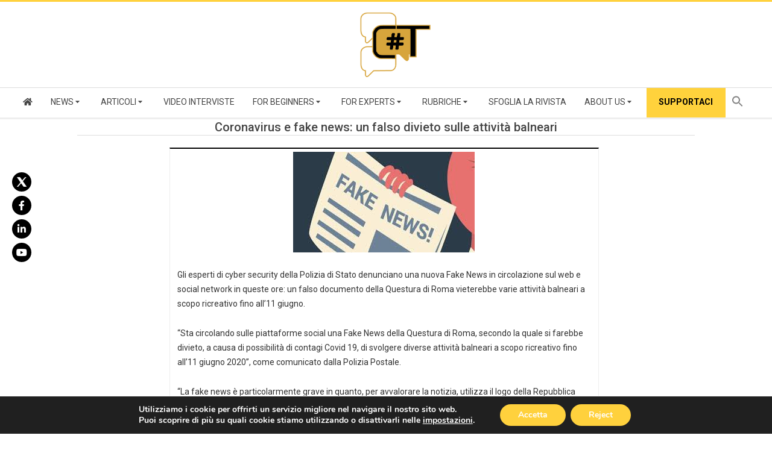

--- FILE ---
content_type: text/css
request_url: https://www.cybertrends.it/wp-content/themes/magazine-hoot/style.css?ver=1.9.22
body_size: 221432
content:
/*
Theme Name: Magazine Hoot
Version: 1.9.22
Text Domain: magazine-hoot
Author: wpHoot
Author URI: https://wphoot.com/
Theme URI: https://wphoot.com/themes/magazine-hoot/
Requires at least: 5.4
Tested up to: 5.8
Requires PHP: 5.6
Description: Magazine Hoot is a multicolor news magazine for marketing, education, online, affiliate, content and product sites. It has multiple powerful widgets to display content in various forms. SEO optimized and works with Yoast SEO plugin, Contect Form 7, Jetpack, Google Maps mappress, Page Builder and various other plugins. Theme support is available at https://wphoot.com/support/ You can also check out the theme instructions at https://wphoot.com/support/magazine-hoot/ and demo at https://demo.wphoot.com/magazine-hoot/ for a closer look.
Tags: one-column, two-columns, three-columns, left-sidebar, right-sidebar, block-styles, custom-background, custom-colors, custom-menu, custom-logo, featured-images, footer-widgets, full-width-template, microformats, sticky-post, theme-options, threaded-comments, translation-ready, wide-blocks, entertainment, education, news
License: GNU General Public License 3.0
License URI: https://www.gnu.org/licenses/gpl-3.0.en.html

All files, unless otherwise stated, are released under the GNU General Public
License version 3.0 (https://www.gnu.org/licenses/gpl-3.0.en.html)
This theme, like WordPress, is licensed under the GPL.
*/
/**
 * -----------------------------------------------------------------------------------------------
 * PLEASE DO NOT MODIFY THIS FILE DIRECTLY UNLESS YOU KNOW WHAT YOU ARE DOING
 * 
 ** 'Additional Custom CSS' / 'Custom CSS' section in Customize Screen
 *  - This is the preferred location for small css snippets
 *  - These CSS rules are given highest priority
 *  - Your customizations remains unaffected by Theme updates (IMPORTANT!)
 *
 ** the Child Theme's stylesheet (@see http://codex.wordpress.org/Child_Themes)
 *  - This is the preferred method for heavy css modifications
 *  - It keeps all your custom changes in one place
 *  - Your customizations remains unaffected by Theme updates (IMPORTANT!)
 * -----------------------------------------------------------------------------------------------
 */
/**
 **********************************************************
 Table Of Contents
 * Reset and Normalize
 * Hoot Grid
 * Utility Classes
 * Base Typography and HTML
 * Images, WP Gallery and Objects
 * Layout
 * Header (Topbar, Header, Main Nav Menu)
 * Main #Content
 * Main #Content Singular
 * Main #Content Archives/Blog
 * Page Templates
 * Sidebars and Widgets
 * Light Slider
 * Footer
 **********************************************************
 */
/**
 * Reset and Normalize
 * Support IE8+, Safari 6+, latest Chrome,Firefox,Opera
 * normalize.css v3.0.2 | MIT License | git.io/normalize
 * ========================================================
 */
html {
  font-family: sans-serif;
  -ms-text-size-adjust: 100%;
  -webkit-text-size-adjust: 100%;
}
body {
  margin: 0;
}
article,
aside,
details,
figcaption,
figure,
footer,
header,
hgroup,
main,
menu,
nav,
section,
summary {
  display: block;
}
audio,
canvas,
progress,
video {
  display: inline-block;
  vertical-align: baseline;
}
audio:not([controls]) {
  display: none;
  height: 0;
}
[hidden],
template {
  display: none;
}
a {
  background-color: transparent;
}
/*a, a:active, a:hover, a:visited { outline: 0; }*/
/*a:focus { outline: thin dotted; }*/
abbr[title] {
  border-bottom: 1px dotted;
}
b,
strong {
  font-weight: bold;
}
dfn {
  font-style: italic;
}
h1 {
  font-size: 2em;
  margin: 0.67em 0;
}
mark {
  background: #ff0;
  color: #000;
  padding: 0 2px;
  margin: 0 2px;
}
small {
  font-size: 80%;
}
sub,
sup {
  font-size: 75%;
  line-height: 0;
  position: relative;
  vertical-align: baseline;
}
sup {
  top: -0.5em;
}
sub {
  bottom: -0.25em;
}
img {
  border: 0;
}
svg:not(:root) {
  overflow: hidden;
}
figure {
  margin: 1em 40px;
}
hr {
  -moz-box-sizing: content-box;
  box-sizing: content-box;
  height: 0;
}
pre {
  overflow: auto;
}
code,
kbd,
pre,
samp {
  font-family: monospace, monospace;
  font-size: 1em;
}
button,
input,
optgroup,
select,
textarea {
  color: inherit;
  font: inherit;
  margin: 0;
}
button {
  overflow: visible;
}
button,
select {
  text-transform: none;
}
button,
html input[type="button"],
input[type="reset"],
input[type="submit"] {
  -webkit-appearance: button;
  cursor: pointer;
}
button[disabled],
html input[disabled] {
  cursor: default;
}
button::-moz-focus-inner,
input::-moz-focus-inner {
  border: 0;
  padding: 0;
}
input {
  line-height: normal;
}
input[type="checkbox"],
input[type="radio"] {
  box-sizing: border-box;
  padding: 0;
}
input[type="number"]::-webkit-inner-spin-button,
input[type="number"]::-webkit-outer-spin-button {
  height: auto;
}
input[type="search"] {
  -webkit-appearance: textfield;
  -moz-box-sizing: content-box;
  -webkit-box-sizing: content-box;
  box-sizing: content-box;
}
input[type="search"]::-webkit-search-cancel-button,
input[type="search"]::-webkit-search-decoration {
  -webkit-appearance: none;
}
fieldset {
  border: 1px solid #c0c0c0;
  margin: 0 2px;
  padding: 0.35em 0.625em 0.75em;
}
legend {
  border: 0;
  padding: 0;
}
textarea {
  overflow: auto;
}
optgroup {
  font-weight: bold;
}
table {
  border-collapse: collapse;
  border-spacing: 0;
}
td,
th {
  padding: 0;
}
/**
 * Hoot Grid
 * grid sets the width, row clears the floats for containing spans
 * spans are the building blocks for content structure
 * ========================================================
 */
.hgrid {
  width: 100%;
  max-width: 1380px;
  display: block;
  margin-left: auto;
  margin-right: auto;
}
.hgrid-stretch {
  width: 100%;
}
.hgrid:after,
.hgrid-stretch:after {
  content: "";
  display: table;
  clear: both;
}
.hgrid:after,
.hgrid-stretch:after {
  content: "";
  display: table;
  clear: both;
}
[class*="hgrid-span-"],
[class*="hcolumn-"] {
  padding: 0 15px;
  -webkit-box-sizing: border-box;
  -moz-box-sizing: border-box;
  box-sizing: border-box;
  float: left;
  position: relative;
}
[class*="hgrid-span-"].full-width,
[class*="hcolumn-"].full-width {
  padding: 0;
}
.flush-columns {
  margin: 0 -15px;
}
[class*="hcolumn-"] {
  padding: 0 15px;
}
/************* Span Widths*************/
.hgrid-span-1 {
  width: 8.33333333%;
}
.hgrid-span-2 {
  width: 16.66666667%;
}
.hgrid-span-3 {
  width: 25%;
}
.hgrid-span-4 {
  width: 33.33333333%;
}
.hgrid-span-5 {
  width: 41.66666667%;
}
.hgrid-span-6 {
  width: 50%;
}
.hgrid-span-7 {
  width: 58.33333333%;
}
.hgrid-span-8 {
  width: 66.66666667%;
}
.hgrid-span-9 {
  width: 75%;
}
.hgrid-span-10 {
  width: 83.33333333%;
}
.hgrid-span-11 {
  width: 91.66666667%;
}
.hgrid-span-12 {
  width: 100%;
}
/************* Column Widths *************/
.hcolumn-1-1,
.hcolumn-2-2,
.hcolumn-3-3,
.hcolumn-4-4,
.hcolumn-5-5 {
  width: 100%;
}
.hcolumn-1-2 {
  width: 50%;
}
.hcolumn-1-3 {
  width: 33.33333333%;
}
.hcolumn-2-3 {
  width: 66.66666667%;
}
.hcolumn-1-4 {
  width: 25%;
}
.hcolumn-2-4 {
  width: 50%;
}
.hcolumn-3-4 {
  width: 75%;
}
.hcolumn-1-5 {
  width: 20%;
}
.hcolumn-2-5 {
  width: 40%;
}
.hcolumn-3-5 {
  width: 60%;
}
.hcolumn-4-5 {
  width: 80%;
}
/************* Responsive Grid *************/
@media only screen and (max-width: 1200px) {
  [class*="hgrid-span-"],
  [class*="hcolumn-"] {
    padding: 0 10px;
  }
  .flush-columns {
    margin: 0;
  }
  .adaptive .hcolumn-1-5 {
    width: 40%;
  }
  .adaptive .hcolumn-1-4 {
    width: 50%;
  }
  .adaptive .hgrid-span-1 {
    width: 16.66666667%;
  }
  .adaptive .hgrid-span-2 {
    width: 33.33333333%;
  }
  .adaptive .hgrid-span-6 {
    width: 50%;
  }
}
@media only screen and (max-width: 969px) {
  [class*="hgrid-span-"],
  .adaptive [class*="hgrid-span-"],
  [class*="hcolumn-"],
  .adaptive [class*="hcolumn-"] {
    width: 100%;
  }
}
@media only screen and (min-width: 970px) {
  .hcol-first {
    padding-left: 0;
  }
  .hcol-last {
    padding-right: 0;
  }
}
/**
 * Utility Classes
 * ========================================================
 */
/************* Misc *************/
#page-wrapper .flush {
  margin: 0;
  padding: 0;
}
/************* Displays *************/
.hide {
  display: none;
}
.forcehide {
  display: none !important;
}
.border-box {
  display: block;
  -webkit-box-sizing: border-box;
  -moz-box-sizing: border-box;
  box-sizing: border-box;
}
/************* Image replacement *************/
.hide-text {
  font: 0/0 a !important;
  color: transparent !important;
  text-shadow: none !important;
  background-color: transparent !important;
  border: 0 !important;
  width: 0;
  height: 0;
  overflow: hidden;
}
/************* Table *************/
.table {
  display: table;
  width: 100%;
  margin: 0;
}
.table.table-fixed {
  table-layout: fixed;
}
.table-cell {
  display: table-cell;
}
.table-cell-mid {
  display: table-cell;
  vertical-align: middle;
}
@media only screen and (max-width: 969px) {
  .table,
  .table-cell,
  .table-cell-mid {
    display: block;
  }
}
/************* Floats *************/
.fleft,
.float-left {
  float: left;
}
.fright,
.float-right {
  float: right;
}
.fclear:after,
.float-clear:after,
.clear:after,
.clearfix:after {
  content: "";
  display: table;
  clear: both;
}
/************* Accessibility: Assistive Text *************/
/* for screen readers and text browsers */
.screen-reader-text {
  border: 0;
  clip: rect(1px, 1px, 1px, 1px);
  clip-path: inset(50%);
  height: 1px;
  margin: -1px;
  overflow: hidden;
  padding: 0;
  position: absolute !important;
  width: 1px;
  word-wrap: normal !important;
  /* Many screen reader and browser combinations announce broken words as they would appear visually. */
}
.screen-reader-text:active,
.screen-reader-text:focus {
  background-color: #f1f1f1;
  border-radius: 3px;
  box-shadow: 0 0 2px 2px rgba(0, 0, 0, 0.6);
  clip: auto !important;
  clip-path: none;
  color: #21759b;
  display: block;
  font-size: 14px;
  font-size: 0.875rem;
  font-weight: bold;
  height: auto;
  left: 5px;
  line-height: normal;
  padding: 15px 23px 14px;
  text-decoration: none;
  top: 5px;
  width: auto;
  z-index: 100000;
  /* Above WP toolbar. */
}
/* Do not show the outline on the skip link target. */
#main[tabindex="-1"]:focus {
  outline: 0;
}
/**
 * Base Typography and HTML
 * ========================================================
 */
html.translated-rtl * {
  text-align: right;
}
/************* Default Typography *************/
body {
  text-align: left;
  font-size: 14px;
  line-height: 1.71428571em;
  font-family: "Open Sans", "Helvetica Neue", Helvetica, Arial, sans-serif;
  font-weight: normal;
  color: #666;
  -webkit-font-smoothing: antialiased;
  /* for better webkit rendering */
  -webkit-text-size-adjust: 100%;
  /* size in percentage at which to display text in Safari on iPhone */
}
/************* Headings *************/
h1,
h2,
h3,
h4,
h5,
h6,
.title {
  line-height: 1.33333333em;
  font-family: "Roboto", "Helvetica Neue", Helvetica, Arial, sans-serif;
  font-weight: 500;
  color: #444;
  margin: 25px 0 15px;
  text-rendering: optimizelegibility;
  -ms-word-wrap: break-word;
  word-wrap: break-word;
}
h1 {
  font-size: 1.71428571em;
}
h2 {
  font-size: 1.57142857em;
}
h3 {
  font-size: 1.42857143em;
}
h4 {
  font-size: 1.28571429em;
}
h5 {
  font-size: 1.21428571em;
}
h6 {
  font-size: 1.14285714em;
}
.title {
  font-size: 1.42857143em;
}
.title h1,
.title h2,
.title h3,
.title h4,
.title h5,
.title h6 {
  font-size: inherit;
}
.titlefont {
  font-family: "Roboto", "Helvetica Neue", Helvetica, Arial, sans-serif;
  font-weight: 500;
}
/************* Basic HTML Tags *************/
p {
  margin: 0.71428571em 0 1.78571429em;
}
hr {
  border-style: solid;
  border-width: 1px 0 0;
  clear: both;
  margin: 1.78571429em 0 1.07142857em;
  height: 0;
  color: #ddd;
}
em,
var {
  font-style: italic;
}
strong,
b {
  font-weight: bold;
}
big,
.big-font {
  font-size: 1.28571429em;
  line-height: 1.333333em;
}
.huge-font {
  font-size: 4.28571429em;
  line-height: 1em;
}
small,
cite,
.small {
  font-size: 0.78571429em;
  line-height: 1.454545em;
}
cite {
  font-style: italic;
}
q {
  font-style: italic;
}
q:before {
  content: open-quote;
}
q::after {
  content: close-quote;
}
address {
  display: block;
  margin: 1.07142857em 0;
  font-style: normal;
  border: 1px dotted;
  padding: 1px 5px;
}
abbr[title],
acronym[title] {
  cursor: help;
  border-bottom: 1px dotted;
}
abbr.initialism {
  font-size: 90%;
  text-transform: uppercase;
}
a[href^=tel] {
  color: inherit;
  text-decoration: none;
}
/************* Blockquote *************/
blockquote {
  border-left: 5px solid;
  padding: 0 0 0 1em;
  margin: 1.07142857em 0;
  display: block;
  font-style: italic;
  color: #888;
  font-size: 1.14285714em;
  clear: both;
  text-align: justify;
}
blockquote p {
  margin: 0;
}
blockquote small,
blockquote cite {
  display: block;
  line-height: 1.71428571em;
  text-align: right;
  margin-top: 3px;
}
blockquote small:before {
  content: '\2014 \00A0';
}
blockquote cite:before {
  content: "\2014 \0020";
  padding: 0px 3px;
}
blockquote.pull-left {
  text-align: left;
  float: left;
}
blockquote.pull-right {
  border-right: 5px solid #ddd;
  border-left: 0;
  padding: 0 1em 0 0;
  margin: 1.07142857em 0;
  text-align: right;
  float: right;
}
/*** Blockquotes Responsive ***/
@media only screen and (max-width: 969px) {
  blockquote.pull-left,
  blockquote.pull-right {
    float: none;
  }
}
/************* Dropcaps *************/
.has-drop-cap:not(:focus)::first-letter {
  font-size: 3.4em;
  line-height: 1em;
  font-weight: inherit;
  margin: 0.01em 0.1em 0 0;
}
/************* Links *************/
a {
  color: #d22254;
  text-decoration: none;
  -webkit-transition: color 0.3s ease-in, background-color 0.3s linear, border-color 0.3s linear;
  -moz-transition: color 0.3s ease-in, background-color 0.3s linear, border-color 0.3s linear;
  -o-transition: color 0.3s ease-in, background-color 0.3s linear, border-color 0.3s linear;
  transition: color 0.3s ease-in, background-color 0.3s linear, border-color 0.3s linear;
}
a.linkstyle,
.linkstyle a {
  text-decoration: underline;
}
h1 a.linkstyle,
.linkstyle h1 a,
h2 a.linkstyle,
.linkstyle h2 a,
h3 a.linkstyle,
.linkstyle h3 a,
h4 a.linkstyle,
.linkstyle h4 a,
h5 a.linkstyle,
.linkstyle h5 a,
h6 a.linkstyle,
.linkstyle h6 a,
.title a.linkstyle,
.linkstyle .title a,
.titlefont a.linkstyle,
.linkstyle .titlefont a {
  text-decoration: none;
}
/************* Typo Schemes *************/
.accent-typo,
.cat-typo {
  background: #d22254;
  color: #ffffff;
}
.invert-typo {
  background: #666;
  color: #f7f7f7;
}
.enforce-typo {
  background: #f7f7f7;
  color: #666;
}
.page-wrapper .accent-typo a,
.page-wrapper .invert-typo a,
.page-wrapper .enforce-typo a,
.page-wrapper .accent-typo a:hover,
.page-wrapper .invert-typo a:hover,
.page-wrapper .enforce-typo a:hover,
.page-wrapper .accent-typo h1,
.page-wrapper .invert-typo h1,
.page-wrapper .enforce-typo h1,
.page-wrapper .accent-typo h2,
.page-wrapper .invert-typo h2,
.page-wrapper .enforce-typo h2,
.page-wrapper .accent-typo h3,
.page-wrapper .invert-typo h3,
.page-wrapper .enforce-typo h3,
.page-wrapper .accent-typo h4,
.page-wrapper .invert-typo h4,
.page-wrapper .enforce-typo h4,
.page-wrapper .accent-typo h5,
.page-wrapper .invert-typo h5,
.page-wrapper .enforce-typo h5,
.page-wrapper .accent-typo h6,
.page-wrapper .invert-typo h6,
.page-wrapper .enforce-typo h6,
.page-wrapper .accent-typo .title,
.page-wrapper .invert-typo .title,
.page-wrapper .enforce-typo .title {
  color: inherit;
}
.enforce-body-font {
  font-family: "Open Sans", "Helvetica Neue", Helvetica, Arial, sans-serif;
}
.highlight-typo {
  background: #f7f7f7;
}
.cat-typo:before,
.cat-typo:after {
  background: inherit;
  color: inherit;
  border-color: inherit;
}
/************* Code, Pre, Keyboard, Teletype *************/
code,
pre,
kbd,
tt {
  font-family: Monaco, Menlo, Consolas, "Courier New", monospace;
}
pre {
  overflow-x: auto;
}
code,
kbd,
tt {
  padding: 2px 5px;
  margin: 0 5px;
  border: dashed 1px;
}
pre {
  display: block;
  padding: 5px 10px;
  margin: 1.07142857em 0;
  word-break: break-all;
  word-wrap: break-word;
  white-space: pre;
  white-space: pre-wrap;
  color: #d14;
  background-color: #f7f7f9;
  border: 1px solid #e1e1e8;
}
pre.scrollable {
  max-height: 340px;
  overflow-y: scroll;
}
pre code,
pre kbd,
pre tt {
  padding: unset;
  margin: unset;
  border: unset;
}
/************* Lists *************/
ul,
ol {
  margin: 0;
  padding: 0;
  list-style: none outside;
}
ul ol,
ul ul,
ol ol,
ol ul {
  margin-left: 10px;
}
li {
  margin: 0;
  padding: 0;
  margin-right: 10px;
  /* display: inline; */
}
ul.unstyled,
ol.unstyled {
  margin: 0 !important;
  padding: 0 !important;
  list-style: none outside !important;
}
.main ul,
.main ol {
  margin: 1.07142857em;
  margin-right: 0;
}
.main ol {
  list-style: decimal outside;
}
.main ul,
.main ul.disc {
  list-style: disc outside;
}
.main ul.square {
  list-style: square outside;
}
.main ul.circle {
  list-style: circle outside;
}
.main ul ul,
.main ol ul {
  list-style-type: circle;
}
.main ul ul ul,
.main ul ol ul,
.main ol ul ul,
.main ol ol ul {
  list-style-type: square;
}
.main ul ol,
.main ol ol {
  list-style-type: lower-alpha;
}
.main ul ul ol,
.main ul ol ol,
.main ol ul ol,
.main ol ol ol {
  list-style-type: lower-roman;
}
.main ul ul,
.main ul ol,
.main ol ol,
.main ol ul {
  margin-top: 2px;
  margin-bottom: 2px;
  display: block;
}
.main li {
  margin-right: 0;
  display: list-item;
}
.borderlist > li:first-child {
  border-top: 1px solid;
}
.borderlist > li {
  border-bottom: 1px solid;
  padding: 0.15em 0;
  list-style-position: outside;
}
/************* Lists - Definitions *************/
dl {
  margin: 0.71428571em 0;
}
dt {
  font-weight: bold;
}
dd {
  margin-left: 0.71428571em;
}
.dl-horizontal {
  *zoom: 1;
}
.dl-horizontal:before,
.dl-horizontal:after {
  display: table;
  line-height: 0;
  content: "";
}
.dl-horizontal:after {
  clear: both;
}
.dl-horizontal dt {
  float: left;
  width: 12.3em;
  overflow: hidden;
  clear: left;
  text-align: right;
  text-overflow: ellipsis;
  white-space: nowrap;
}
.dl-horizontal dd {
  margin-left: 13.8em;
}
/*** Responsive Definitions ***/
@media only screen and (max-width: 969px) {
  .dl-horizontal dt {
    float: none;
    width: auto;
    clear: none;
    text-align: left;
  }
  .dl-horizontal dd {
    margin-left: 0;
  }
}
/************* Tables *************/
table {
  width: 100%;
  padding: 0;
  margin: 1.07142857em 0;
  border-collapse: collapse;
  border-spacing: 0;
}
table caption {
  padding: 5px 0;
  width: auto;
  font-style: italic;
  text-align: right;
}
th {
  font-weight: bold;
  letter-spacing: 1.5px;
  text-transform: uppercase;
  padding: 6px 6px 6px 12px;
}
th.nobg {
  background: none;
}
td {
  padding: 6px 6px 6px 12px;
}
.table-striped tbody tr:nth-child(odd) td,
.table-striped tbody tr:nth-child(odd) th {
  background-color: #f7f7f7;
}
/************* Forms *************/
form {
  margin-bottom: 1.07142857em;
}
fieldset {
  padding: 0;
  margin: 0;
  border: 0;
}
legend {
  display: block;
  width: 100%;
  margin-bottom: 1.07142857em;
  border: 0;
  border-bottom: 1px solid #ddd;
  background: none;
  color: #666;
  font-weight: bold;
}
legend small {
  color: #666;
}
label,
input,
select,
textarea {
  font-size: 1em;
  font-weight: normal;
  line-height: 1.4em;
}
label {
  max-width: 100%;
  display: inline-block;
  font-weight: bold;
}
.input-text,
textarea,
select,
input[type="text"],
input[type="input"],
input[type="password"],
input[type="email"],
input[type="datetime"],
input[type="datetime-local"],
input[type="date"],
input[type="month"],
input[type="time"],
input[type="week"],
input[type="number"],
input[type="url"],
input[type="search"],
input[type="tel"],
input[type="color"] {
  -webkit-appearance: none;
  border: 1px solid #ddd;
  padding: 6px 8px;
  color: #666;
  margin: 0;
  max-width: 100%;
  display: inline-block;
  background: #fff;
  -webkit-box-sizing: border-box;
  -moz-box-sizing: border-box;
  box-sizing: border-box;
  -webkit-transition: border linear 0.2s, box-shadow linear 0.2s;
  -moz-transition: border linear 0.2s, box-shadow linear 0.2s;
  -o-transition: border linear 0.2s, box-shadow linear 0.2s;
  transition: border linear 0.2s, box-shadow linear 0.2s;
}
.input-text:focus,
textarea:focus,
input[type="text"]:focus,
input[type="input"]:focus,
input[type="checkbox"]:focus,
input[type="password"]:focus,
input[type="email"]:focus,
input[type="datetime"]:focus,
input[type="datetime-local"]:focus,
input[type="date"]:focus,
input[type="month"]:focus,
input[type="time"]:focus,
input[type="week"]:focus,
input[type="number"]:focus,
input[type="url"]:focus,
input[type="search"]:focus,
input[type="tel"]:focus,
input[type="color"]:focus {
  border: 1px solid #aaaaaa;
  color: #555555;
  outline: thin dotted;
  outline-offset: -4px;
  -webkit-box-shadow: 0 0 3px rgba(0, 0, 0, 0.2);
  -moz-box-shadow: 0 0 3px rgba(0, 0, 0, 0.2);
  box-shadow: 0 0 3px rgba(0, 0, 0, 0.2);
}
select:focus {
  outline: thin dotted;
  outline-offset: -4px;
  -webkit-box-shadow: 0 0 3px rgba(0, 0, 0, 0.2);
  -moz-box-shadow: 0 0 3px rgba(0, 0, 0, 0.2);
  box-shadow: 0 0 3px rgba(0, 0, 0, 0.2);
}
input[type="file"],
input[type="image"],
input[type="submit"],
input[type="reset"],
input[type="button"],
input[type="radio"],
input[type="checkbox"] {
  width: auto;
}
input[type="checkbox"] {
  display: inline;
}
input[type="radio"],
input[type="checkbox"] {
  line-height: normal;
  cursor: pointer;
  margin: 4px 0 0;
  margin-top: 1px \9;
  *margin-top: 0;
}
textarea {
  height: auto;
  min-height: 60px;
}
select {
  width: 215px;
  background: #fff url('images/select.png') no-repeat center right;
}
select[multiple],
select[size] {
  height: auto;
}
/*** Special ***/
input:-moz-placeholder,
textarea:-moz-placeholder,
input:-ms-input-placeholder,
textarea:-ms-input-placeholder {
  color: inherit;
  opacity: 0.5;
  filter: alpha(opacity=50);
}
input::-webkit-input-placeholder,
textarea::-webkit-input-placeholder {
  color: inherit;
  opacity: 0.5;
  filter: alpha(opacity=50);
}
input[disabled],
select[disabled],
textarea[disabled],
input[readonly],
select[readonly],
textarea[readonly] {
  cursor: not-allowed;
  background-color: #eeeeee;
}
input[type="radio"][disabled],
input[type="checkbox"][disabled],
input[type="radio"][readonly],
input[type="checkbox"][readonly] {
  background-color: transparent;
}
/*** Buttons Default ***/
input[type="submit"],
#submit,
.button {
  background: #d22254;
  color: #ffffff;
  display: inline-block;
  cursor: pointer;
  border: none;
  text-transform: uppercase;
  font-weight: normal;
  -webkit-transition: color 0.2s ease-in, background-color 0.2s linear, box-shadow linear 0.2s;
  -moz-transition: color 0.2s ease-in, background-color 0.2s linear, box-shadow linear 0.2s;
  -o-transition: color 0.2s ease-in, background-color 0.2s linear, box-shadow linear 0.2s;
  transition: color 0.2s ease-in, background-color 0.2s linear, box-shadow linear 0.2s;
  -webkit-box-shadow: inset 0 -2px 0 0 rgba(0, 0, 0, 0.33);
  -moz-box-shadow: inset 0 -2px 0 0 rgba(0, 0, 0, 0.33);
  box-shadow: inset 0 -2px 0 0 rgba(0, 0, 0, 0.33);
}
input[type="submit"]:hover,
#submit:hover,
.button:hover,
input[type="submit"]:focus,
#submit:focus,
.button:focus {
  -webkit-box-shadow: inset 0 -2px 0 0 rgba(0, 0, 0, 0.33);
  -moz-box-shadow: inset 0 -2px 0 0 rgba(0, 0, 0, 0.33);
  box-shadow: inset 0 -2px 0 0 rgba(0, 0, 0, 0.33);
  background: #c11143;
  color: #ffffff;
}
input[type="submit"]:focus,
#submit:focus,
.button:focus {
  outline: thin dotted;
  outline-offset: -4px;
}
input[type="submit"]:active,
#submit:active,
.button:active {
  -webkit-box-shadow: inset 0 2px 0 0 rgba(0, 0, 0, 0.33);
  -moz-box-shadow: inset 0 2px 0 0 rgba(0, 0, 0, 0.33);
  box-shadow: inset 0 2px 0 0 rgba(0, 0, 0, 0.33);
}
input[type="submit"].aligncenter,
#submit.aligncenter,
.button.aligncenter {
  max-width: 60%;
}
#submit a,
.button a {
  color: inherit;
}
/*** Button Sizes ***/
input[type="submit"],
#submit,
.button,
input[type="submit"].button-small,
#submit.button-small,
.button-small {
  padding: 6px 23px 8px;
  font-size: 0.78571429em;
  line-height: 1.833333em;
  margin-top: 5px;
  margin-bottom: 5px;
  border: solid 1px rgba(0, 0, 0, 0.15);
}
input[type="submit"].button-medium,
#submit.button-medium,
.button-medium {
  padding: 9px 40px 12px;
  font-size: 1em;
  line-height: 1.428571em;
}
input[type="submit"].button-large,
#submit.button-large,
.button-large {
  padding: 13px 55px 15px;
  font-size: 1em;
  line-height: 1.428571em;
}
/**
 * Images, WP Gallery and Objects
 * ========================================================
 */
/************* Objects *************/
iframe,
video,
object,
embed {
  max-width: 100%;
}
video,
object,
embed {
  margin: 1.07142857em 0;
}
.video-container {
  position: relative;
  padding-bottom: 56.25%;
  padding-top: 30px;
  height: 0;
  overflow: hidden;
  margin: 1.07142857em 0;
}
.video-container iframe,
.video-container object,
.video-container embed {
  margin: 0;
  position: absolute;
  top: 0;
  left: 0;
  width: 100%;
  height: 100%;
}
figure {
  margin: 0;
  max-width: 100%;
}
/************* Images *************/
img,
a img {
  border: none;
  padding: 0;
  margin: 0 auto;
  display: inline-block;
  max-width: 100%;
  height: auto;
  image-rendering: optimizeQuality;
  vertical-align: top;
}
img {
  -webkit-box-sizing: border-box;
  -moz-box-sizing: border-box;
  box-sizing: border-box;
  /* to accomodate border and padding width, and maintain responsive */
}
/************* Image Styles *************/
.img-round {
  -webkit-border-radius: 8px;
  -moz-border-radius: 8px;
  border-radius: 8px;
}
.img-circle {
  -webkit-border-radius: 1500px;
  -moz-border-radius: 1500px;
  border-radius: 1500px;
}
.img-polaroid {
  padding: 4px;
  border: 1px solid;
}
.img-frame {
  padding: 4px;
  border: 1px solid;
}
.img-noborder img,
img.img-noborder {
  -webkit-box-shadow: none !important;
  -moz-box-shadow: none !important;
  box-shadow: none !important;
  border: none !important;
}
/************* WP editor image sizes ($content_width classes) *************/
/************* Wordpress Gallery (Overwrite WP's inline Gallery CSS) *************/
.gallery {
  border: solid 1px #ddd;
  background: #f7f7f7;
  padding: 10px;
  margin: 1.07142857em 0;
}
.gallery .gallery-item {
  padding: 10px;
  -webkit-box-sizing: border-box;
  -moz-box-sizing: border-box;
  box-sizing: border-box;
}
.gallery .gallery-icon img {
  padding: 0;
  max-width: 100%;
}
.gallery .gallery-caption {
  color: #666;
  margin: 3px 0;
  font-size: 0.78571429em;
  line-height: 1.454545em;
}
/************* WordPress Image Captions *************/
.wp-caption-text {
  background: rgba(0, 0, 0, 0.03);
  margin: 0;
  padding: 5px;
  font-size: 0.78571429em;
  line-height: 1.454545em;
  text-align: center;
}
/************* WordPress Image Alignment *************/
.aligncenter {
  clear: both;
  display: block;
  margin: 1.07142857em auto;
  text-align: center;
}
img.aligncenter {
  margin: 1.07142857em auto;
}
.alignleft {
  float: left;
  margin: 10px 15px 5px 0;
  display: block;
}
.alignright {
  float: right;
  margin: 10px 0 5px 15px;
  display: block;
}
.alignleft img,
.alignright img {
  display: block;
}
/************* Avatar *************/
.avatar {
  display: inline-block;
}
.avatar.pull-left {
  float: left;
  margin: 0 1em 5px 0;
}
.avatar.pull-right {
  float: right;
  margin: 0 0 5px 1em;
}
/**
 * Layout
 * ========================================================
 */
body {
  background: #f7f7f7;
  border-top: solid 3px #d22254;
}
@media screen and (max-width: 600px) {
  body.logged-in.admin-bar {
    position: static;
  }
}
#page-wrapper {
  width: 100%;
  display: block;
  margin: 0 auto;
}
#topbar,
#below-header,
#sub-footer,
#footer {
  overflow: hidden;
}
.site-boxed #header-supplementary,
.site-boxed #below-header,
.site-boxed #main {
  border-left: solid 1px #ddd;
  border-right: solid 1px #ddd;
}
/* Sidebar and Content Layout */
.content.no-sidebar {
  float: none;
  margin-left: auto;
  margin-right: auto;
}
@media only screen and (min-width: 970px) {
  .content.layout-wide-left,
  .content.layout-narrow-left {
    float: right;
  }
  /*
   * We only apply flex model (with wrap) to 2/3 column layout (not to fullwidth) to prevent:
   * Frontpage=> full width layout leads to <div class="hgrid-stretch main-content-grid">
   * HTML slider inside hgrid-stretch becomes way tooo wide and distorts layout
   * (slider js does not get the actual screen width hence set ul.lightSlider width to sum all slide widths)
   * flex model should be applied to some bounding box like 'hgrid' (max-width set to pixel value 1260),
   * or all its child elements should have a bounding box like 'hgrid' with margin left/right set to auto
   * So we apply flex model only to layouts where we know for a fact that hgrid-stretch wont be used.
  */
  .sitewrap-narrow-left-right .main-content-grid,
  .sitewrap-narrow-left-left .main-content-grid,
  .sitewrap-narrow-right-right .main-content-grid {
    -ms-box-orient: horizontal;
    display: -webkit-box;
    display: -moz-box;
    display: -ms-flexbox;
    display: -moz-flex;
    display: -webkit-flex;
    display: flex;
    -webkit-flex-wrap: wrap;
    flex-wrap: wrap;
  }
  .sidebarsN #content {
    margin-left: -1px;
    margin-right: -1px;
  }
  .sitewrap-narrow-left-right .sidebar-primary,
  .sitewrap-narrow-left-left .sidebar-primary,
  .sitewrap-narrow-right-right .content {
    -webkit-order: 1;
    order: 1;
  }
  .sitewrap-narrow-left-right .content,
  .sitewrap-narrow-left-left .sidebar-secondary,
  .sitewrap-narrow-right-right .sidebar-primary {
    -webkit-order: 2;
    order: 2;
  }
  .sitewrap-narrow-left-right .sidebar-secondary,
  .sitewrap-narrow-left-left .content,
  .sitewrap-narrow-right-right .sidebar-secondary {
    -webkit-order: 3;
    order: 3;
  }
}
/**
 * Header (Topbar, Header, Main Nav Menu)
 * ========================================================
 */
/************* Topbar *************/
#topbar {
  background: #fff;
  border-bottom: solid 1px #eee;
  color: #aaaaaa;
  font-size: 0.85714286em;
  line-height: 1.5em;
}
#topbar ul,
#topbar ol,
#topbar li {
  display: inline;
}
#topbar h1,
#topbar h2,
#topbar h3,
#topbar h4,
#topbar h5,
#topbar h6,
#topbar .title {
  color: inherit;
  margin: 0;
}
.topbar-inner a {
  color: inherit;
  text-decoration: underline;
}
#topbar-left {
  text-align: left;
  width: 50%;
}
#topbar-right {
  text-align: right;
  overflow: hidden;
  padding-right: 5px;
  width: 50%;
}
.topbar-right-inner {
  float: right;
}
/*** Topbar Widgets ***/
#topbar .widget {
  margin: 0;
  display: inline-block;
  vertical-align: middle;
}
#topbar .widget-title {
  display: none;
  margin: 0;
  font-size: 14px;
  line-height: 1.71428571em;
}
#topbar .widget_text {
  padding: 5px;
}
#topbar .widget_text p {
  margin: 0;
}
#topbar .widget_text big {
  font-size: 2.2em;
  line-height: 1em;
}
#topbar .widget_text big strong {
  font-size: 3em;
  line-height: 0.7em;
}
#topbar .widget_tag_cloud a {
  text-decoration: none;
}
#topbar .widget_nav_menu li a {
  color: inherit;
  text-decoration: none;
}
#topbar .social-icons-icon {
  line-height: inherit;
  height: auto;
  padding: 9px 0;
}
#topbar .searchbody {
  display: inline-block;
  vertical-align: middle;
  background: none;
}
#topbar .searchform {
  margin-bottom: 0;
  display: inline-block;
  border: none;
}
#topbar input {
  padding: 9px 7px 9px 35px;
  line-height: inherit;
}
#topbar i.fa-search {
  position: absolute;
  top: 45%;
  margin-top: -0.5em;
  left: 13px;
  color: #888888;
  font-size: 14px;
}
/*** Responsive Topbar ***/
@media only screen and (max-width: 969px) {
  #topbar-left {
    text-align: center;
    width: auto;
    margin: 0 -10px;
  }
  #topbar-right {
    text-align: center;
    width: auto;
    padding: 0;
    margin: 0 -10px;
    border-top: solid 1px #eee;
    border-color: rgba(80, 80, 80, 0.15);
  }
  .topbar-right-inner {
    float: none;
  }
}
/************* Header Layout *************/
#header {
  position: relative;
}
.site-header .table {
  table-layout: fixed;
  /*To word wrap loooong Titles*/
}
#header-primary {
  border-bottom: solid 1px #ddd;
}
.header-primary-none {
  text-align: center;
}
.header-primary-search {
  text-align: center;
}
.header-primary-menu #branding,
.header-primary-custom #branding {
  width: 40%;
}
#header-aside {
  text-align: right;
}
.header-primary-menu #header-aside,
.header-primary-custom #header-aside {
  width: 60%;
}
.header-primary-custom #header-aside {
  font-size: 0.85714286em;
  line-height: 1.5em;
}
#header-supplementary {
  border-bottom: solid 3px #eee;
  background: #fff;
}
.header-supplementary-left.menu-side-none {
  text-align: left;
}
.header-supplementary-right.menu-side-none {
  text-align: right;
}
.header-supplementary-center.menu-side-none {
  text-align: center;
}
.menu-side .table {
  table-layout: auto;
}
.menu-side-box {
  font-size: 0.78571429em;
  line-height: 1.454545em;
  text-align: right;
  position: relative;
  min-width: 200px;
}
.menu-side-box .widget {
  margin: 0 10px;
  display: inline-block;
  vertical-align: middle;
}
.menu-side-box form {
  margin: 0;
}
.menu-side-box.inline-nav a {
  color: inherit;
}
.menu-side-box .widget_search,
.menu-side-box .searchform {
  position: static;
}
.menu-side-box .searchbody {
  background: none;
}
.menu-side-box .searchbody i.fa-search {
  position: relative;
  margin: 0;
  top: 0;
  left: 0;
  font-size: 1.5454em;
  cursor: pointer;
}
.menu-side-box .searchbody input.searchtext {
  display: none;
  position: absolute;
  color: #666;
  background: #fff;
  top: 0px;
  bottom: 0px;
  left: 0;
  right: 0;
  z-index: 99;
  border-left: solid 1px #ddd;
  font-size: 1.5em;
  padding-right: 2.5em;
}
.menu-side-box .searchform .submit {
  display: none;
}
.menu-side-box .js-search-placeholder {
  display: none;
}
.menu-side-box .js-search-placeholder:before {
  content: "X";
  font-family: Helvetica, Arial, sans-serif;
  position: absolute;
  z-index: 999;
  top: 35%;
  right: 5px;
  padding: 10px;
  margin-top: -10px;
  font-size: 2em;
  cursor: pointer;
}
/*** Search ***/
.header-primary-search #branding {
  width: 100%;
}
.header-aside-search {
  position: absolute;
  right: 30px;
  top: 50%;
  margin-top: -24px;
}
.header-aside-search .searchbody {
  background: none;
}
.header-aside-search .searchform {
  color: #cccccc;
  color: rgba(0, 0, 0, 0.35);
  margin-bottom: 0;
  border: none;
  border-bottom: solid 1px;
}
.header-aside-search .searchform i.fa-search {
  cursor: pointer;
  font-size: 20px;
  padding: 12px 10px 13px 10px;
  margin: 0;
  position: relative;
  top: inherit;
  left: inherit;
}
.header-aside-search i.fa-search:after {
  content: " ";
  display: block;
  position: absolute;
  left: 0;
  bottom: 0;
  width: 0;
  height: 0;
  border-top: 10px solid transparent;
  border-right: 0px solid transparent;
  border-bottom: 0px solid transparent;
  border-left: 10px solid;
}
.header-aside-search .searchtext {
  padding: 0 1px;
  line-height: 47px;
  border: 0;
  width: 0;
  background: none;
  color: inherit;
  display: inline-block;
  -webkit-transition: width linear 0.2s;
  -moz-transition: width linear 0.2s;
  -o-transition: width linear 0.2s;
  transition: width linear 0.2s;
}
.header-aside-search .searchtext:focus {
  border: none;
  -webkit-box-shadow: none;
  -moz-box-shadow: none;
  box-shadow: none;
}
.header-aside-search.expand .searchtext {
  width: 175px;
  padding: 0 8px;
}
/*** Responsive Header ***/
@media only screen and (max-width: 969px) {
  #header .table,
  #header #branding,
  #header #header-aside {
    width: 100%;
  }
  #header-primary,
  #header-aside,
  #header-supplementary {
    text-align: center;
  }
  #header .hgrid-span-12 {
    padding: 0;
  }
  .header-aside-search,
  .header-aside-custom {
    border-top: solid 1px #ddd;
  }
  .header-aside-search {
    position: relative;
    right: auto;
    top: auto;
    margin-top: 0;
  }
  .header-aside-search .searchform {
    max-width: 220px;
    border: none;
    margin: 0 auto;
    position: relative;
  }
  .header-aside-search .searchform i.fa-search {
    position: absolute;
    left: 0;
    padding-right: 0;
    padding-left: 30px;
    bottom: 0;
  }
  .header-aside-search .searchform i.fa-search:after {
    display: none;
  }
  .header-aside-search .searchform input.searchtext {
    width: 100%;
    padding-left: 60px;
  }
  .menu-side-box {
    text-align: center;
    padding: 8px 0;
    border-top: solid 1px #eee;
  }
}
/************* Logo *************/
#site-logo {
  max-width: 120px;
  /* max-width: 300px; */
  display: inline-block;
  vertical-align: top;
  margin: 0 auto !important;
}
.header-primary-menu #site-logo,
.header-primary-widget-area #site-logo,
.header-primary-custom #site-logo {
  padding-right: 15px;
}
#site-logo.with-background {
  padding: 15px;
}
/*** Logo Types ***/
#site-logo-image #site-title {
  margin: 0;
}
.site-logo-image img.custom-logo {
  display: block;
  width: auto;
}
.site-logo-image #site-description {
  margin-top: 5px;
}
#page-wrapper .site-logo-image #site-description {
  text-align: center;
}
/* Text Logo */
#site-title {
  font-family: "Oswald", "Helvetica Neue", Helvetica, Arial, sans-serif;
  color: #444444;
  margin: 0;
  font-weight: 500;
  font-size: 55px;
  line-height: 1em;
  vertical-align: middle;
  word-wrap: normal;
}
#site-title a {
  color: inherit;
}
#site-title a:hover {
  text-decoration: none;
}
#site-description {
  margin: 0;
  font-family: inherit;
  font-size: 0.85714286em;
  font-weight: normal;
  color: #444444;
  line-height: 1em;
  text-transform: uppercase;
  vertical-align: middle;
}
.site-logo-text-tiny #site-title {
  font-size: 25px;
}
.site-logo-text-small #site-title {
  font-size: 40px;
}
.site-logo-text-large #site-title {
  font-size: 70px;
}
.site-logo-text-huge #site-title {
  font-size: 85px;
}
/* Logo with Icon (Text Logo / Custom Logo) */
.site-logo-with-icon .site-title > a {
  display: inline-flex;
  align-items: center;
  vertical-align: bottom;
}
.site-logo-with-icon #site-title i {
  font-size: 50px;
  margin-right: 5px;
}
/* Logo with Image (Mixed / Mixedcustom) */
.site-logo-with-image {
  display: table;
  table-layout: fixed;
}
.site-logo-with-image .site-logo-mixed-image {
  display: table-cell;
  vertical-align: middle;
  padding-right: 15px;
}
.site-logo-with-image .site-logo-mixed-text {
  display: table-cell;
  vertical-align: middle;
}
/* Custom Text */
.site-title-line {
  display: block;
  line-height: 1em;
}
.site-title-line b,
.site-title-line em,
.site-title-line strong {
  color: #d22254;
  font-weight: inherit;
  font-style: inherit;
}
.site-title-body-font {
  font-family: "Open Sans", "Helvetica Neue", Helvetica, Arial, sans-serif;
}
/*** Images in Logo ***/
/* All Logo Images */
.branding img {
/*  max-height: 600px;*/
  margin:15px;
}
/* Image Logo */
#site-logo-image img {
  width: auto;
}
/* Mixed / MixedCustom Logo */
.site-logo-mixed-image img {
  vertical-align: middle;
}
/*** Responsive Logo ***/
@media only screen and (max-width: 969px) {
  #site-logo {
    display: block;
  }
  #header-primary #site-logo {
    padding-right: 0;
    padding-left: 0;
  }
  #header-primary #site-logo.with-background {
    margin: 0;
  }
  #page-wrapper #site-title,
  #page-wrapper #site-description {
    text-align: center;
    margin: 0;
    display: block;
  }
  .site-logo-with-icon #site-title {
    padding: 0;
  }
  #header-primary #site-logo.site-logo-image {
    padding: 15px;
    margin: 0;
  }
  .site-logo-with-image {
    display: block;
    text-align: center;
  }
  .site-logo-with-image .site-logo-mixed-image {
    margin: 0 auto 10px;
  }
  .site-logo-with-image .site-logo-mixed-image,
  .site-logo-with-image .site-logo-mixed-text {
    display: block;
    padding: 0;
  }
}
/************* Nav Menus *************/
.menu-secondary .menu-items > li:after,
.menu-secondary .menu-items > li:before {
  content: "";
  display: block;
  position: absolute;
  left: 2px;
  right: 1px;
}
.menu-secondary .menu-items > li:after {
  border-bottom: solid 3px;
  border-bottom-color: inherit;
  bottom: -3px;
}
.menu-secondary .menu-items > li.current-menu-item:not(.nohighlight):before,
.menu-secondary .menu-items > li.current-menu-ancestor:before,
.menu-secondary .menu-items > li:hover:before {
  border-bottom: solid 1px;
  border-bottom-color: inherit;
  bottom: 2px;
  color: inherit;
}
.menu-secondary .menu-items li.current-menu-item:not(.nohighlight) > a,
.menu-secondary .menu-items li.current-menu-ancestor > a,
.menu-secondary .menu-items li:hover > a,
.menu-secondary .menu-items li.current-menu-item:not(.nohighlight) .hybridextend-megamenu-icon,
.menu-secondary .menu-items li.current-menu-ancestor .hybridextend-megamenu-icon,
.menu-secondary .menu-items li:hover .hybridextend-megamenu-icon {
  color: inherit;
}
.menu-secondary .sub-menu li {
  border-color: inherit;
}
.menu-secondary .sf-menu ul {
  margin: 3px 0 0 2px;
}
.menu-secondary .menu-items > li > ul,
.menu-secondary .sub-menu > li:first-child ul {
  border-top: none;
}
.menu-secondary .sf-menu ul ul {
  margin-left: 0;
}
.menu-items {
  display: inline-block;
  text-align: left;
  vertical-align: middle;
}
.menu-items ol,
.menu-items ul {
  margin-left: 0;
}
.menu-items li {
  margin-right: 0;
  display: list-item;
}
.menu-items > li {
  float: left;
  margin: 0;
  vertical-align: middle;
}
.menu-items > li:last-child {
  margin-right: 0;
}
.menu-items > li a {
  color: inherit;
}
.menu-items > li > a {
  color: #444;
  padding: 11px 20px 14px 10px;
  text-transform: uppercase;
  -webkit-transition: inherit;
  -moz-transition: inherit;
  -o-transition: inherit;
  transition: inherit;
}
.menu-items > li.current-menu-item:not(.nohighlight) > a,
.menu-items > li.current-menu-ancestor > a,
.menu-items > li:hover > a,
.menu-items > li.current-menu-item:not(.nohighlight) .hybridextend-megamenu-icon,
.menu-items > li.current-menu-ancestor .hybridextend-megamenu-icon,
.menu-items > li:hover .hybridextend-megamenu-icon {
  color: #d22254;
}
.menu-items > li > ul {
  font-weight: normal;
}
.menu-items .menu-title {
  display: inline-block;
  line-height: 1.2em;
  position: relative;
  font-family: "Roboto", "Helvetica Neue", Helvetica, Arial, sans-serif;
}
.menu-items .menu-description {
  font-size: 0.85714286em;
  line-height: 1.25em;
  margin: -2px 0 0;
  display: block;
  text-transform: none;
}
/*** Superfish Menu ***/
.sf-menu a {
  display: block;
  position: relative;
  outline-offset: -2px;
}
.sf-menu li {
  position: relative;
}
.sf-menu li:hover > ul,
.sf-menu li.sfHover > ul {
  display: block;
}
.sf-menu ul {
  position: absolute;
  display: none;
  color: inherit;
  top: 100%;
  left: 0px;
  z-index: 101;
  min-width: 16em;
  background: rgba(255, 255, 255, 0.9);
  padding: 5px 0;
  border: solid 3px;
  border-color: inherit;
}
.sf-menu ul li {
  color: inherit;
  border-color: inherit;
  /*background: rgba(0,0,0,0.04);*/
}
.sf-menu > li:last-child > ul {
  left: auto;
  right: 0;
}
.sf-menu ul ul {
  top: -8px;
  left: 100%;
  margin-left: 0px;
}
.sf-menu ul li a {
  border-color: inherit;
  padding: 6px 5px 6px 15px;
  color: #666;
}
.sf-menu ul li:hover > a,
.sf-menu ul li.current-menu-ancestor > a,
.sf-menu ul li.current-menu-item:not(.nohighlight) > a {
  color: #d22254;
}
.sf-menu ul li:hover > a:before,
.sf-menu ul li.current-menu-ancestor > a:before,
.sf-menu ul li.current-menu-item:not(.nohighlight) > a:before {
  content: '';
  display: block;
  position: absolute;
  left: 0px;
  top: 0;
  bottom: 0;
  border-left: solid 5px;
  border-color: inherit;
}
/*** Superfish Menu Arrows ***/
.menu-items > li.menu-item-has-children > a,
.nav-menu .sf-menu.sf-arrows li a.sf-with-ul {
  padding-right: 35px;
}
.sf-menu.sf-arrows .sf-with-ul .menu-title {
  width: 100%;
}
.sf-menu.sf-arrows .sf-with-ul .menu-title:after {
  top: 47%;
  line-height: 10px;
  margin-top: -5px;
  font-size: 0.8em;
  position: absolute;
  right: -10px;
  font-family: 'Font Awesome 5 Free';
  font-weight: 900;
  font-style: normal;
  text-decoration: inherit;
  speak: none;
  -webkit-font-smoothing: antialiased;
  vertical-align: middle;
  content: "\f0d7";
}
.nav-menu .sf-menu.sf-arrows ul a.sf-with-ul {
  padding-right: 10px;
}
.sf-menu.sf-arrows ul .sf-with-ul .menu-title:after {
  content: "\f0da";
  right: 7px;
  top: 50%;
  margin-top: -0.5em;
  line-height: 1em;
}
/*** Responsive Menu ***/
.menu-toggle {
  display: none;
  cursor: pointer;
  border-top: solid 1px rgba(0, 0, 0, 0.1);
  padding: 5px 0;
}
.menu-toggle.active i:before {
  content: "\f00d";
}
.menu-toggle-text {
  margin-right: 5px;
}
@media only screen and (max-width: 969px) {
  /* Responsive Menu */
  .menu-toggle {
    display: block;
  }
  #menu-primary-items,
  #menu-secondary-items {
    border-top: solid 1px #ddd;
  }
  #menu-primary-items ul,
  #menu-secondary-items ul,
  #menu-primary-items ul li,
  #menu-secondary-items ul li {
    border: none;
    margin: 0;
  }
  #menu-primary-items > li,
  #menu-secondary-items > li {
    margin: 0;
  }
  .menu-items {
    display: none;
    text-align: left;
  }
  .menu-items > li {
    float: none;
    margin: 0px;
  }
  .menu-items > li a {
    border: none;
  }
  .menu-items > li .menu-title,
  .menu-items > li .menu-description {
    border: none;
    display: block;
    text-transform: uppercase;
  }
  .menu-items > li .menu-description,
  .menu-items > li ul .menu-description {
    text-transform: none;
    padding-top: 0;
  }
  .menu-items > li > a,
  .sf-menu ul li a {
    padding: 6px 6px 6px 15px;
  }
  .sf-menu ul li a {
    padding-left: 40px;
    /*line-height: inherit;*/
  }
  .sf-menu ul ul {
    top: 0;
  }
  .sf-menu ul ul li a {
    padding-left: 65px;
  }
  .sf-menu ul ul ul li a {
    padding-left: 90px;
  }
  .menu-secondary .menu-items > li:after {
    left: 0;
    right: auto;
    top: 0;
    bottom: 0;
    border-left: solid 5px;
    border-left-color: inherit;
  }
  .menu-secondary .menu-items > li:before {
    display: none;
    /*left: 5px; right: auto; top: 0; bottom: 0; border-left: solid 1px; border-left-color: inherit;*/
  }
  /* Responsive Menu - Override Superfish */
  .sf-menu ul {
    position: relative;
    top: auto;
    left: auto;
  }
  .mobilesubmenu-open .sf-menu ul {
    display: block !important;
    height: auto !important;
    opacity: 1 !important;
    /* Override inline styles for jquery animation by superfish */
  }
  .sf-menu ul {
    padding: 0;
  }
  .sf-menu ul ul {
    left: auto;
  }
  .sf-menu.sf-arrows ul .sf-with-ul .menu-title:after {
    content: "\f0d7";
  }
  /* Fix for compatibility with mega menu plugins */
  .mobilemenu-inline .menu-items {
    position: static;
  }
  /* Left Fixed Menu */
  .mobilemenu-fixed#menu-primary,
  .mobilemenu-fixed#menu-secondary {
    margin-bottom: 0;
  }
  .mobilemenu-fixed .menu-toggle,
  .mobilemenu-fixed #menu-primary-items,
  .mobilemenu-fixed #menu-secondary-items {
    -webkit-transition: background-color 0.3s linear;
    -moz-transition: background-color 0.3s linear;
    -o-transition: background-color 0.3s linear;
    transition: background-color 0.3s linear;
  }
  .mobilemenu-fixed .menu-toggle-text {
    display: none;
  }
  .mobilemenu-fixed .menu-toggle {
    width: 2em;
    padding: 5px;
    position: fixed;
    top: 15%;
    left: 0;
    z-index: 99992;
    border: solid 2px rgba(0, 0, 0, 0.1);
    border-left: none;
  }
  .mobilemenu-fixed .menu-toggle,
  .mobilemenu-fixed .menu-items {
    background: #f7f7f7;
  }
  .mobilemenu-fixed #menu-primary-items,
  .mobilemenu-fixed #menu-secondary-items {
    display: none;
    width: 280px;
    position: fixed;
    top: 0;
    z-index: 99991;
    overflow-y: auto;
    height: 100%;
    border-right: solid 2px rgba(0, 0, 0, 0.1);
  }
  .mobilemenu-fixed.mobilemenu-open .menu-toggle {
    z-index: 99997;
  }
  .mobilemenu-fixed.mobilemenu-open #menu-primary-items,
  .mobilemenu-fixed.mobilemenu-open #menu-secondary-items {
    z-index: 99996;
  }
  .mobilemenu-fixed .sf-menu ul {
    min-width: inherit;
  }
  .header-supplementary-bottom .mobilemenu-fixed .menu-toggle {
    margin-top: 40px;
  }
  .header-supplementary-top .mobilemenu-fixed .menu-toggle {
    margin-top: -40px;
  }
  .fixedmenu-open .menu-toggle {
    z-index: 99997;
  }
  .fixedmenu-open #menu-primary-items,
  .fixedmenu-open #menu-secondary-items {
    z-index: 99996;
  }
  .fixedmenu-open body {
    position: relative;
  }
  .fixedmenu-open body:before {
    content: '';
    position: absolute;
    z-index: 99995;
    top: 0;
    bottom: 0;
    right: 0;
    left: 0;
    background: rgba(0, 0, 0, 0.75);
    cursor: pointer;
  }
  /* AMP Menu */
  .hootamp .mobilemenu-fixed:hover .menu-toggle {
    left: 280px;
    z-index: 99997;
  }
  .hootamp .mobilemenu-fixed:hover #menu-primary-items,
  .hootamp .mobilemenu-fixed:hover #menu-secondary-items {
    display: block;
    left: 0;
    z-index: 99996;
  }
  .hootamp .mobilemenu-inline:hover #menu-primary-items,
  .hootamp .mobilemenu-inline:hover #menu-secondary-items {
    display: block;
  }
  /* Logged in user */
  .admin-bar .mobilemenu-fixed #menu-primary-items,
  .admin-bar .mobilemenu-fixed #menu-secondary-items {
    top: 32px;
  }
}
@media screen and (max-width: 782px) {
  .admin-bar .mobilemenu-fixed #menu-primary-items,
  .admin-bar .mobilemenu-fixed #menu-secondary-items {
    top: 46px;
  }
}
@media screen and (max-width: 600px) {
  .fixedmenu-open.has-adminbar {
    overflow-y: scroll;
    position: fixed;
    width: 100%;
    left: 0px;
    top: -46px;
  }
  .fixedmenu-open.has-adminbar body {
    padding-top: 46px;
  }
}
@media only screen and (min-width: 970px) {
  .menu-items {
    display: inline-block !important;
    /*Override any leftover inline style applied by responsive JS in smaller screens. Example: if a screen is resized when the menu is toggled off */
  }
  .tablemenu .menu-items {
    display: inline-table !important;
    /*Override any leftover inline style applied by responsive JS in smaller screens. Example: if a screen is resized when the menu is toggled off */
  }
  .tablemenu .menu-items > li {
    display: table-cell;
    float: none;
  }
}
/************* Aside Header *************/
#sidebar-header-sidebar {
  margin-top: 0;
}
#sidebar-header-sidebar .widget {
  margin: 5px 0;
}
#sidebar-header-sidebar .widget_text p {
  margin: 0;
}
#sidebar-header-sidebar h1,
#sidebar-header-sidebar h2,
#sidebar-header-sidebar h3,
#sidebar-header-sidebar h4,
#sidebar-header-sidebar h5,
#sidebar-header-sidebar h6 {
  margin: 0;
}
.sidebar-header-sidebar .searchbody {
  display: inline-block;
}
.sidebar-header-sidebar .searchform {
  margin: 0;
}
.sidebar-header-sidebar .announce-widget {
  display: inline-block;
}
.sidebar-header-sidebar .textwidget {
  font-size: 0.78571429em;
  line-height: 1.454545em;
}
/************* Below Header *************/
#below-header .sidebar {
  margin: 0;
  color: inherit;
  font-size: inherit;
  font-weight: inherit;
  font-style: inherit;
  text-transform: inherit;
}
#below-header .widget {
  margin: 1.07142857em 0;
}
.below-header {
  -webkit-box-sizing: border-box;
  -moz-box-sizing: border-box;
  box-sizing: border-box;
  border-bottom: solid 1px #ddd;
}
/**
 * Main #Content
 * ========================================================
 */
/** Use 'entry-content'/'entry-the-content' classes to style posts on single post pages specifically **/
#main.main {
  padding-bottom: 2.85714286em;
  overflow: hidden;
  background: #fff;
}
/************* Page Template - Landing *************/
/************* Loop Meta *************/
#loop-meta {
  position: relative;
}
#loop-meta.pageheader-bg-stretch,
#loop-meta.pageheader-bg-both {
  background: #f7f7f7;
  border-bottom: solid 1px #ddd;
}
#loop-meta.pageheader-bg-default,
#loop-meta.pageheader-bg-incontent,
#loop-meta.pageheader-bg-none {
  background: none;
  border-bottom: solid 1px #ddd;
}
.loop-meta {
  float: none;
  text-align: center;
  background-size: contain;
  padding: 45px 0;
}
.loop-title {
  margin: 0;
  font-size: 1.42857143em;
}
.loop-description p {
  margin: 5px 0;
}
.loop-description p:last-child {
  margin-bottom: 0;
}
.loop-meta-gravatar img {
  margin-bottom: 1em;
  -webkit-box-shadow: 1px 1px 2px 1px rgba(0, 0, 0, 0.2);
  -moz-box-shadow: 1px 1px 2px 1px rgba(0, 0, 0, 0.2);
  box-shadow: 1px 1px 2px 1px rgba(0, 0, 0, 0.2);
  -webkit-border-radius: 1500px;
  -moz-border-radius: 1500px;
  border-radius: 1500px;
}
.archive.author #content .loop-meta {
  text-align: center;
}
#content #loop-meta {
  margin-bottom: 1.78571429em;
}
#content #loop-meta.pageheader-bg-default,
#content #loop-meta.pageheader-bg-stretch,
#content #loop-meta.pageheader-bg-none {
  background: none;
  padding-bottom: 1.07142857em;
  border-bottom: solid 1px #ddd;
}
#content #loop-meta.pageheader-bg-incontent,
#content #loop-meta.pageheader-bg-both {
  background: #f7f7f7;
  padding: 15px 18px;
  border: solid #ddd;
  border-width: 1px 1px 1px 1px;
}
#content #loop-meta.pageheader-bg-incontent .entry-byline,
#content #loop-meta.pageheader-bg-both .entry-byline {
  border-bottom: none;
  padding-bottom: 0;
}
#content #loop-meta.loop-meta-wrap:after {
  display: none;
}
#content .loop-meta {
  text-align: left;
  padding: 0;
}
#content .pageheader-bg-incontent .loop-meta,
#content .pageheader-bg-both .loop-meta {
  text-align: center;
}
#content .loop-title {
  text-transform: none;
  font-size: 1.28571429em;
}
#custom-content-title-area {
  text-align: center;
}
.pre-content-title-area ul.lSPager {
  display: none;
}
.content-title-area-stretch .hgrid-span-12 {
  padding: 0;
}
.content-title-area-grid {
  margin: 1.07142857em 0;
}
.content .post-content-title-area {
  margin: 0 0 2.85714286em;
}
/************* Entry Meta Byline (Singular Post Page) *************/
.entry-byline {
  font-size: 0.78571429em;
  line-height: 1.454545em;
  text-transform: uppercase;
  margin-top: 5px;
}
.content .entry-byline.empty {
  padding: 0;
}
.entry-byline-block {
  display: inline;
}
.entry-byline-block:after {
  content: "/";
  margin: 0 7px;
  font-size: 1.181818em;
}
.entry-byline-block:last-of-type:after {
  display: none;
}
.entry-byline a {
  color: inherit;
}
.entry-byline a:hover {
  color: inherit;
  text-decoration: underline;
}
.entry-byline-label {
  margin-right: 3px;
}
.entry-footer div.entry-byline {
  background: none;
}
.entry-footer .entry-byline {
  opacity: 1;
  filter: alpha(opacity=100);
  color: #d22254;
  margin: 0;
  padding: 1.78571429em 5px;
  border-bottom: solid 1px #ddd;
}
/************* <main> #content *************/
.content {
  margin-top: 2.85714286em;
}
/************* Single Post (Single post on Archive page / Singular Post page) *************/
/** Caution: Modify this CSS block carefully as these divs display differently in above two templates. **/
/** Use specific classes instead: 'entry-content' / 'entry-the-content' classes for single post pages, and 'entry-grid' classes to style posts in archive lists **/
.entry-content-featured-img {
  display: block;
  margin: 0 auto 20px;
}
/************* Single Post (Single Post Page) *************/
.entry-content {
  border-bottom: solid 1px #ddd;
}
.entry-content.no-shadow {
  border: none;
}
.entry-the-content {
  margin-bottom: 2.85714286em;
}
.entry-the-content p:first-child,
.entry-the-content h1:first-child,
.entry-the-content h2:first-child,
.entry-the-content h3:first-child,
.entry-the-content h4:first-child,
.entry-the-content h5:first-child,
.entry-the-content h6:first-child {
  margin-top: 0;
}
.entry-the-content:after {
  content: "";
  display: table;
  clear: both;
}
.entry-the-content:after {
  content: "";
  display: table;
  clear: both;
}
/************* Post Navigation *************/
.page-links,
.post-nav-links {
  text-align: center;
  margin: 2.85714286em 0;
}
.page-links a,
.post-nav-links a,
.page-links .page-numbers,
.post-nav-links .page-numbers {
  text-decoration: none;
  border: solid 1px;
  padding: 0.5em;
  margin: 0 2px;
  line-height: 1em;
  min-width: 1em;
  display: inline-block;
  text-align: center;
}
.loop-nav {
  padding: 1.78571429em 5px;
  border-bottom: solid 1px #ddd;
}
/************* Comments *************/
#comments-template {
  padding-top: 1.78571429em;
}
#comments-number {
  font-size: 14px;
  color: #888;
  font-family: inherit;
  font-weight: bold;
  font-weight: 800;
  text-transform: uppercase;
}
#comments .comment-list,
#comments .comment-list ol.children {
  list-style-type: none;
  margin: 0;
}
.comment-list {
  padding-bottom: 0.71428571em;
}
/*** Single Comment ***/
.comment {
  position: relative;
  margin: 0;
}
.comment article {
  position: relative;
}
.comment p {
  margin: 0 0 0.3em;
}
.comment li.comment {
  border-left: solid 1px #ddd;
  padding-left: 40px;
  margin-left: 20px;
}
.comment-avatar {
  position: absolute;
  width: 50px;
  top: 5px;
  left: 5px;
}
.comment-by-author {
  font-size: 0.78571429em;
  line-height: 1.454545em;
  color: #888;
  text-transform: uppercase;
  font-weight: bold;
  margin-top: 3px;
}
.comment-content-wrap {
  margin: 30px 0px 20px 70px;
}
.comment-meta-block,
.comment-edit-link {
  display: inline-block;
  padding: 0 15px 0 0;
  margin: 0 15px 0 0;
  border-right: solid 1px;
  font-size: 0.78571429em;
  line-height: 1.454545em;
  color: #888;
  text-transform: uppercase;
}
.comment-meta-block:last-child {
  border-right: none;
  padding-right: 0;
  margin-right: 0;
}
.comment-meta-block cite.comment-author {
  font-style: normal;
  font-size: 1em;
}
/*** Single Comment by post author ***/
.comment.bypostauthor > article {
  background: #f7f7f7;
}
.comment.bypostauthor > article .comment-meta-block,
.comment.bypostauthor > article .comment-edit-link {
  color: inherit;
}
.comment.bypostauthor > article .comment-avatar {
  top: 18px;
  left: 18px;
}
.comment.bypostauthor > article .comment-content-wrap {
  margin-left: 80px;
  padding: 13px 10px 13px 5px;
}
.comment.bypostauthor + #respond {
  background: #f7f7f7;
  padding: 20px 20px 1px;
}
.comment.bypostauthor + #respond #reply-title {
  margin-top: 0;
}
/*** Single Comment Ping ***/
.comment-ping {
  border: solid 1px #ddd;
  padding: 5px 10px 5px 15px;
  margin: 30px 0px 20px;
}
.comment-ping cite {
  font-size: 1em;
}
/*** Response Form ***/
#reply-title {
  font-size: 14px;
  font-family: inherit;
  font-weight: bold;
  font-weight: 800;
  text-transform: uppercase;
}
#reply-title small {
  display: block;
}
#respond p {
  margin: 0 0 0.3em;
}
#respond label {
  font-size: 0.78571429em;
  line-height: 1.454545em;
  font-weight: normal;
  padding: 0.71428571em 0;
  width: 15%;
  vertical-align: top;
}
#respond input[type=checkbox] + label {
  display: inline;
  margin-left: 5px;
  vertical-align: text-bottom;
}
/*** Comments Responsive ***/
@media only screen and (max-width: 969px) {
  .comment article {
    margin: 10px 0;
  }
  .comment-avatar {
    position: relative;
    top: auto;
    left: auto;
  }
  .comment-content-wrap {
    margin: 10px 0 0 0;
  }
  .comment.bypostauthor > article .comment-content-wrap {
    margin: 10px 0 0 10px;
  }
  .comment li {
    padding-left: 15px;
    margin-left: 10px;
  }
}
/************* 404 Page Content *************/
/************* Attachment Page Content *************/
.entry.attachment .entry-content {
  border-bottom: none;
}
.entry.attachment .entry-the-content {
  width: auto;
  text-align: center;
}
.entry.attachment .entry-the-content p:first-of-type {
  margin-top: 2em;
  font-weight: bold;
  text-transform: uppercase;
}
.entry.attachment .entry-the-content .more-link {
  display: none;
}
/**
 * Main #Content for Index (Archive / Blog List)
 * ========================================================
 */
/** Use 'entry-grid' classes to style posts in archive lists specifically **/
/************* Archive List Post Entry *************/
.archive-wrap {
  overflow: hidden;
  clear: both;
}
/*** Common Styles ***/
.plural .entry.has-post-thumbnail {
  padding-top: 1em;
}
.plural .entry.has-post-thumbnail:first-child {
  padding-top: 5px;
}
.entry-grid-featured-img {
  position: relative;
  z-index: 1;
}
/* Sticky */
.entry-sticky-tag {
  display: none;
  /*Hide it when not actually displayed as 'stuck' at top*/
}
.sticky .entry-sticky-tag {
  float: left;
  position: relative;
  z-index: 1;
  display: inline-block;
  padding: 0 4px;
  top: 4px;
  margin-right: 10px;
  text-transform: uppercase;
  font-size: 0.78571429em;
  line-height: 1.454545em;
  text-align: center;
}
/* Entry Grid */
.entry-grid {
  margin-bottom: 65px;
  min-width: inherit;
}
.entry-grid-content {
  padding: 0 0 0.71428571em;
}
.entry-grid-content .entry-title {
  font-size: 1.28571429em;
  margin: 0;
}
.entry-grid-content .entry-title a {
  color: inherit;
}
/*** Archive Big Post entry ***/
.archive-big .entry-grid,
.archive-medium .entry-grid,
.archive-small .entry-grid {
  margin-bottom: 0;
}
/*** Archive Medium and Small Post entry ***/
.archive-medium .entry-content-featured-img,
.archive-small .entry-content-featured-img {
  margin: 0 1.78571429em 20px 0;
}
.archive-medium .entry-byline,
.archive-small .entry-byline {
  display: table;
}
.archive-medium .more-link,
.archive-small .more-link {
  border: none;
  text-align: left;
  display: block;
  margin-top: 1.07142857em;
}
/*** Archive Block2/3 entry ***/
.archive-block2:nth-child(2n+1) {
  clear: both;
}
.archive-block3:nth-child(3n+1) {
  clear: both;
}
.archive-block4:nth-child(4n+1) {
  clear: both;
}
.plural #main .archive-block {
  padding-top: 0;
}
.archive-block .entry-grid {
  margin-bottom: 0;
}
/*** Responsive Block2/3 Entry ***/
/*** Archive Mosaic (2/3/4 columns) Post entry ***/
#content .archive-mosaic {
  padding-top: 0;
}
.archive-mosaic {
  text-align: center;
  /* Entry Grid */
  /* Sub Content */
  /* Sticky */
  /* More Link */
  /* List Entry Byline */
}
.archive-mosaic .entry-grid {
  margin-bottom: 45px;
  border: solid 1px #ddd;
}
.archive-mosaic .entry-content-featured-img {
  margin: 0 auto;
}
.archive-mosaic .entry-grid-content {
  padding: 1.78571429em 1em;
  padding-bottom: 0;
}
.archive-mosaic .entry-title {
  font-size: 1.14285714em;
}
.archive-mosaic .entry-summary p:first-child {
  margin-top: 0.8em;
}
.archive-mosaic .mosaic-sub {
  background: #f7f7f7;
  border-top: solid 1px #ddd;
  margin: 0 -1em;
  line-height: 1.4em;
}
.archive-mosaic.sticky .entry-sticky-tag {
  float: none;
  top: 0;
  margin: 0;
  display: block;
}
.archive-mosaic .more-link {
  font-size: 1em;
  line-height: 1em;
  margin: 1em -1em -1.78571429em;
  text-align: center;
  border: none;
}
.archive-mosaic .more-link a {
  font-size: 0.8em;
  display: block;
}
.archive-mosaic .entry-byline {
  display: block;
  padding: 10px;
  border: none;
  margin: 0;
}
/*** Responsive Archive List Post Entry ***/
@media only screen and (max-width: 969px) {
  /** Common **/
  .entry-grid {
    /* List Entry Byline */
  }
  /** Archive Big **/
  /** Archive Medium/Small **/
  .archive-medium .entry-content-featured-img,
  .archive-small .entry-content-featured-img {
    margin: 0 auto 1.78571429em;
    float: none;
  }
  /** Archive Mosaic **/
  .archive-mosaic {
    /* Featured Image */
  }
  .archive-mosaic .entry-content-featured-img {
    padding: 20px 20px 0;
  }
}
/************* Read More *************/
.more-link {
  display: block;
  margin-top: 1.78571429em;
  text-transform: uppercase;
  font-size: 0.78571429em;
  line-height: 1.454545em;
  font-weight: bold;
  border-top: solid 1px #d22254;
  color: #d22254;
  text-align: right;
  -webkit-transition: color 0.3s ease-in, background-color 0.3s linear, border-color 0.3s linear;
  -moz-transition: color 0.3s ease-in, background-color 0.3s linear, border-color 0.3s linear;
  -o-transition: color 0.3s ease-in, background-color 0.3s linear, border-color 0.3s linear;
  transition: color 0.3s ease-in, background-color 0.3s linear, border-color 0.3s linear;
}
.more-link a {
  display: inline-block;
  padding: 1px 9px;
}
.more-link a,
.more-link a:hover {
  background: #d22254;
  color: #ffffff;
}
/************* Navigation *************/
.pagination.loop-pagination {
  margin: 1.07142857em 0;
}
.page-numbers {
  border: solid 1px;
  padding: 0.5em;
  margin: 0 2px;
  line-height: 1em;
  min-width: 1em;
  display: inline-block;
  text-align: center;
}
/**
 * Sliders
 * ========================================================
 */
/************* HTML Slider *************/
/* HTML Slide : Layout */
.hootslider-html-slide {
  cursor: -webkit-grab;
  cursor: -moz-grabbing;
  cursor: grab;
  overflow: hidden;
  position: relative;
}
.hootslider-html-slide.is-custom-bg {
  background-size: cover;
  background-position: center;
}
.hootslider-html-slide > .hgrid {
  display: table;
  table-layout: fixed;
}
.hootslider-html-slide-column {
  display: table-cell;
  vertical-align: middle;
  float: none;
  text-align: center;
}
.hcolumn-1-2.hootslider-html-slide-left {
  padding: 45px 20px 45px 40px;
}
.hcolumn-1-2.hootslider-html-slide-right {
  padding: 45px 40px 45px 20px;
}
.hootslider-html-slide-content {
  padding: 10px 15px;
  display: inline-block;
}
.hootslider-html-slide-content h1,
.hootslider-html-slide-content h2,
.hootslider-html-slide-content h3,
.hootslider-html-slide-content h4,
.hootslider-html-slide-content h5,
.hootslider-html-slide-content h6,
.hootslider-html-slide-content p,
.hootslider-html-slide-content a,
.hootslider-html-slide-content div,
.hootslider-html-slide-content span {
  color: inherit;
}
.hootslider-html-slide-content h1,
.hootslider-html-slide-content h2,
.hootslider-html-slide-content h3,
.hootslider-html-slide-content h4,
.hootslider-html-slide-content h5,
.hootslider-html-slide-content h6 {
  font-size: 1.14285714em;
  margin: 5px 0;
}
.hootslider-html-slide-content p {
  margin: 5px 0;
}
.hootslider-html-slide-link {
  margin-top: 15px;
}
.hootslider-html-slide-button {
  display: inline-block;
}
.hcolumn-1-1.hootslider-html-slide-column {
  padding: 45px 40px;
}
.hcolumn-1-1.hootslider-html-slide-column .hootslider-html-slide-content {
  max-width: 75%;
  display: inline-block;
}
/*** Responsive HTML Slider ***/
@media only screen and (max-width: 969px) {
  .hootslider-html-slide .hgrid {
    -ms-box-orient: horizontal;
    display: -webkit-box;
    display: -moz-box;
    display: -ms-flexbox;
    display: -moz-flex;
    display: -webkit-flex;
    display: flex;
    -webkit-flex-wrap: wrap;
    flex-wrap: wrap;
    height: auto !important;
  }
  .hootslider-html-slide .hcolumn-1-2.hootslider-html-slide-left {
    display: block;
    padding: 0 40px 25px;
    margin-top: 12px;
    -webkit-order: 2;
    order: 2;
  }
  .hootslider-html-slide .hcolumn-1-2.hootslider-html-slide-right {
    display: block;
    padding: 25px 40px 0;
    margin-bottom: 12px;
    -webkit-order: 1;
    order: 1;
  }
  .hootslider-html-slide .hcolumn-1-1.hootslider-html-slide-column {
    padding: 45px 40px;
  }
}
/************* Image Slider *************/
.hootslider-image-slide {
  cursor: -webkit-grab;
  cursor: -moz-grabbing;
  cursor: grab;
  position: relative;
}
.hootslider-image-slide img {
  width: 100%;
}
.hootslider-image-slide-content {
  position: absolute;
  bottom: 10%;
  left: 0;
  margin: 0 50px;
  max-width: 480px;
}
.hootslider-image-slide-caption {
  padding: 10px 15px;
}
.hootslider-image-slide-caption h1,
.hootslider-image-slide-caption h2,
.hootslider-image-slide-caption h3,
.hootslider-image-slide-caption h4,
.hootslider-image-slide-caption h5,
.hootslider-image-slide-caption h6 {
  font-size: 1.14285714em;
  margin: 2px 0;
}
.hootslider-image-slide-caption h1,
.hootslider-image-slide-caption h2,
.hootslider-image-slide-caption h3,
.hootslider-image-slide-caption h4,
.hootslider-image-slide-caption h5,
.hootslider-image-slide-caption h6,
.hootslider-image-slide-caption p,
.hootslider-image-slide-caption a,
.hootslider-image-slide-caption div,
.hootslider-image-slide-caption span {
  color: inherit;
}
.hootslider-image-slide-caption p {
  margin: 2px 0 0;
}
.hootslider-image-slide-button {
  margin-top: 15px;
}
/*** Responsive Image Slider ***/
@media only screen and (max-width: 969px) {
  .hootslider-image-slide-content {
    position: relative;
    margin: 0;
    max-width: none;
  }
  .hootslider-image-slide-caption {
    padding: 10px 40px;
    text-align: center;
  }
  .hootslider-image-slide-caption h1,
  .hootslider-image-slide-caption h2,
  .hootslider-image-slide-caption h3,
  .hootslider-image-slide-caption h4,
  .hootslider-image-slide-caption h5,
  .hootslider-image-slide-caption h6 {
    margin: 0;
  }
  .hootslider-image-slide-caption p {
    margin: 0;
  }
  .hootslider-image-slide-button {
    display: block;
    margin: 0;
    text-align: center;
  }
}
/************* Carousel Slider *************/
.hootslider-carousel-wrapper {
  margin: 1.07142857em 0;
}
.hootslider-carousel-wrapper .lightSlider.fixedheight {
  height: auto !important;
}
.hootslider-carousel-slide {
  cursor: -webkit-grab;
  cursor: -moz-grabbing;
  cursor: grab;
}
.lightSlideCarousel {
  padding: 0 10px;
  margin: 5px 8px;
  border: solid 1px #ddd;
}
.lightSlideCarousel h1,
.lightSlideCarousel h2,
.lightSlideCarousel h3,
.lightSlideCarousel h4,
.lightSlideCarousel h5,
.lightSlideCarousel h6,
.lightSlideCarousel .title {
  font-size: 1.14285714em;
  margin: 0;
  font-family: inherit;
  padding: 5px 0 0;
}
.hootslider-carousel-slide-image {
  margin: 0px -10px;
  text-align: center;
}
.hootslider-carousel-slide-content {
  margin: 10px 0 15px;
  text-align: center;
}
.hootslider-carousel-slide-content p,
.hootslider-carousel-slide-content .more-link {
  margin: 0.35714286em 0;
}
.hootslider-carousel-slide-content .more-link {
  border: none;
  text-align: center;
}
.hootslider-carousel-slide-content .more-link a {
  background: none;
  color: #d22254;
}
.hootslider-carousel-slide-content .more-link a:hover {
  background: none;
  text-decoration: underline;
}
.carousel-post-title a,
.carousel-post-title a:hover {
  color: inherit;
}
/**
 * Frontpage
 * ========================================================
 */
.home #main.main {
  padding-bottom: 0;
}
.content-frontpage.no-sidebar {
  margin-top: 0;
}
.frontpage-area.area-highlight {
  background: #f7f7f7;
}
.frontpage-area.module-bg-accent {
  background: #d22254;
}
.frontpage-area.module-bg-image.bg-scroll {
  background-size: cover;
}
/************* Modules - Margins *************/
.frontpage-area.module-bg-highlight,
.frontpage-area.module-bg-image,
.frontpage-area.module-bg-accent {
  margin: 0;
  padding: 45px 0;
}
/* Widget Areas */
.frontpage-widgetarea {
  margin: 45px 0;
}
.frontpage-area > div.hgrid > div > .widget:first-child {
  margin-top: 0;
}
.frontpage-area > div.hgrid > div > .widget:last-child {
  margin-bottom: 0;
}
/* Sliders */
.frontpage-slider-boxed {
  margin-top: 45px;
  margin-bottom: 45px;
}
/* Page Content */
.frontpage-pagecontent {
  margin: 45px 0;
}
/************* Frontpage - Widget Areas *************/
/************* Frontpage - Sliders *************/
.frontpage-slider > .hgrid-stretch > .hgrid-span-12 {
  padding: 0;
}
/*** HTML Slider ***/
/*** Image Slider ***/
/************* Frontpage - Page Content *************/
.frontpage-area .entry-content {
  border-bottom: none;
}
.frontpage-area .entry-the-content {
  margin: 0;
}
.frontpage-area .entry-the-content p:last-child {
  margin-bottom: 0;
}
.frontpage-area .entry-footer {
  display: none;
}
/************* Frontpage - Blog *************/
.maghoot-blogposts-title {
  margin: 0 auto 1.07142857em;
  padding-bottom: 0.71428571em;
  width: 75%;
  border-bottom: solid 1px #ddd;
  text-align: center;
}
.maghoot-blogposts .content {
  margin-top: 0;
}
.maghoot-blogposts .no-sidebar {
  float: none;
  margin-left: auto;
  margin-right: auto;
}
.maghoot-blogposts .no-sidebar .entry.post:last-child .entry-grid-content {
  padding-bottom: 0;
}
/*** Responsive Frontpage ***/
@media only screen and (min-width: 970px) {
  .maghoot-blogposts .sidebar {
    margin-top: 0;
  }
  .maghoot-blogposts .content:nth-child(1),
  .maghoot-blogposts .sidebar:nth-child(2) {
    margin-top: 2em;
  }
}
@media only screen and (max-width: 969px) {
  .maghoot-blogposts-title {
    width: 100%;
  }
}
/**
 * Sidebars and Widgets
 * ========================================================
 */
/************* Sidebars & Layouts *************/
/************* Sidebars *************/
.sidebar {
  margin-top: 2.85714286em;
  line-height: 1.71428571em;
}
.sidebar .widget {
  margin: 0 0 45px;
}
.sidebar .widget-title {
  font-size: 14px;
}
/************* Widgets *************/
.widget {
  margin: 45px 0;
  position: relative;
}
.widget .view-all {
  text-align: right;
  text-transform: uppercase;
  font-size: 0.78571429em;
  line-height: 1.454545em;
}
.widget .view-all a {
  padding: 3px 5px;
  color: #888;
}
.widget .view-all a:hover {
  color: #d22254;
}
.widget .view-all-bottom {
  margin-top: 5px;
}
.widget .view-all-top {
  margin-bottom: 5px;
}
.widget .view-all-top.view-all-withtitle {
  position: absolute;
  top: 5px;
  right: 0;
  margin-bottom: 0;
}
.widget-title {
  font-weight: normal;
  margin: 0 0 1.78571429em;
  text-transform: uppercase;
  position: relative;
}
.widget-title > span.accent-typo {
  border-color: #d22254;
}
.widget-title > span.accent-typo,
.widget-title > span.cat-typo {
  display: inline-block;
  padding: 3px 8px 2px;
}
.widget-title > span.accent-typo:after,
.widget-title > span.cat-typo:after {
  content: "\00a0";
  display: block;
  font: 0/0 a;
  border-bottom: solid 1px;
  border-color: inherit;
  position: absolute;
  left: 0;
  right: 0;
  bottom: 0;
}
.widget-title.remove-style {
  margin-bottom: 1.07142857em;
}
.widget-title.remove-style > span.accent-typo,
.widget-title.remove-style > span.cat-typo {
  padding: 0;
}
.widget-title.remove-style > span.accent-typo:after,
.widget-title.remove-style > span.cat-typo:after {
  display: none;
}
.cat-label {
  position: absolute;
  top: 0;
  right: 0;
  background: #d22254;
  color: #ffffff;
}
.cat-label a {
  display: block;
  padding: 1px 5px;
  font-size: 0.85714286em;
  line-height: 1.5em;
}
.cat-label a,
.cat-label a:hover {
  color: inherit;
}
/************* Widget Borders *************/
.topborder-line:before {
  content: "\00a0";
  display: block;
  font: 0/0 a;
  border-top: solid 1px #ddd;
  margin-bottom: 45px;
}
.bottomborder-line:after {
  content: "\00a0";
  display: block;
  font: 0/0 a;
  border-bottom: solid 1px #ddd;
  margin-top: 45px;
}
.topborder-shadow:before {
  content: "\00a0";
  display: block;
  font: 0/0 a;
  height: 2px;
  border: solid 1px #ddd;
  border-left: none;
  border-right: none;
  margin-bottom: 45px;
}
.bottomborder-shadow:after {
  content: "\00a0";
  display: block;
  font: 0/0 a;
  height: 2px;
  border: solid 1px #ddd;
  border-left: none;
  border-right: none;
  margin-top: 45px;
}
.site-stretch .frontpage-area > .hgrid > .hgrid-span-12 .topborder-line:before,
.site-stretch .below-header > .hgrid > .hgrid-span-12 .topborder-line:before,
.site-stretch .sub-footer > .hgrid > .hgrid-span-12 .topborder-line:before,
.site-stretch .frontpage-area > .hgrid > .hgrid-span-12 .bottomborder-line:after,
.site-stretch .below-header > .hgrid > .hgrid-span-12 .bottomborder-line:after,
.site-stretch .sub-footer > .hgrid > .hgrid-span-12 .bottomborder-line:after,
.site-stretch .frontpage-area > .hgrid > .hgrid-span-12 .topborder-shadow:before,
.site-stretch .below-header > .hgrid > .hgrid-span-12 .topborder-shadow:before,
.site-stretch .sub-footer > .hgrid > .hgrid-span-12 .topborder-shadow:before,
.site-stretch .frontpage-area > .hgrid > .hgrid-span-12 .bottomborder-shadow:after,
.site-stretch .below-header > .hgrid > .hgrid-span-12 .bottomborder-shadow:after,
.site-stretch .sub-footer > .hgrid > .hgrid-span-12 .bottomborder-shadow:after {
  margin-left: -1999px;
  margin-right: -1999px;
}
/************* WordPress Widgets *************/
/* Text */
.textwidget p:first-child {
  margin-top: 0;
}
/* Search */
.searchbody {
  background: #f5f5f5;
  background: rgba(0, 0, 0, 0.05);
  vertical-align: middle;
}
.searchbody input {
  background: none;
  color: inherit;
  border: none;
  padding: 10px 17px 10px 32px;
  width: 100%;
  vertical-align: bottom;
  display: block;
}
.searchbody input:focus {
  -webkit-box-shadow: none;
  -moz-box-shadow: none;
  box-shadow: none;
  border: none;
  color: inherit;
}
.searchform {
  position: relative;
  overflow: hidden;
}
.searchform .submit {
  position: absolute;
  top: 50%;
  transform: translateY(-50%);
  right: -9999rem;
  width: auto;
  line-height: 1em;
  margin: 0;
  padding: 5px;
}
.searchform .submit:focus {
  outline: dotted 1px;
  outline-offset: -4px;
  right: 10px;
  /* 10px = padding-top/bottom */
}
.searchbody i.fa-search {
  margin-right: 10px;
  position: absolute;
  top: 50%;
  margin-top: -0.5em;
  left: 10px;
}
#topbar .submit {
  padding: 5px;
}
/* AMP Search */
.hootamp .header-aside-search .searchform {
  position: relative;
}
.hootamp .header-aside-search .searchform i.fa-search {
  position: absolute;
  color: #666;
  z-index: 1;
  top: 50%;
  margin-top: -0.5em;
  left: 10px;
  padding: 0;
  font-size: 1em;
  line-height: 1em;
}
.hootamp .header-aside-search .searchform input.searchtext[type="text"] {
  clip: auto !important;
  clip-path: none;
  height: auto;
  width: auto;
  position: relative;
  z-index: 0;
  background: #fff;
  color: #666;
  display: inline-block;
  padding: 5px 10px 5px 2.2em;
  border: solid 1px #ddd;
  font-size: 1em;
  line-height: 1em;
}
/* Custom Menu */
.widget_nav_menu .menu-description {
  margin-left: 5px;
  opacity: 0.7;
  filter: alpha(opacity=70);
}
.widget_nav_menu .menu-description:before {
  content: "( ";
}
.widget_nav_menu .menu-description:after {
  content: " )";
}
.inline-nav .widget_nav_menu ul,
.inline-nav .widget_nav_menu ol,
.inline-nav .widget_nav_menu li {
  display: inline;
  margin-left: 0;
}
.inline-nav .widget_nav_menu li {
  margin-right: 0;
}
.inline-nav .widget_nav_menu li a {
  margin: 0 30px 0 0;
  position: relative;
}
.inline-nav .widget_nav_menu li a:hover {
  border-bottom: solid 1px;
  text-decoration: none;
}
.inline-nav .widget_nav_menu li a:after {
  content: "/";
  opacity: 0.5;
  filter: alpha(opacity=50);
  margin-left: 15px;
  position: absolute;
}
.inline-nav .widget_nav_menu ul.menu > li:last-child a {
  margin-right: 0;
}
.inline-nav .widget_nav_menu ul.menu > li:last-child a:after {
  display: none;
}
/************* CTA Widget *************/
.cta-widget {
  text-align: center;
}
.cta-headline {
  margin: 0;
}
.cta-description {
  font-size: 1.06666666em;
  line-height: 1.71428571em;
}
.cta-description p {
  margin: 10px;
}
.cta-widget-button {
  margin-top: 10px;
  margin-bottom: 10px;
  font-size: 0.85714286em;
  line-height: 1.5em;
}
/************* Content Blocks Widget *************/
.content-block-row {
  margin: 0 0 45px;
}
.content-block-row:after {
  content: "";
  display: table;
  clear: both;
}
.content-block-row:after {
  content: "";
  display: table;
  clear: both;
}
.content-block-row:last-child {
  margin: 0;
}
.content-block-column .more-link {
  margin: 0;
  position: relative;
  text-align: center;
}
.content-block-column .more-link a {
  background: none;
  color: #d22254;
  display: block;
}
.content-block {
  padding-bottom: 10px;
}
.content-block-icon {
  width: 60px;
  height: 60px;
  max-width: 100%;
  display: inline-block;
  text-align: center;
  font-size: 28px;
  line-height: 60px;
  -webkit-transition: color 0.3s ease-in, background-color 0.3s linear;
  -moz-transition: color 0.3s ease-in, background-color 0.3s linear;
  -o-transition: color 0.3s ease-in, background-color 0.3s linear;
  transition: color 0.3s ease-in, background-color 0.3s linear;
}
.content-block-icon a,
.content-block-icon a:hover {
  display: block;
}
.content-block-icon i {
  color: #d22254;
}
.content-block-icon.accent-typo i {
  color: inherit;
}
.content-block .content-block-icon {
  border-width: 1px 3px 3px 1px;
}
/*over qualify to override*/
.icon-style-none {
  line-height: 1em;
  width: auto;
  height: auto;
}
.icon-style-circle {
  -webkit-border-radius: 35px;
  -moz-border-radius: 35px;
  border-radius: 35px;
  border: solid 1px #d22254;
}
.icon-style-square {
  border: solid 1px #d22254;
}
.content-block-image {
  margin-bottom: 5px;
}
.content-block-content {
  padding-top: 15px;
}
.content-block-content.no-visual {
  padding-top: 0;
}
.content-block-content p {
  margin: 0 0 10px;
}
.content-block-title {
  margin: 0 0 8px;
  font-size: 1.21428571em;
}
.content-block-title a {
  color: inherit;
}
.content-block-subtitle {
  margin: -2px 0 15px;
  padding: 1px 3px;
  background: rgba(0, 0, 0, 0.05);
  text-transform: uppercase;
}
.content-block-subtitle .entry-byline {
  padding: 0 8px;
  margin: 0;
  font-size: 1em;
}
/*** Content Block Styles ***/
.content-block-style1,
.content-block-style2,
.content-block-style3 {
  text-align: center;
}
/* Style1 */
/* Style2 */
.content-block-style2 .content-block.highlight-typo {
  padding: 20px 15px 8px;
  border: solid 1px #ddd;
  background: none;
}
.content-block-style2 .content-block.highlight-typo .content-block-subtitle {
  margin-left: -15px;
  margin-right: -15px;
}
.content-block-style2 .content-block-image {
  margin: -20px -15px 0 -15px;
}
.content-block-style2 .more-link {
  margin-top: -1px;
}
/* Style3 */
.content-block-style3 .content-block {
  padding: 35px 0px 10px;
  position: relative;
  border: solid 1px #ddd;
  border-left: none;
  border-right: none;
}
.content-block-style3.visual-image .content-block {
  border-top: none;
}
.content-block-style3 .content-block.highlight-typo {
  background: none;
  margin-top: 35px;
}
.content-block-style3 .content-block.no-highlight {
  padding-top: 25px;
}
.content-block-style3 .content-block-image {
  margin-top: -70px;
}
.content-block-style3 .content-block-icon {
  border: none;
  background: #f7f7f7;
  width: 70px;
  height: 70px;
  font-size: 26px;
  line-height: 70px;
  position: absolute;
  top: -35px;
  left: 50%;
  margin-left: -35px;
}
.content-block-style3 .icon-style-square {
  -webkit-box-shadow: 0 2px 2px rgba(0, 0, 0, 0.2);
  -moz-box-shadow: 0 2px 2px rgba(0, 0, 0, 0.2);
  box-shadow: 0 2px 2px rgba(0, 0, 0, 0.2);
  border: solid 1px rgba(0, 0, 0, 0.1);
}
.content-block-style3 .icon-style-circle {
  -webkit-box-shadow: 0 2px 1px rgba(0, 0, 0, 0.2);
  -moz-box-shadow: 0 2px 1px rgba(0, 0, 0, 0.2);
  box-shadow: 0 2px 1px rgba(0, 0, 0, 0.2);
  -webkit-border-radius: 35px;
  -moz-border-radius: 35px;
  border-radius: 35px;
}
.content-block-style3 .more-link {
  margin-top: -1px;
  position: relative;
}
/* Style4 */
.content-block-style4 .content-block {
  text-align: left;
}
.content-block-style4 .content-block-icon {
  font-size: 20px;
  width: 45px;
  height: 45px;
  line-height: 45px;
  float: left;
  border-width: 1px 2px 2px 1px;
}
.content-block-style4 .content-block-visual {
  margin-top: 4px;
}
.content-block-style4 .content-block-icon.icon-style-none {
  font-size: 40px;
  color: #d22254;
}
.content-block-style4 .content-block-icon .far,
.content-block-style4 .content-block-icon .fas,
.content-block-style4 .content-block-icon .fab {
  left: 0;
}
.content-block-style4 .content-block-image {
  width: 35%;
  float: left;
}
.content-block-style4 .content-block-content {
  padding-top: 0;
}
.content-block-style4.visual-icon .more-link,
.content-block-style4 .content-block-content-hasicon {
  margin-left: 65px;
}
.content-block-style4.visual-image .more-link,
.content-block-style4 .content-block-content-hasimage {
  margin-left: 40%;
}
.content-block-style4 .content-block-content.no-visual {
  margin-left: 0;
}
.content-block-style4 h4.content-block-title {
  margin: 0 0 5px;
}
.content-block-style4 .content-block-subtitle {
  margin: 0 0 10px;
}
/************* Social Icons Widget *************/
.social-icons-icon {
  display: inline-block;
  text-align: center;
  background: rgba(0, 0, 0, 0.04);
  color: inherit;
  vertical-align: top;
  margin-right: 20px;
  margin-bottom: 20px;
  position: relative;
}
.social-icons-icon:last-child {
  margin-right: 0;
}
.social-icons-icon i {
  position: relative;
}
.content .social-icons-icon {
  margin-bottom: 10px;
}
.social-icons-small .social-icons-icon {
  width: 40px;
  height: 35px;
  font-size: 15px;
  line-height: 35px;
}
.social-icons-medium .social-icons-icon {
  width: 50px;
  height: 50px;
  font-size: 25px;
  line-height: 50px;
}
.social-icons-large .social-icons-icon {
  width: 70px;
  height: 65px;
  font-size: 40px;
  line-height: 65px;
}
.social-icons-huge .social-icons-icon {
  width: 85px;
  height: 80px;
  font-size: 50px;
  line-height: 80px;
}
#topbar .social-icons-widget .social-icons-icon,
#page-wrapper .social-icons-widget .social-icons-icon {
  color: #ffffff;
}
#topbar .social-icons-widget .social-icons-icon:hover,
#page-wrapper .social-icons-widget .social-icons-icon:hover {
  color: #ffffff;
}
.social-icons-widget .fa-amazon-block {
  background: #161413;
}
.social-icons-widget .fa-android-block {
  background: #99cc00;
}
.social-icons-widget .fa-apple-block {
  background: #000000;
}
.social-icons-widget .fa-bandcamp-block {
  background: #659daa;
}
.social-icons-widget .fa-behance-block {
  background: #4176fa;
}
.social-icons-widget .fa-bitbucket-block {
  background: #183f73;
}
.social-icons-widget .fa-btc-block {
  background: #f7931a;
}
.social-icons-widget .fa-buysellads-block {
  background: #c30100;
}
.social-icons-widget .fa-codepen-block {
  background: #000000;
}
.social-icons-widget .fa-codiepie-block {
  background: #000000;
}
.social-icons-widget .fa-contao-block {
  background: #f47c00;
}
.social-icons-widget .fa-dashcube-block {
  background: #7f7f7f;
}
.social-icons-widget .fa-delicious-block {
  background: #0002f5;
}
.social-icons-widget .fa-deviantart-block {
  background: #5e7163;
}
.social-icons-widget .fa-digg-block {
  background: #1b5791;
}
.social-icons-widget .fa-dribbble-block {
  background: #c6356b;
}
.social-icons-widget .fa-dropbox-block {
  background: #0089d1;
}
.social-icons-widget .fa-eercast-block {
  background: #f1592a;
}
.social-icons-widget .fa-envelope-block {
  background: #e44321;
}
.social-icons-widget .fa-etsy-block {
  background: #f26223;
}
.social-icons-widget .fa-facebook-block {
  background: #3c5a98;
}
.social-icons-widget .fa-flickr-block {
  background: #0062dd;
}
.social-icons-widget .fa-forumbee-block {
  background: #86ac2f;
}
.social-icons-widget .fa-foursquare-block {
  background: #3ab6e8;
}
.social-icons-widget .fa-free-code-camp-block {
  background: #4a2b0f;
}
.social-icons-widget .fa-get-pocket-block {
  background: #ed4054;
}
.social-icons-widget .fa-github-block {
  background: #000000;
}
.social-icons-widget .fa-google-block {
  background: #ea4335;
}
.social-icons-widget .fa-google-plus-block {
  background: #e44321;
}
.social-icons-widget .fa-google-wallet-block {
  background: #1476c6;
}
.social-icons-widget .fa-houzz-block {
  background: #4dbc15;
}
.social-icons-widget .fa-imdb-block {
  background: #e6b91e;
}
.social-icons-widget .fa-instagram-block {
  background: #3f729b;
}
.social-icons-widget .fa-jsfiddle-block {
  background: #2b97f3;
}
.social-icons-widget .fa-lastfm-block {
  background: #d2013b;
}
.social-icons-widget .fa-leanpub-block {
  background: #231f20;
}
.social-icons-widget .fa-linkedin-block {
  background: #00659b;
}
.social-icons-widget .fa-meetup-block {
  background: #f20017;
}
.social-icons-widget .fa-mixcloud-block {
  background: #25292b;
}
.social-icons-widget .fa-patreon-block {
  background: #ff424d;
}
.social-icons-widget .fa-paypal-block {
  background: #15477c;
}
.social-icons-widget .fa-pinterest-block {
  background: #cf1d25;
}
.social-icons-widget .fa-quora-block {
  background: #c51a00;
}
.social-icons-widget .fa-reddit-block {
  background: #ff4500;
}
.social-icons-widget .fa-rss-block {
  background: #ff6501;
}
.social-icons-widget .fa-scribd-block {
  background: #1a7bba;
}
.social-icons-widget .fa-slack-block {
  background: #352931;
}
.social-icons-widget .fa-slideshare-block {
  background: #0ca8aa;
}
.social-icons-widget .fa-snapchat-block {
  background: #fffc00;
}
.social-icons-widget .fa-soundcloud-block {
  background: #ff6600;
}
.social-icons-widget .fa-spotify-block {
  background: #79b800;
}
.social-icons-widget .fa-stack-exchange-block {
  background: #205297;
}
.social-icons-widget .fa-stack-overflow-block {
  background: #f47c23;
}
.social-icons-widget .fa-steam-block {
  background: #000000;
}
.social-icons-widget .fa-stumbleupon-block {
  background: #ee4723;
}
.social-icons-widget .fa-tiktok-block {
  background: #000000;
}
.social-icons-widget .fa-trello-block {
  background: #0089d9;
}
.social-icons-widget .fa-tripadvisor-block {
  background: #589442;
}
.social-icons-widget .fa-tumblr-block {
  background: #3e5976;
}
.social-icons-widget .fa-twitch-block {
  background: #6542a6;
}
.social-icons-widget .fa-twitter-block {
  background: #32ccfe;
}
.social-icons-widget .fa-viadeo-block {
  background: #f07355;
}
.social-icons-widget .fa-vimeo-square-block {
  background: #1bb6ec;
}
.social-icons-widget .fa-vk-block {
  background: #507299;
}
.social-icons-widget .fa-wikipedia-w-block {
  background: #000000;
}
.social-icons-widget .fa-windows-block {
  background: #0078d7;
}
.social-icons-widget .fa-wordpress-block {
  background: #3378b0;
}
.social-icons-widget .fa-xing-block {
  background: #cfdc00;
}
.social-icons-widget .fa-y-combinator-block {
  background: #f26522;
}
.social-icons-widget .fa-yelp-block {
  background: #c41200;
}
.social-icons-widget .fa-youtube-block {
  background: #d4231e;
}
.social-icons-invert .social-icons-icon {
  background: none;
  color: inherit !important;
  margin-right: 0;
  margin-bottom: 0;
}
.social-icons-invert .social-icons-icon:hover {
  color: #ffffff !important;
}
.social-icons-invert .social-icons-icon:hover:before {
  display: none;
}
.social-icons-invert .fa-amazon-block:hover {
  background: #161413;
}
.social-icons-invert .fa-android-block:hover {
  background: #99cc00;
}
.social-icons-invert .fa-apple-block:hover {
  background: #000000;
}
.social-icons-invert .fa-bandcamp-block:hover {
  background: #659daa;
}
.social-icons-invert .fa-behance-block:hover {
  background: #4176fa;
}
.social-icons-invert .fa-bitbucket-block:hover {
  background: #183f73;
}
.social-icons-invert .fa-btc-block:hover {
  background: #f7931a;
}
.social-icons-invert .fa-buysellads-block:hover {
  background: #c30100;
}
.social-icons-invert .fa-codepen-block:hover {
  background: #000000;
}
.social-icons-invert .fa-codiepie-block:hover {
  background: #000000;
}
.social-icons-invert .fa-contao-block:hover {
  background: #f47c00;
}
.social-icons-invert .fa-dashcube-block:hover {
  background: #7f7f7f;
}
.social-icons-invert .fa-delicious-block:hover {
  background: #0002f5;
}
.social-icons-invert .fa-deviantart-block:hover {
  background: #5e7163;
}
.social-icons-invert .fa-digg-block:hover {
  background: #1b5791;
}
.social-icons-invert .fa-dribbble-block:hover {
  background: #c6356b;
}
.social-icons-invert .fa-dropbox-block:hover {
  background: #0089d1;
}
.social-icons-invert .fa-eercast-block:hover {
  background: #f1592a;
}
.social-icons-invert .fa-envelope-block:hover {
  background: #e44321;
}
.social-icons-invert .fa-etsy-block:hover {
  background: #f26223;
}
.social-icons-invert .fa-facebook-block:hover {
  background: #3c5a98;
}
.social-icons-invert .fa-flickr-block:hover {
  background: #0062dd;
}
.social-icons-invert .fa-forumbee-block:hover {
  background: #86ac2f;
}
.social-icons-invert .fa-foursquare-block:hover {
  background: #3ab6e8;
}
.social-icons-invert .fa-free-code-camp-block:hover {
  background: #4a2b0f;
}
.social-icons-invert .fa-get-pocket-block:hover {
  background: #ed4054;
}
.social-icons-invert .fa-github-block:hover {
  background: #000000;
}
.social-icons-invert .fa-google-block:hover {
  background: #ea4335;
}
.social-icons-invert .fa-google-plus-block:hover {
  background: #e44321;
}
.social-icons-invert .fa-google-wallet-block:hover {
  background: #1476c6;
}
.social-icons-invert .fa-houzz-block:hover {
  background: #4dbc15;
}
.social-icons-invert .fa-imdb-block:hover {
  background: #e6b91e;
}
.social-icons-invert .fa-instagram-block:hover {
  background: #3f729b;
}
.social-icons-invert .fa-jsfiddle-block:hover {
  background: #2b97f3;
}
.social-icons-invert .fa-lastfm-block:hover {
  background: #d2013b;
}
.social-icons-invert .fa-leanpub-block:hover {
  background: #231f20;
}
.social-icons-invert .fa-linkedin-block:hover {
  background: #00659b;
}
.social-icons-invert .fa-meetup-block:hover {
  background: #f20017;
}
.social-icons-invert .fa-mixcloud-block:hover {
  background: #25292b;
}
.social-icons-invert .fa-patreon-block:hover {
  background: #ff424d;
}
.social-icons-invert .fa-paypal-block:hover {
  background: #15477c;
}
.social-icons-invert .fa-pinterest-block:hover {
  background: #cf1d25;
}
.social-icons-invert .fa-quora-block:hover {
  background: #c51a00;
}
.social-icons-invert .fa-reddit-block:hover {
  background: #ff4500;
}
.social-icons-invert .fa-rss-block:hover {
  background: #ff6501;
}
.social-icons-invert .fa-scribd-block:hover {
  background: #1a7bba;
}
.social-icons-invert .fa-slack-block:hover {
  background: #352931;
}
.social-icons-invert .fa-slideshare-block:hover {
  background: #0ca8aa;
}
.social-icons-invert .fa-snapchat-block:hover {
  background: #fffc00;
}
.social-icons-invert .fa-soundcloud-block:hover {
  background: #ff6600;
}
.social-icons-invert .fa-spotify-block:hover {
  background: #79b800;
}
.social-icons-invert .fa-stack-exchange-block:hover {
  background: #205297;
}
.social-icons-invert .fa-stack-overflow-block:hover {
  background: #f47c23;
}
.social-icons-invert .fa-steam-block:hover {
  background: #000000;
}
.social-icons-invert .fa-stumbleupon-block:hover {
  background: #ee4723;
}
.social-icons-invert .fa-tiktok-block:hover {
  background: #000000;
}
.social-icons-invert .fa-trello-block:hover {
  background: #0089d9;
}
.social-icons-invert .fa-tripadvisor-block:hover {
  background: #589442;
}
.social-icons-invert .fa-tumblr-block:hover {
  background: #3e5976;
}
.social-icons-invert .fa-twitch-block:hover {
  background: #6542a6;
}
.social-icons-invert .fa-twitter-block:hover {
  background: #32ccfe;
}
.social-icons-invert .fa-viadeo-block:hover {
  background: #f07355;
}
.social-icons-invert .fa-vimeo-square-block:hover {
  background: #1bb6ec;
}
.social-icons-invert .fa-vk-block:hover {
  background: #507299;
}
.social-icons-invert .fa-wikipedia-w-block:hover {
  background: #000000;
}
.social-icons-invert .fa-windows-block:hover {
  background: #0078d7;
}
.social-icons-invert .fa-wordpress-block:hover {
  background: #3378b0;
}
.social-icons-invert .fa-xing-block:hover {
  background: #cfdc00;
}
.social-icons-invert .fa-y-combinator-block:hover {
  background: #f26522;
}
.social-icons-invert .fa-yelp-block:hover {
  background: #c41200;
}
.social-icons-invert .fa-youtube-block:hover {
  background: #d4231e;
}
.fa-skype-block {
  position: relative;
}
.fa-skype-block i {
  visibility: hidden;
}
.maghoot-skype-call-button,
.maghoot-skype-call-button p,
.maghoot-skype-call-button p a {
  position: absolute;
  width: 100%;
  height: 100%;
  top: 0;
  left: 0;
}
.maghoot-skype-call-button p {
  margin: 0 !important;
}
.maghoot-skype-call-button img {
  margin: 0 !important;
  vertical-align: -2px !important;
}
#topbar .maghoot-skype-call-button img {
  vertical-align: -12px !important;
}
.header-part .social-icons-icon {
  border: none;
}
/** Social Icon Hover **/
.social-icons-icon:hover:before {
  content: " ";
  display: block;
  position: absolute;
  top: 0;
  bottom: 0;
  left: 0;
  right: 0;
  background: rgba(0, 0, 0, 0.15);
}
.social-icons-icon:hover i {
  text-shadow: 2px 2px #000;
}
.social-icons-small .social-icons-icon:hover i {
  text-shadow: 1px 1px #000;
}
/************* Announce Widget *************/
.announce-widget {
  padding: 5px;
  position: relative;
  vertical-align: middle;
}
.announce-link {
  display: block;
  position: absolute;
  z-index: 9;
  top: 0;
  bottom: 0;
  left: 0;
  right: 0;
}
.announce-link:focus {
  outline: thin solid;
  outline-offset: -4px;
  color: inherit;
}
.announce-link span {
  display: none;
}
.announce-withbg {
  padding: 9px 17px 8px;
}
.announce-box.table {
  table-layout: auto;
  width: auto;
}
.announce-box-icon {
  width: 1em;
  font-size: 1.6666em;
  padding-right: 8px;
}
.announce-nomsg.announce-withbg {
  padding: 5px;
}
.announce-nomsg .announce-box-icon {
  padding-right: 0;
}
/************* Post Grid Widget *************/
.post-grid-widget {
  margin-right: -4px;
  position: relative;
}
.post-gridunit {
  position: relative;
  padding: 0 4px 4px 0;
}
.post-gridunit-image {
  background-position: center center;
  background-color: rgba(100, 100, 100, 0.05);
  background-repeat: no-repeat;
  background-size: cover;
  position: relative;
}
.post-gridunit-image img {
  width: 100%;
  display: none;
}
.post-gridunit-size1 .post-gridunit-title {
  font-size: 0.928571em;
}
.post-gridunit-size2 .post-gridunit-title {
  font-size: 1.142857em;
}
.post-gridunit-size2 .post-gridunit-image {
  padding-bottom: 4px;
}
.post-gridunit-bg {
  position: absolute;
  left: 0;
  right: 4px;
  bottom: 4px;
  top: 0;
  background: -moz-linear-gradient(top, rgba(0, 0, 0, 0) 60%, rgba(0, 0, 0, 0.5) 100%);
  background: -webkit-linear-gradient(top, rgba(0, 0, 0, 0) 60%, rgba(0, 0, 0, 0.5) 100%);
  background: linear-gradient(to bottom, rgba(0, 0, 0, 0) 60%, rgba(0, 0, 0, 0.5) 100%);
  filter: progid:DXImageTransform.Microsoft.gradient(startColorstr='#00000000', endColorstr='#38000000', GradientType=0);
}
.post-gridunit-imglink {
  position: absolute;
  left: 0;
  right: 0;
  bottom: 0;
  top: 0;
}
.post-gridunit-cat {
  right: 4px;
}
.post-gridunit-content {
  position: absolute;
  left: 10px;
  right: 14px;
  bottom: 14px;
  color: #ffffff;
}
.post-gridunit-title {
  text-transform: uppercase;
  margin: 0;
  color: inherit;
}
.post-gridunit-title a,
.post-gridunit-title a:hover {
  color: inherit;
}
.post-gridunit-subtitle .entry-byline {
  background: none;
  padding: 0;
  margin: 0;
  font-size: 1em;
  text-transform: none;
}
.post-gridunit-image {
  height: 215px;
}
.post-gridunit-size2 .post-gridunit-image {
  height: 430px;
}
@media only screen and (min-width: 970px) {
  .post-gridunit-size2 {
    height: auto !important;
  }
}
@media only screen and (max-width: 969px) {
  .post-gridunit-size2 {
    margin-bottom: 4px;
    padding-bottom: 0;
    height: 215px;
  }
  .post-gridunit-size2 .post-gridunit-image {
    height: inherit !important;
    padding-bottom: 0;
  }
  .post-gridunit-size2 .post-gridunit-bg {
    bottom: 0;
  }
  .post-gridunit-size2 .post-gridunit-content {
    bottom: 10px;
  }
}
/************* Posts List Widget *************/
/*  List Styles */
.posts-list-style1 .posts-listunit-small .posts-listunit-image {
  width: 90px;
  height: 70px;
}
.posts-list-style1 .posts-listunit-small .posts-listunit-title {
  font-size: inherit;
}
.posts-list-style2 .posts-listunit-small .posts-listunit-image {
  width: 150px;
  height: 135px;
}
/* List Column */
/* List Unit */
.posts-listunit {
  margin-bottom: 1.78571429em;
}
.posts-listunit:last-child {
  margin-bottom: 0;
}
.posts-listunit-small {
  -ms-box-orient: horizontal;
  display: -webkit-box;
  display: -moz-box;
  display: -ms-flexbox;
  display: -moz-flex;
  display: -webkit-flex;
  display: flex;
  align-items: flex-start;
}
.posts-listunit-small .posts-listunit-image {
  flex-shrink: 0;
  margin-right: 20px;
}
.posts-listunit-small .posts-listunit-bg img {
  width: 100%;
  visibility: hidden;
}
.posts-listunit-small .posts-listunit-content p {
  margin-top: 5px;
}
.posts-listunit-large .posts-listunit-image {
  margin-bottom: 20px;
}
.posts-listunit-large .posts-listunit-bg:before {
  content: "";
  display: block;
}
.posts-listunit-large .posts-listunit-bg .entry-featured-img-wrap a {
  position: absolute;
  left: 0;
  right: 0;
  bottom: 0;
  top: 0;
}
.posts-listunit-large .posts-listunit-bg img {
  display: none;
}
.posts-imgsize-small .posts-listunit-bg:before {
  padding-top: 45%;
}
.posts-imgsize-medium .posts-listunit-bg:before {
  padding-top: 60%;
}
.posts-imgsize-big .posts-listunit-bg:before {
  padding-top: 80%;
}
/* List Unit Image */
.posts-listunit-image {
  position: relative;
}
.posts-listunit-image img {
  display: block;
  margin: 0 auto;
}
.posts-listunit-image a {
  display: block;
}
.posts-listunit-bg {
  background-size: cover;
  background-repeat: no-repeat;
  background-position: center center;
  background-color: rgba(0, 0, 0, 0.1);
}
/* List Unit Content */
.posts-listunit-content p {
  margin: 0.71428571em 0 0;
}
.posts-listunit-title {
  font-size: 1.21428571em;
  margin: 0;
  font-weight: bold;
  font-weight: 500;
}
.posts-listunit-title a {
  color: inherit;
}
.posts-listunit-subtitle .entry-byline {
  background: none;
  padding: 0;
  font-size: 1em;
}
.posts-listunit-text .sharedaddy {
  display: none;
}
.posts-listunit-excerpt .more-link {
  margin-top: 5px;
  text-align: left;
  border: none;
}
.posts-listunit-excerpt .more-link a {
  background: none;
  padding-left: 0;
  color: inherit;
}
/*** Responsive Sidebar and Widgets ***/
@media only screen and (max-width: 969px) {
  #sidebar-secondary {
    margin-top: 0;
  }
  .content-block-row {
    margin: 0;
  }
  .content-block-column {
    margin-top: 20px;
    padding-top: 20px;
  }
  .content-block-style1 {
    border-top: solid 1px #ddd;
    border-color: rgba(0, 0, 0, 0.1);
  }
  .content-block-style2 .content-block-image {
    margin: 0;
  }
  .content-block-style3 {
    margin-top: 23px;
  }
  .content-block-style4 {
    border-top: solid 1px #ddd;
    border-color: rgba(0, 0, 0, 0.1);
  }
  .content-block-row:first-child .content-block-column:first-child {
    margin-top: 0;
    padding-top: 0;
  }
  .content-block-row:first-child .content-block-style1:first-child,
  .content-block-row:first-child .content-block-style4:first-child {
    border: none;
  }
  .announce-box-icon,
  .announce-box-content {
    display: table-cell;
  }
  .posts-listunit:last-child {
    margin-bottom: 1.78571429em;
  }
  .hcol-last .posts-listunit:last-child {
    margin-bottom: 0;
  }
  .posts-list-style2 .posts-listunit-small .posts-listunit-image {
    width: 100px;
    height: 90px;
  }
}
/**
 * Theme and WordPress Plugins
 * ========================================================
 */
/************* Light Slider *************/
.lSSlideOuter {
  position: relative;
}
.lightSlider {
  height: 0;
  overflow: hidden;
  /* To prevent F.O.U.C. */
  -webkit-transition: height 0.8s linear;
  -moz-transition: height 0.8s linear;
  -o-transition: height 0.8s linear;
  transition: height 0.8s linear;
}
.lightSlider .style-light {
  color: #ffffff;
  padding: 0;
}
.lightSlider .style-light h1,
.lightSlider .style-light h2,
.lightSlider .style-light h3,
.lightSlider .style-light h4,
.lightSlider .style-light h5,
.lightSlider .style-light h6,
.lightSlider .style-light a {
  color: inherit;
}
.lightSlider .style-dark {
  color: #777777;
  padding: 0;
}
.lightSlider .style-dark h1,
.lightSlider .style-dark h2,
.lightSlider .style-dark h3,
.lightSlider .style-dark h4,
.lightSlider .style-dark h5,
.lightSlider .style-dark h6 {
  color: #444444;
}
.lightSlider .style-light-on-dark {
  color: #ffffff;
  background: rgba(0, 0, 0, 0.45);
}
.lightSlider .style-light-on-dark h1,
.lightSlider .style-light-on-dark h2,
.lightSlider .style-light-on-dark h3,
.lightSlider .style-light-on-dark h4,
.lightSlider .style-light-on-dark h5,
.lightSlider .style-light-on-dark h6,
.lightSlider .style-light-on-dark a {
  color: inherit;
}
.lightSlider .style-dark-on-light {
  color: #777777;
  background: rgba(255, 255, 255, 0.7);
}
.lightSlider .style-dark-on-light h1,
.lightSlider .style-dark-on-light h2,
.lightSlider .style-dark-on-light h3,
.lightSlider .style-dark-on-light h4,
.lightSlider .style-dark-on-light h5,
.lightSlider .style-dark-on-light h6 {
  color: #444444;
}
ul.lightSlider,
#page-wrapper ul.lightSlider {
  margin: 0;
  list-style: none;
}
.lSAction > a {
  background-image: none;
  opacity: 1;
  filter: alpha(opacity=100);
  z-index: 998;
  top: 0;
  bottom: 0;
  height: auto;
  margin: 0;
  display: none;
}
div.lSAction > a.lSNext,
div.lSAction > a.lSPrev,
div.lSAction > a.lSNext:hover,
div.lSAction > a.lSPrev:hover {
  text-decoration: none;
}
.lSSlideWrapper:hover .lSAction > a {
  display: block;
}
.lSAction > a:after {
  font-family: 'Font Awesome 5 Free';
  font-weight: 900;
  font-style: normal;
  text-decoration: inherit;
  speak: none;
  -webkit-font-smoothing: antialiased;
  vertical-align: middle;
  position: absolute;
  top: 45%;
  color: #444;
  font-size: 40px;
}
.lSAction > .lSPrev {
  left: 0;
}
.lSAction > .lSPrev:after {
  content: "\f104";
  left: 6px;
}
.lSAction > .lSNext {
  right: 0;
}
.lSAction > .lSNext:after {
  content: "\f105";
  right: 6px;
}
.lSAction > a:hover {
  background-color: rgba(255, 255, 255, 0.5);
}
#page-wrapper .lSSlideOuter ul.lSPager {
  margin: 0;
  margin-top: 0 !important;
  list-style: none outside none;
}
#page-wrapper .lSSlideOuter .lSPager.lSpg > li {
  padding: 2px 5px;
  display: inline-block;
}
#page-wrapper .lSSlideOuter .lSPager.lSpg > li a {
  width: 25px;
  height: 10px;
  border-radius: 0;
}
.lSSlideOuter .lSPager.lSpg > li:hover a,
.lSSlideOuter .lSPager.lSpg > li.active a {
  background-color: #d22254;
}
/*** Responsive Light Slider ***/
@media only screen and (max-width: 969px) {
  .lightSlider .style-light,
  .lightSlider .style-light-on-dark {
    background: rgba(0, 0, 0, 0.6);
  }
  .lightSlider .style-dark,
  .lightSlider .style-dark-on-light {
    background: rgba(255, 255, 255, 0.7);
  }
  #page-wrapper .lSSlideOuter .lSPager.lSpg > li {
    padding: 10px 10px 0 10px;
  }
  #page-wrapper .lSSlideOuter .lSPager.lSpg > li a {
    width: 30px;
    height: 15px;
    border-radius: 0;
  }
}
/************* Light Gallery *************/
.customHtml > h4,
.customHtml p {
  color: #ffffff;
  font-size: 15px;
  line-height: 1.4285em;
  margin: 3px 0;
}
.customHtml > h4 {
  font-size: 20px;
  font-family: Georgia, "Times New Roman", Times, serif;
}
/************* Parallax *************/
#page-wrapper .parallax-mirror {
  z-index: inherit !important;
}
/************* Contact Form 7 *************/
.maghoot-cf7-style .wpcf7-form {
  text-transform: uppercase;
  margin: 0.71428571em 0;
}
.maghoot-cf7-style .wpcf7-form .wpcf7-list-item-label,
.maghoot-cf7-style .wpcf7-form .wpcf7-quiz-label {
  text-transform: none;
  font-weight: normal;
}
.maghoot-cf7-style .wpcf7-form .required:before {
  margin-right: 5px;
  opacity: 0.5;
  filter: alpha(opacity=50);
  content: "\f069";
  display: inline-block;
  font: normal normal 900 0.666666em/2.5em 'Font Awesome 5 Free';
  vertical-align: top;
  text-rendering: auto;
  -webkit-font-smoothing: antialiased;
  -moz-osx-font-smoothing: grayscale;
}
.maghoot-cf7-style .wpcf7-form .one-fourth {
  width: 20%;
  float: left;
}
.maghoot-cf7-style .wpcf7-form .one-fourth:nth-of-type(4n+1) {
  clear: both;
}
.maghoot-cf7-style .wpcf7-form .one-third {
  width: 28%;
  float: left;
}
.maghoot-cf7-style .wpcf7-form .one-third:nth-of-type(3n+1) {
  clear: both;
}
.maghoot-cf7-style .wpcf7-form .one-half {
  width: 45%;
  float: left;
}
.maghoot-cf7-style .wpcf7-form .one-half:nth-of-type(2n+1) {
  clear: both;
}
.maghoot-cf7-style .wpcf7-form .full {
  width: 94%;
  float: none;
  clear: both;
}
.maghoot-cf7-style .wpcf7-form .one-fourth input,
.maghoot-cf7-style .wpcf7-form .one-third input,
.maghoot-cf7-style .wpcf7-form .one-half input,
.maghoot-cf7-style .wpcf7-form .full input,
.maghoot-cf7-style .wpcf7-form .one-fourth textarea,
.maghoot-cf7-style .wpcf7-form .one-third textarea,
.maghoot-cf7-style .wpcf7-form .one-half textarea,
.maghoot-cf7-style .wpcf7-form .full textarea,
.maghoot-cf7-style .wpcf7-form .one-fourth select,
.maghoot-cf7-style .wpcf7-form .one-third select,
.maghoot-cf7-style .wpcf7-form .one-half select,
.maghoot-cf7-style .wpcf7-form .full select {
  width: 100%;
}
.maghoot-cf7-style .wpcf7-form .one-fourth input[type="checkbox"],
.maghoot-cf7-style .wpcf7-form .one-third input[type="checkbox"],
.maghoot-cf7-style .wpcf7-form .one-half input[type="checkbox"],
.maghoot-cf7-style .wpcf7-form .full input[type="checkbox"],
.maghoot-cf7-style .wpcf7-form .one-fourth input[type="radio"],
.maghoot-cf7-style .wpcf7-form .one-third input[type="radio"],
.maghoot-cf7-style .wpcf7-form .one-half input[type="radio"],
.maghoot-cf7-style .wpcf7-form .full input[type="radio"] {
  width: auto;
}
.maghoot-cf7-style .wpcf7-form .submit {
  clear: both;
  float: none;
  width: 100%;
}
.maghoot-cf7-style .wpcf7-form .submit:after {
  content: "";
  display: table;
  clear: both;
}
.maghoot-cf7-style .wpcf7-form .submit:after {
  content: "";
  display: table;
  clear: both;
}
.maghoot-cf7-style .wpcf7-form .submit input {
  width: auto;
}
.maghoot-cf7-style .wpcf7-form .wpcf7-form-control-wrap:after {
  content: "";
  display: table;
  clear: both;
}
.maghoot-cf7-style .wpcf7-form .wpcf7-form-control-wrap:after {
  content: "";
  display: table;
  clear: both;
}
.maghoot-cf7-style div.wpcf7-validation-errors,
.maghoot-cf7-style div.wpcf7-mail-sent-ng,
.maghoot-cf7-style div.wpcf7-mail-sent-ok {
  margin: -0.71428571em 0 1.07142857em;
  border: 0;
}
.maghoot-cf7-style div.wpcf7-validation-errors {
  background: #fae9bf;
  color: #807000;
}
.maghoot-cf7-style div.wpcf7-mail-sent-ng {
  background: #faece8;
  color: #af2c20;
}
.maghoot-cf7-style div.wpcf7-mail-sent-ok {
  background: #eefae8;
  color: #769754;
}
/*** Responsive Contact Form 7 ***/
@media only screen and (max-width: 969px) {
  .maghoot-cf7-style .wpcf7-form p,
  .maghoot-cf7-style .wpcf7-form p.full {
    width: 100%;
    float: none;
    margin-right: 0;
  }
}
/************* MapPress Google Maps *************/
.maghoot-mapp-style {
  /* Use default styles in mappress.css for rest */
}
.maghoot-mapp-style .mapp-layout {
  border: none;
  max-width: 100%;
  margin: 0;
}
.maghoot-mapp-style .mapp-map-links {
  border: none;
}
.maghoot-mapp-style .mapp-links a:first-child:after {
  content: " /";
}
/************* Woocommerce *************/
.woocommerce ul.products,
.woocommerce-page ul.products,
.woocommerce ul.products li.product,
.woocommerce-page ul.products li.product {
  -webkit-box-sizing: border-box;
  -moz-box-sizing: border-box;
  box-sizing: border-box;
}
.woocommerce .woocommerce-result-count {
  margin-top: 0.5em;
}
.woocommerce.archive ul.products,
.woocommerce-page.archive ul.products {
  margin: 1.07142857em 0 0 0;
}
.woocommerce.archive ul.products li.product,
.woocommerce-page.archive ul.products li.product {
  margin: 0 3.8% 2.992em 0;
  padding-top: 0;
}
.woocommerce.archive ul.products li.last,
.woocommerce-page.archive ul.products li.last {
  margin-right: 0;
}
.woocommerce nav.woocommerce-pagination ul {
  border: none;
}
.woocommerce nav.woocommerce-pagination ul li {
  border: none;
  margin: 0 2px;
}
.woocommerce nav.woocommerce-pagination ul li a:focus,
.woocommerce nav.woocommerce-pagination ul li a:hover,
.woocommerce nav.woocommerce-pagination ul li span.current {
  background: none;
  color: inherit;
}
/* Remove title from product page since we already have it in theme title area (loop-meta) */
.woocommerce.singular .product .product_title {
  display: none;
}
/* Singular Product */
.product_meta > span {
  display: block;
}
.woocommerce #reviews #comments ol.commentlist li .comment-text {
  border-radius: 0;
}
.upsells.products,
.related.products {
  clear: both;
}
.woocommerce div.product .woocommerce-tabs ul.tabs:before {
  border-color: #ddd;
}
.woocommerce div.product .woocommerce-tabs ul.tabs li {
  border-color: #ddd;
  margin: 0;
  border-radius: 0;
  border-bottom: none;
}
.woocommerce div.product .woocommerce-tabs ul.tabs li:after,
.woocommerce div.product .woocommerce-tabs ul.tabs li:before {
  display: none;
}
.woocommerce div.product .woocommerce-tabs ul.tabs li.active:before,
.woocommerce div.product .woocommerce-tabs ul.tabs li.active:after {
  box-shadow: none;
}
.woocommerce div.product .woocommerce-tabs .panel {
  padding-bottom: 1em;
}
.woocommerce-tabs h1,
.woocommerce-tabs h2,
.woocommerce-tabs h3,
.woocommerce-tabs h4,
.woocommerce-tabs h5,
.woocommerce-tabs h6 {
  font-size: 1.28571429em;
}
.single-product .upsells.products > h2,
.single-product .related.products > h2,
.singular-page.woocommerce-cart .cross-sells > h2,
.singular-page.woocommerce-cart .cart_totals > h2 {
  font-size: 1.28571429em;
}
/* Pages - Account, Cart, Checkout */
.woocommerce-account .entry-content,
.woocommerce-cart .entry-content,
.woocommerce-checkout .entry-content {
  border-bottom: none;
}
.woocommerce-account #comments-template,
.woocommerce-cart #comments-template,
.woocommerce-checkout #comments-template {
  display: none;
}
.woocommerce-account .sharedaddy,
.woocommerce-cart .sharedaddy,
.woocommerce-checkout .sharedaddy {
  display: none;
}
.select2-container *:focus {
  outline: thin dotted;
}
.woocommerce table.shop_table,
.woocommerce .woocommerce-customer-details address,
.select2-container--default .select2-selection--single {
  border-radius: 0;
}
/* Misc */
.flex-viewport figure {
  max-width: none;
}
.price del,
.woocommerce-grouped-product-list-item__price del {
  opacity: 0.6;
  filter: alpha(opacity=60);
}
.price ins,
.woocommerce-grouped-product-list-item__price ins {
  text-decoration: none;
}
.woocommerce ul.cart_list li dl dd p:last-child,
.woocommerce ul.product_list_widget li dl dd p:last-child,
.woocommerce ul.cart_list li dl dd,
.woocommerce ul.product_list_widget li dl dd {
  margin: 0;
}
.woocommerce .widget_shopping_cart .total,
.woocommerce.widget_shopping_cart .total {
  text-align: right;
  padding: 4px 0.5em 4px 0;
  background: rgba(0, 0, 0, 0.04);
}
.woocommerce #respond input#submit,
.woocommerce a.button,
.woocommerce button.button,
.woocommerce input.button {
  border-radius: 0;
}
/*** Responsive Woocommerce ***/
/* Use 768px instead of @breakPoint to stay compatible with default woocommerce stylesheet */
@media only screen and (max-width: 768px) {
  .woocommerce.archive.plural ul.products li.product,
  .woocommerce-page.archive.plural ul.products li.product {
    width: 48%;
    margin: 0 0 2.992em;
  }
}
@media only screen and (max-width: 500px) {
  .woocommerce-notices-wrapper .woocommerce-error,
  .woocommerce-notices-wrapper .woocommerce-info,
  .woocommerce-notices-wrapper .woocommerce-message {
    text-align: center;
  }
  .woocommerce-notices-wrapper .woocommerce-error a,
  .woocommerce-notices-wrapper .woocommerce-info a,
  .woocommerce-notices-wrapper .woocommerce-message a {
    display: block;
    float: none;
  }
}
/************* Jetpack *************/
/*** Infinite Scoll ***/
.infinite-scroll .maghoot-jetpack-style .pagination.loop-pagination,
.infinite-scroll .maghoot-jetpack-style .pagination.navigation {
  display: none;
}
.maghoot-jetpack-style #infinite-handle {
  clear: both;
}
.maghoot-jetpack-style #infinite-handle span {
  padding: 6px 23px 8px;
  font-size: 0.8em;
  line-height: 1.8em;
  border: solid 1px rgba(0, 0, 0, 0.15);
  -webkit-box-shadow: inset 0 -2px 0 0 rgba(0, 0, 0, 0.33);
  -moz-box-shadow: inset 0 -2px 0 0 rgba(0, 0, 0, 0.33);
  box-shadow: inset 0 -2px 0 0 rgba(0, 0, 0, 0.33);
}
.maghoot-jetpack-style #infinite-handle span button {
  text-transform: uppercase;
}
/* Disable for woocommerce shop/archive */
.infinite-scroll.woocommerce #infinite-handle {
  display: none !important;
}
.infinite-scroll .woocommerce-pagination {
  display: block;
}
/*** Share ***/
.maghoot-jetpack-style .entry-content .sharedaddy {
  border-top: solid 1px #ddd;
}
.maghoot-jetpack-style .entry-content .sharedaddy > div {
  margin-top: 1.78571429em;
}
.maghoot-jetpack-style div.product .sharedaddy > div {
  margin-top: 1.78571429em;
}
.maghoot-jetpack-style .frontpage-area .entry-content .sharedaddy {
  display: none;
}
.maghoot-jetpack-style .sharedaddy .sd-title {
  font-family: inherit;
  text-transform: uppercase;
  opacity: 0.7;
  filter: alpha(opacity=70);
  margin-bottom: 0;
}
.maghoot-jetpack-style .sharedaddy .sd-title:before {
  display: none;
}
.maghoot-jetpack-style .sd-content ul li {
  display: inline-block;
}
.maghoot-jetpack-style .sd-content ul li iframe {
  margin: 0;
}
/* Disable for content block widget */
.content-block-text .sharedaddy {
  display: none;
}
/*** Contact Form ***/
.maghoot-jetpack-style .contact-form.commentsblock label {
  font-weight: normal;
}
.maghoot-jetpack-style .contact-form.commentsblock .grunion-field-label {
  text-transform: uppercase;
  font-weight: bold;
}
.maghoot-jetpack-style .contact-form.commentsblock .grunion-field-label span {
  color: #af2c20;
}
.maghoot-jetpack-style .contact-form.commentsblock .grunion-checkbox-multiple-label {
  display: inline-block;
}
.maghoot-jetpack-style .contact-form.commentsblock .grunion-checkbox-multiple-label + .clear-form {
  display: inline-block;
}
.maghoot-jetpack-style .contact-form.commentsblock .grunion-radio-label {
  display: inline-block;
}
.maghoot-jetpack-style .contact-form.commentsblock .grunion-radio-label + .clear-form {
  display: inline-block;
}
.maghoot-jetpack-style .contact-form.commentsblock p.contact-submit {
  clear: both;
  float: none;
  width: 100%;
  margin: 0;
}
.maghoot-jetpack-style .contact-form.commentsblock p.contact-submit:after {
  content: "";
  display: table;
  clear: both;
}
.maghoot-jetpack-style .contact-form.commentsblock p.contact-submit:after {
  content: "";
  display: table;
  clear: both;
}
.maghoot-jetpack-style .contact-form.commentsblock p.contact-submit input {
  width: auto;
}
/*** Responsive Jetpack ***/
@media only screen and (max-width: 969px) {
  .maghoot-jetpack-style .contact-form.commentsblock > div,
  .maghoot-jetpack-style .contact-form.commentsblock > div:last-of-type {
    width: 100%;
    float: none;
    margin-right: 0;
  }
}
/************* Page Builder *************/
.so-panel.widget {
  margin-top: 0;
}
.so-panel .content-blocks-widget,
.so-panel .vcards-widget,
.so-panel .number-blocks-widget {
  margin: 0;
}
.so-panel .topborder-shadow .content-blocks-widget,
.so-panel .topborder-line .content-blocks-widget,
.so-panel .topborder-shadow .vcards-widget,
.so-panel .topborder-line .vcards-widget,
.so-panel .topborder-shadow .number-blocks-widget,
.so-panel .topborder-line .number-blocks-widget {
  margin-top: 3em;
}
.so-panel .bottomborder-shadow .content-blocks-widget,
.so-panel .bottomborder-line .content-blocks-widget,
.so-panel .bottomborder-shadow .vcards-widget,
.so-panel .bottomborder-line .vcards-widget,
.so-panel .bottomborder-shadow .number-blocks-widget,
.so-panel .bottomborder-line .number-blocks-widget {
  margin-bottom: 3em;
}
/************* Elementor *************/
.elementor p,
.elementor h1,
.elementor h2,
.elementor h3,
.elementor h4,
.elementor h5,
.elementor h6,
.elementor .title {
  margin-top: 0;
}
.elementor-page #main > #loop-meta .loop-meta,
.elementor-page #content #loop-meta {
  display: var(--page-title-display);
}
.elementor-page .main > #loop-meta.loop-meta-staticbg,
.elementor-page .main > #loop-meta.loop-meta-parallax {
  border-top: solid 1px rgba(255, 255, 255, 0);
}
/************* Newsletter *************/
/*** Mail Poet ***/
.widget_mailpoet_form {
  padding: 25px;
  background: #eee;
}
.widget_mailpoet_form .widget-title {
  font-family: Georgia, "Times New Roman", Times, serif;
  text-transform: none;
  font-size: 1.42857143em;
  font-style: italic;
  margin: 0;
  text-align: center;
}
.widget_mailpoet_form .widget-title span {
  background: none !important;
  color: inherit !important;
}
.widget_mailpoet_form .widget-title span:after {
  border: none;
}
.widget_mailpoet_form .mailpoet_form {
  margin: 0;
}
.widget_mailpoet_form .mailpoet_paragraph {
  margin: 10px 0;
}
.widget_mailpoet_form .mailpoet_text {
  width: 100% !important;
}
.widget_mailpoet_form .mailpoet_submit {
  margin: 0 auto;
  display: block;
}
.widget_mailpoet_form .mailpoet_message p {
  margin-bottom: 0;
}
/** Newsletter **/
.widget_newsletterwidget,
.widget_newsletterwidgetminimal {
  padding: 25px;
  background: #eee;
  text-align: center;
}
.widget_newsletterwidget .widget-title,
.widget_newsletterwidgetminimal .widget-title {
  font-family: Georgia, "Times New Roman", Times, serif;
  text-transform: none;
  font-size: 1.42857143em;
  font-style: italic;
  margin: 0;
}
.widget_newsletterwidget .widget-title span,
.widget_newsletterwidgetminimal .widget-title span {
  background: none !important;
  color: inherit !important;
}
.widget_newsletterwidget .widget-title span:after,
.widget_newsletterwidgetminimal .widget-title span:after {
  border: none;
}
.widget_newsletterwidget input.tnp-submit[type=submit],
.widget_newsletterwidgetminimal input.tnp-submit[type=submit] {
  /*width: auto;*/
  margin: 0 auto;
}
.tnp-widget {
  text-align: left;
  margin-top: 10px;
}
.tnp-widget input[type=text],
.tnp-widget input[type=email],
.tnp-widget select {
  background: #fff;
}
.tnp-widget-minimal {
  margin: 10px 0;
}
.tnp-widget-minimal input.tnp-email {
  margin-bottom: 10px;
  background: #fff;
  border: solid 1px #fff;
}
/************* Login Modal / Popups *************/
/*** WooCommerce Login Popup and Shortcodes ***/
.woo-login-popup-sc-left {
  -webkit-box-sizing: border-box;
  -moz-box-sizing: border-box;
  box-sizing: border-box;
}
/*** AJAX Login and Registration modal popup ***/
.lrm-user-modal-container .lrm-switcher a {
  color: #555;
  background: rgba(0, 0, 0, 0.2);
}
.lrm-form a.button,
.lrm-form button,
.lrm-form button[type=submit],
.lrm-form #buddypress input[type=submit],
.lrm-form input[type=submit] {
  background: #d22254;
  color: #ffffff;
  -webkit-border-radius: 0px;
  -moz-border-radius: 0px;
  border-radius: 0px;
  -webkit-box-shadow: inset 0 4px 0 0 rgba(0, 0, 0, 0.33);
  -moz-box-shadow: inset 0 4px 0 0 rgba(0, 0, 0, 0.33);
  box-shadow: inset 0 4px 0 0 rgba(0, 0, 0, 0.33);
}
.lrm-form a.button:hover,
.lrm-form button:hover,
.lrm-form button[type=submit]:hover,
.lrm-form #buddypress input[type=submit]:hover,
.lrm-form input[type=submit]:hover {
  -webkit-box-shadow: inset 0 4px 0 0 rgba(0, 0, 0, 0.33);
  -moz-box-shadow: inset 0 4px 0 0 rgba(0, 0, 0, 0.33);
  box-shadow: inset 0 4px 0 0 rgba(0, 0, 0, 0.33);
}
/************* Buddpress *************/
#buddypress.alignwide {
  margin-left: 0;
  margin-right: 0;
}
/************* Polylang *************/
.pll-parent-menu-item img {
  vertical-align: unset;
}
/************* Max Mega Menu *************/
.mega-menu-hoot-primary .menu-primary > .menu-toggle {
  display: none;
}
.mega-menu-hoot-secondary .menu-secondary > .menu-toggle {
  display: none;
}
/************* WP-MegaMenu *************/
/* Hides "body.wp-megamenu  .site-header .site-branding" for compatibility with HelloElementor theme */
body.wp-megamenu #branding {
  display: table-cell;
}
@media only screen and (max-width: 969px) {
  body.wp-megamenu #branding {
    display: block;
  }
}
/************* Forminator *************/
div#submit.forminator-field {
  background: none;
  color: inherit;
  padding: 0;
  margin: 0;
  border: none;
  box-shadow: none;
}
/************* Tribe The Events Calendar Plugin *************/
#main .entry-the-content .tribe-events-l-container {
  padding: 0;
}
.tribe-common li,
.tribe-common ol,
.tribe-common ul,
.tribe-theme-genesis .tribe-common ol,
.tribe-theme-genesis .tribe-common ul {
  margin: 0;
  padding: 0;
}
.tribe-common ol > li,
.tribe-common ul > li {
  list-style-type: none;
}
/**
 * Footer
 * ========================================================
 */
/************* Sub Footer *************/
.sub-footer {
  background: #f7f7f7;
  border-top: solid 1px #ddd;
  line-height: 1.71428571em;
  text-align: center;
}
/************* Footer *************/
.footer {
  border-top: solid 4px #eee;
  border-color: rgba(0, 0, 0, 0.13);
  padding: 10px 0 5px;
  line-height: 1.71428571em;
}
.footer a:not(input):not(.button) {
  color: inherit;
}
.footer a:hover:not(input):not(.button) {
  text-decoration: underline;
}
.footer p {
  margin: 1em 0;
}
.footer .footer-column {
  min-height: 1em;
}
.footer .hgrid-span-12.footer-column {
  text-align: center;
}
.sub-footer .widget-title,
.footer .widget-title {
  color: #666;
  font-size: 14px;
  font-family: inherit;
  font-weight: bold;
  text-transform: uppercase;
  margin-bottom: 0.71428571em;
}
.sub-footer .widget-title > span.accent-typo,
.footer .widget-title > span.accent-typo {
  background: none;
  color: inherit;
  padding: 0;
}
.sub-footer .widget-title > span.accent-typo:after,
.footer .widget-title > span.accent-typo:after {
  display: none;
}
.sub-footer .widget-title.title-customstyle > span.accent-typo,
.footer .widget-title.title-customstyle > span.accent-typo {
  padding: 3px 8px 2px;
}
.sub-footer .widget-title.title-customstyle > span.accent-typo:after,
.footer .widget-title.title-customstyle > span.accent-typo:after {
  display: block;
}
/************* Post Footer *************/
.post-footer {
  border-top: solid 1px #ddd;
  border-color: rgba(0, 0, 0, 0.33);
  text-align: center;
  padding: 0.71428571em 0;
  font-style: italic;
  font-family: Georgia, "Times New Roman", Times, serif;
  color: #888888;
}
.post-footer a {
  color: inherit;
}








body {
  color:#333;
  font-family: "Roboto", "Helvetica Neue", Helvetica, Arial, sans-serif !important;
}

.attachment-hoot-extra-wide {
  display:none;
}

.hgrid-stretch {
  width: 70%;
  margin: 0 auto;
}

.content.no-sidebar.layout-none.content-frontpage {
  width: 80%;
}

.site-header .table {
    background-color: #FFF;
}
.content-block-column .more-link a {
  color: #000;
}

#sidebar-primary .accent-typo:hover {
  text-decoration:underline !important;
  cursor:pointer;
}

.menu-toggle {
  text-align: left;
  padding-left: 5px;
}
.header-supplementary-left.menu-side-none {
    text-align: center;
}
.menu-secondary .menu-items > li.current-menu-item::before, .menu-secondary .menu-items > li.current-menu-ancestor::before, .menu-secondary .menu-items > li:hover::before {
  border-bottom: solid 1px #ffd13d;
}
.menu-secondary .menu-items > li::after {
  border-bottom: none;
}
.social_menu:hover::before {
  border-bottom:0px solid #000 !important;
}

.menu-items > li:hover > a {
  color:#ffd13d !important;
}

.sf-with-ul {
  cursor:context-menu;
}

#sidebar-primary .widget-title {
  margin-bottom: 0px !important;
}

#sidebar-primary h3::before { 
  content : "";
  position: absolute;
  left    : 9px;
  top  : 0;
  height  : 1px;
  width   : 100%;
  border-top:3px solid #ffd13d;
}
#sidebar-primary .accent-typo {
  background:none;
}
#sidebar-primary .accent-typo::after {
  border-bottom: 0px;
}
#sidebar-primary .cat-post-item {
  border-bottom:0px !important;
}
#sidebar-primary .accent-typo {
 font-size: 20px;
padding-top: 6px !important;
}

.sub-menu {
  border:0px !important;
}
.sf-menu ul li:hover > a::before, .sf-menu ul li.current-menu-ancestor > a::before, .sf-menu ul li.current-menu-item > a::before {
  border-left:5px solid #ffd13d !important;
}

.searchbody form {
    background-color: #FFF;
    border: 1px solid #eeeeee;
    margin-top: 2px;
}
.astm-search-menu {
  border-left:1px solid #ffd13d;
}
.astm-search-menu:hover::before {
  border-bottom: none !important;
}
.astm-search-menu a:hover {
  background-color:#ffd13d !important;
  transition:0.3s;
}

.sub_footer {
  width:90%;
  margin:0 auto;
  font-family:"Open Sans", "Helvetica Neue", Helvetica, Arial, sans-serif;
  padding-bottom:15px;
}
.sub_footer div {
  float:left;
  display:block;
}
.copyright {
  text-align:left;
  width: 80%;
}
.privacy_cookies {
  text-align:right;
  width: 20%;
}
.privacy_cookies a {
  text-decoration:none;
}

#moove_gdpr_cookie_info_bar .moove-gdpr-info-bar-container .moove-gdpr-info-bar-content button.mgbutton {
  color:#000;
}
#moove_gdpr_cookie_info_bar .moove-gdpr-info-bar-container .moove-gdpr-info-bar-content button.mgbutton:hover,
#moove_gdpr_cookie_info_bar.moove-gdpr-dark-scheme .moove-gdpr-info-bar-container .moove-gdpr-info-bar-content button:hover

{
  color:#000 !important;
}

.frontpage-widgetarea {
    margin: 15px 0;
}

.widget.cat-post-widget {
  border: 1px solid #eee;
  border-top: 2px solid #000;
  height: 100%;
}
.widget-title span {
  background:none !important;
  border-color: transparent !important;
}
.widget-title {
  margin-bottom: 0px !important;
  padding-bottom: 0px !important;
}
h3.widget-title {
  font-size: 1.2em !important;
}
.accent-typo a:hover {
  text-decoration:underline;
  color: #ffd13d !important;
}
.category-posts-internal {
  margin: 0 auto !important;
  padding: 0px !important;
}
.cat-post-thumbnail {
  margin:0px !important;
  padding:5px;
}
.cat-post-title {
  color:#000;
  font-size:0.9em;
  line-height:1.4em;
  padding:5px;
}
.cat-post-item a:hover {
  text-decoration:underline;
}
.cat-post-item a {
  font-weight:bold;
}
.cat-post-date.post-date {
  font-size:0.8em;
  padding-left:5px;
}

[class*="hgrid-span-"], [class*="hcolumn-"] {
    padding: 0 5px;
    -webkit-box-sizing: border-box;
    -moz-box-sizing: border-box;
    box-sizing: border-box;
    float: left;
    position: relative;
}

.widget.cat-post-widget {
  margin: 5px 0;
}

#frontpage-area_f_1 {
  border: 1px solid #eee;
  border-top: 2px solid #000;
}
#custom_html-20.widget {
  margin: 2px 0;
}
#custom_html-20 a {
  display: inline-block;
  padding: 3px 8px 2px;
  color: #000 !important;
  font-size: 1.2em !important;
  text-transform: uppercase;
}
#custom_html-20 a:hover {
  text-decoration:underline;
  color: #ffd13d !important;
}
.rivista {
  text-align:center;
}
._3d-flip-book .book-thumbnail img {
    border-radius: 0;
    transform-origin: left;
    transition: transform .25s;
    height: auto;
    max-width:100%;
    max-height:648px;
}

#custom_html-21.widget {
  margin: 0px 0;
}

#frontpage-area_b_2 {
  border: 1px solid #eee;
  border-top: 2px solid #000;
}
#frontpage-area_b_2:hover {
  border-top: 2px solid #ffd13d !important;
  -webkit-box-shadow: -2px 0 2px 0 rgb(0 0 0 / 16%), 2px 0 2px 0 rgb(0 0 0 / 16%), 0 2px 2px 0 rgb(0 0 0 / 23%);
    box-shadow: -2px 0 2px 0 rgb(0 0 0 / 16%), 2px 0 2px 0 rgb(0 0 0 / 16%), 0 2px 2px 0 rgb(0 0 0 / 23%);
    -webkit-transform: translate3d(0, -3px, 0);
    transform: translate3d(0, -3px, 0);
    -webkit-transition: -webkit-transform .15s cubic-bezier(0.33, 0.66, 0.66, 1);
    transition: -webkit-transform .15s cubic-bezier(0.33, 0.66, 0.66, 1);
    -o-transition: transform .15s cubic-bezier(0.33, 0.66, 0.66, 1);
    transition: transform .15s cubic-bezier(0.33, 0.66, 0.66, 1);
    transition: transform .15s cubic-bezier(0.33, 0.66, 0.66, 1), -webkit-transform .15s cubic-bezier(0.33, 0.66, 0.66, 1);
}
#frontpage-area_b_2 article {
max-width: calc(100% - 1em) !important;
  margin-top: 10px;
}
#frontpage-area_b_2 article .wpgpyt--thumbnail img {
  width:100%;
}
#frontpage-area_b_2 article h2 {
font-weight:bold !important;
  color: #000;
    font-size: 0.9em !important;
    line-height: 1.4em !important;
}
#frontpage-area_b_2 article h2:hover {
text-decoration:underline;
  color: #ffdd6e;
  -webkit-transition: color 0.3s ease-in, background-color 0.3s linear, border-color 0.3s linear;
    -moz-transition: color 0.3s ease-in, background-color 0.3s linear, border-color 0.3s linear;
    -o-transition: color 0.3s ease-in, background-color 0.3s linear, border-color 0.3s linear;
    transition: color 0.3s ease-in, background-color 0.3s linear, border-color 0.3s linear;
}
#frontpage-area_b_2 article .wpgpyt--card-content {
padding-left:0px;
  padding-right:0px;
  padding-bottom:0px;
  padding-top:10px;
}
#frontpage-area_b_2 article .wpgpyg--wrapper {
  height:24px;
}
#custom_html-23.widget {
  margin: 2px 0;
}
#custom_html-23 a {
  display: inline-block;
  padding: 3px 8px 2px;
  color: #000 !important;
  font-size: 1.2em !important;
  text-transform: uppercase;
}
#custom_html-23 a:hover {
  text-decoration:underline;
  color: #ffd13d !important;
}
#shortcodes-ultimate-11 {
  margin-top:0px;
}

#frontpage-area_c {
  width: 99%;
  margin: 0 auto;
}

#frontpage-area_c_1 {
  border: 1px solid #eee;
  border-top: 2px solid #000;
}

.more-link {
  border-top:0px;
  padding-top:10px;
  width:100%;
  text-align:center;
  margin-bottom:5px;
}
.more-link a {
    background: transparent;
    color: #000000;
    font-size: 1.0em;
}
.more-link a:hover {
  text-decoration:underline;
  color: #ffd13d !important;
  background: transparent;
}

#frontpage-area_e_1 {
  border: 1px solid #eee;
  border-top: 2px solid #000;
}
#custom_html-2.widget {
  margin: 2px 0;
}
#custom_html-2 a {
  display: inline-block;
  padding: 3px 8px 2px;
  color: #000 !important;
  font-size: 1.2em !important;
  text-transform: uppercase;
  font-family: "Roboto", "Helvetica Neue", Helvetica, Arial, sans-serif;
}
#custom_html-2 a:hover {
  text-decoration:underline;
  color: #ffd13d !important;
}


#hoot-post-grid-widget-7.widget {
  margin: 0px 0;
}
.post-gridunit-content {
    position:inherit;
    left: initial;
    right: initial;
    bottom: initial;
    color: #000;
    margin-top: 5px;
    margin-bottom: 15px;
}
.post-gridunit-bg {
  background:transparent;
}
#hoot-post-grid-widget-7 .entry-byline-label {
  display:none;
}

#hoot-post-grid-widget-7 .entry-byline {
  color:#333;
  margin-top:10px;
}
#hoot-post-grid-widget-7 .post-gridunit-title {
    text-transform: none;
}
#hoot-post-grid-widget-7 .post-gridunit-title a:hover {
  text-decoration:underline;
  color: #ffd13d !important;
}

.widget.cat-post-widget:hover {
  border-top: 2px solid #ffd13d !important;
  -webkit-box-shadow: -2px 0 2px 0 rgb(0 0 0 / 16%), 2px 0 2px 0 rgb(0 0 0 / 16%), 0 2px 2px 0 rgb(0 0 0 / 23%);
    box-shadow: -2px 0 2px 0 rgb(0 0 0 / 16%), 2px 0 2px 0 rgb(0 0 0 / 16%), 0 2px 2px 0 rgb(0 0 0 / 23%);
    -webkit-transform: translate3d(0, -3px, 0);
    transform: translate3d(0, -3px, 0);
    -webkit-transition: -webkit-transform .15s cubic-bezier(0.33, 0.66, 0.66, 1);
    transition: -webkit-transform .15s cubic-bezier(0.33, 0.66, 0.66, 1);
    -o-transition: transform .15s cubic-bezier(0.33, 0.66, 0.66, 1);
    transition: transform .15s cubic-bezier(0.33, 0.66, 0.66, 1);
    transition: transform .15s cubic-bezier(0.33, 0.66, 0.66, 1), -webkit-transform .15s cubic-bezier(0.33, 0.66, 0.66, 1);
}
#frontpage-area_c_1:hover {
  border-top: 2px solid #ffd13d !important;
  -webkit-box-shadow: -2px 0 2px 0 rgb(0 0 0 / 16%), 2px 0 2px 0 rgb(0 0 0 / 16%), 0 2px 2px 0 rgb(0 0 0 / 23%);
    box-shadow: -2px 0 2px 0 rgb(0 0 0 / 16%), 2px 0 2px 0 rgb(0 0 0 / 16%), 0 2px 2px 0 rgb(0 0 0 / 23%);
    -webkit-transform: translate3d(0, -3px, 0);
    transform: translate3d(0, -3px, 0);
    -webkit-transition: -webkit-transform .15s cubic-bezier(0.33, 0.66, 0.66, 1);
    transition: -webkit-transform .15s cubic-bezier(0.33, 0.66, 0.66, 1);
    -o-transition: transform .15s cubic-bezier(0.33, 0.66, 0.66, 1);
    transition: transform .15s cubic-bezier(0.33, 0.66, 0.66, 1);
    transition: transform .15s cubic-bezier(0.33, 0.66, 0.66, 1), -webkit-transform .15s cubic-bezier(0.33, 0.66, 0.66, 1);
}
#frontpage-area_f_1:hover {
  border-top: 2px solid #ffd13d !important;
  -webkit-box-shadow: -2px 0 2px 0 rgb(0 0 0 / 16%), 2px 0 2px 0 rgb(0 0 0 / 16%), 0 2px 2px 0 rgb(0 0 0 / 23%);
    box-shadow: -2px 0 2px 0 rgb(0 0 0 / 16%), 2px 0 2px 0 rgb(0 0 0 / 16%), 0 2px 2px 0 rgb(0 0 0 / 23%);
    -webkit-transform: translate3d(0, -3px, 0);
    transform: translate3d(0, -3px, 0);
    -webkit-transition: -webkit-transform .15s cubic-bezier(0.33, 0.66, 0.66, 1);
    transition: -webkit-transform .15s cubic-bezier(0.33, 0.66, 0.66, 1);
    -o-transition: transform .15s cubic-bezier(0.33, 0.66, 0.66, 1);
    transition: transform .15s cubic-bezier(0.33, 0.66, 0.66, 1);
    transition: transform .15s cubic-bezier(0.33, 0.66, 0.66, 1), -webkit-transform .15s cubic-bezier(0.33, 0.66, 0.66, 1);
}
#frontpage-area_e_1:hover {
  border-top: 2px solid #ffd13d !important;
  -webkit-box-shadow: -2px 0 2px 0 rgb(0 0 0 / 16%), 2px 0 2px 0 rgb(0 0 0 / 16%), 0 2px 2px 0 rgb(0 0 0 / 23%);
    box-shadow: -2px 0 2px 0 rgb(0 0 0 / 16%), 2px 0 2px 0 rgb(0 0 0 / 16%), 0 2px 2px 0 rgb(0 0 0 / 23%);
    -webkit-transform: translate3d(0, -3px, 0);
    transform: translate3d(0, -3px, 0);
    -webkit-transition: -webkit-transform .15s cubic-bezier(0.33, 0.66, 0.66, 1);
    transition: -webkit-transform .15s cubic-bezier(0.33, 0.66, 0.66, 1);
    -o-transition: transform .15s cubic-bezier(0.33, 0.66, 0.66, 1);
    transition: transform .15s cubic-bezier(0.33, 0.66, 0.66, 1);
    transition: transform .15s cubic-bezier(0.33, 0.66, 0.66, 1), -webkit-transform .15s cubic-bezier(0.33, 0.66, 0.66, 1);
}

.cat-post-item .cat-post-title {
  -webkit-box-orient:inherit !important;
}
#frontpage-area_e_1 .textwidget{
  padding-bottom:10px;
}

#frontpage-area_e_1 .post-gridunit-title {
  font-weight:bold;
  font-size:0.9em;
}

.copyright {
    width: auto;
}

.privacy_cookies {
    width: auto;
    float: right !important;
}

.spidochetube_inner {
    background-color: #FFF !important;
}
#spidochetube_list {
    overflow: auto;
    float: right;
    -webkit-overflow-scrolling: touch;
    width: 31%;
    background-color: #111;
    padding-bottom: 1px !important;
    border: 1px solid #000;
    border-left: none;
    margin: 0;
    padding-top: 38%;
    height: 0;
}
#spidochetube_loadmore {
  float:right;
  color:#000;
  font-size:0.85em;
  text-transform: uppercase;
  font-weight:bold;
}
#spidochetube_loadmore:hover {
  color: #ffd13d;
  text-decoration: underline;
}

#frontpage-area_e_1 {
  padding:0px !important;
  margin-left:5px;
  margin-right:8px;
}
#frontpage-area_e_2 {
  padding-left:2px !important;
}
#hoot-post-grid-widget-7 .post-grid-widget {
  margin-right:0px !important;
}
#frontpage-area_f_1 {
  padding:0px !important;
  margin-left:5px;
  margin-right:8px;
}
#frontpage-area_f_2 {
  padding-left:3px !important;
  padding-right:8px !important;
}
#frontpage-area_f_3 {
  padding-left:3px !important;
}









@media (min-width: 900px) {
.hgrid {
    display: -webkit-box;
    display: -webkit-flex;
    display: -ms-flexbox;
    display: flex;
    -webkit-box-orient: horizontal;
    -webkit-box-direction: normal;
    -webkit-flex-direction: row;
    -ms-flex-direction: row;
    flex-direction: row;
  }

 #frontpage-area_b_1 {
   display: -webkit-box;
    display: -webkit-flex;
    display: -ms-flexbox;
    display: flex;
    -webkit-box-orient: vertical;
    -webkit-box-direction: normal;
    -webkit-flex-direction: column;
    -ms-flex-direction: column;
    flex-direction: column;
  }
  #frontpage-area_b_2 {
    display: -webkit-box;
    display: -webkit-flex;
    display: -ms-flexbox;
    display: flex;
    -webkit-box-orient: vertical;
    -webkit-box-direction: normal;
    -webkit-flex-direction: column;
    -ms-flex-direction: column;
    flex-direction: column;
  }
  #frontpage-area_b_3 {
    display: -webkit-box;
    display: -webkit-flex;
    display: -ms-flexbox;
    display: flex;
    -webkit-box-orient: vertical;
    -webkit-box-direction: normal;
    -webkit-flex-direction: column;
    -ms-flex-direction: column;
    flex-direction: column;
  }
  #frontpage-area_f_1 {
   display: -webkit-box;
    display: -webkit-flex;
    display: -ms-flexbox;
    display: flex;
    -webkit-box-orient: vertical;
    -webkit-box-direction: normal;
    -webkit-flex-direction: column;
    -ms-flex-direction: column;
    flex-direction: column;
  }
  #frontpage-area_f_2 {
    display: -webkit-box;
    display: -webkit-flex;
    display: -ms-flexbox;
    display: flex;
    -webkit-box-orient: vertical;
    -webkit-box-direction: normal;
    -webkit-flex-direction: column;
    -ms-flex-direction: column;
    flex-direction: column;
  }
  #frontpage-area_f_3 {
    display: -webkit-box;
    display: -webkit-flex;
    display: -ms-flexbox;
    display: flex;
    -webkit-box-orient: vertical;
    -webkit-box-direction: normal;
    -webkit-flex-direction: column;
    -ms-flex-direction: column;
    flex-direction: column;
  }
    #frontpage-area_c_1 {
   display: -webkit-box;
    display: -webkit-flex;
    display: -ms-flexbox;
    display: flex;
    -webkit-box-orient: vertical;
    -webkit-box-direction: normal;
    -webkit-flex-direction: column;
    -ms-flex-direction: column;
    flex-direction: column;
  }
  #frontpage-area_d_1 {
   display: -webkit-box;
    display: -webkit-flex;
    display: -ms-flexbox;
    display: flex;
    -webkit-box-orient: vertical;
    -webkit-box-direction: normal;
    -webkit-flex-direction: column;
    -ms-flex-direction: column;
    flex-direction: column;
  }
  #frontpage-area_d_2 {
    display: -webkit-box;
    display: -webkit-flex;
    display: -ms-flexbox;
    display: flex;
    -webkit-box-orient: vertical;
    -webkit-box-direction: normal;
    -webkit-flex-direction: column;
    -ms-flex-direction: column;
    flex-direction: column;
  }
  #frontpage-area_d_3 {
    display: -webkit-box;
    display: -webkit-flex;
    display: -ms-flexbox;
    display: flex;
    -webkit-box-orient: vertical;
    -webkit-box-direction: normal;
    -webkit-flex-direction: column;
    -ms-flex-direction: column;
    flex-direction: column;
  }
      #frontpage-area_e_1 {
   display: -webkit-box;
    display: -webkit-flex;
    display: -ms-flexbox;
    display: flex;
    -webkit-box-orient: vertical;
    -webkit-box-direction: normal;
    -webkit-flex-direction: column;
    -ms-flex-direction: column;
    flex-direction: column;
  }
  #frontpage-area_e_2 {
   display: -webkit-box;
    display: -webkit-flex;
    display: -ms-flexbox;
    display: flex;
    -webkit-box-orient: vertical;
    -webkit-box-direction: normal;
    -webkit-flex-direction: column;
    -ms-flex-direction: column;
    flex-direction: column;
  }
    .elementor-widget-tabs .elementor-tab-title.elementor-active {
    color:#333;
  }
  .elementor-widget-tabs .elementor-tab-title {
    color:#333;
  }
}





@media (max-width: 900px) {
  .sitewrap-wide-right .hgrid.main-content-grid {
  width: 100% !important;
}
  

  .hgrid-stretch {
    width: 100% !important;
}
  #frontpage-area_a_1 {
    margin-bottom: 15px;
    padding:0px !important;
  }
  #frontpage-area_a_2 {
    margin-bottom: 15px;
    padding:0px !important;
  }
  #frontpage-area_a_3 {
    padding:0px !important;
  }
  #frontpage-area_b_1 {
    margin-bottom: 15px;
    padding:0px !important;
  }
  #category-posts-28 {
    margin-bottom: 15px;
    padding:0px !important;
  }
  #frontpage-area_b_2 {
    margin-bottom: 15px;
    padding:0px !important;
  }
  #frontpage-area_b_3 {
    padding:0px !important;
  }
  #frontpage-area_f_1 {
    margin-left: 0px;
    margin-right: 0px;
    margin-bottom: 15px;
    padding:0px !important;
  }
  #frontpage-area_f_2 {
    padding: 0px !important;
    margin-bottom: 15px;
  }
  #category-posts-46 {
    margin-bottom:15px;
  }
  #frontpage-area_f_3 {
    padding: 0px !important;
  }
  #frontpage-area_c {
    width: 100%;
  }
  #frontpage-area_c_1 {
    padding: 0px !important;
  }
  #frontpage-area_c_1{
    border: 1px solid #eee;
    border-top: 2px solid #000;
  }
  #frontpage-area_d {
    margin-bottom: 15px;
  }
  #frontpage-area_d_1 {
    padding: 0px !important;
    margin-bottom: 15px;
  }
  #frontpage-area_d_2 {
    padding: 0px !important;
    margin-bottom: 15px;
  }
  #frontpage-area_d_3 {
    padding: 0px !important;
  }
  #category-posts-35 {
    margin-bottom:15px;
  }
  #frontpage-area_e_1 {
    padding: 0px !important;
    margin-bottom: 15px;
    margin-left: 0px;
    margin-right: 0px;
  }
  #frontpage-area_e_2 {
    padding: 0px !important;
  }
  #sidebar-primary {
    width: 100% !important;
  }
  #post-444 {
    padding-left: 0px;
    padding-right: 0px;
  }
  #post-444 .elementor-column-wrap {
    margin: 0px 0px 15px 0px !important;
    width: 100% !important;
  }
  #post-7524 {
    padding-left: 0px;
    padding-right: 0px;
  }
  .epyt-gallery-allthumbs.epyt-cols-2 .epyt-gallery-thumb {
    width: 100%;
}
  .singular .main-content-grid .content {
    width: 100% !important;
  }
  .elementor-widget-tabs .elementor-tab-title.elementor-active {
    color:#333;
  }
  .elementor-widget-tabs .elementor-tab-title {
    color:#333;
  }
  .site-logo-mixed-text img {
  bottom: 0px !important;
}
  #header .table, #header #branding, #header #header-aside {
    width: 100%;
    height: 170px;
}
}








.sitewrap-wide-right .main {
  width:80%;
  margin-left: auto;
  margin-right: auto;
}
.sitewrap-wide-right .hgrid.main-content-grid {
  width: 70%;
}
#sidebar-primary {
  width:33%;
}
#content .layout-wide-right {
  width:66%;
}
#category-posts-43 {
  height: auto;
}
#category-posts-42 {
  height: auto;
  margin-bottom: 13px;
}

#category-posts-40 {
  height: auto;
  margin-bottom: 13px;
}
#category-posts-13 {
  height: auto;
}

#sidebar-primary h3::before {
    content: none;
}
.sitewrap-wide-right .sidebar {
   margin-top: 15px;
}
.sitewrap-wide-right .content {
    margin-top: 15px;
}
.archive-block.hcolumn-1-2 .entry-featured-img-wrap {
  max-width: 100%;
  display: block;
}
.archive-block.hcolumn-1-2 .entry-featured-img-wrap img {
    object-fit: cover;
    max-width: 100%;
    display: block;
    height: 200px;
  margin: initial;
  padding:15px 5px;
}
.archive-block.hcolumn-1-2 h2 {
  color: #000;
  font-size: 0.9em;
  line-height: 1.4em;
  padding: 5px;
  font-weight:bold;
}

.archive-block.hcolumn-1-2 h2 a:hover {
  color:#ffdd6e;
  text-decoration:underline;
}

.has-sidebar article .entry-grid.hgrid {
  border: 1px solid #eee;
  border-top: 2px solid #000;
  min-height: 253px;
  display:block;
}
.has-sidebar article {
  padding-top: 5px !important;
  padding-left:7px;
  padding-right:7px;
  min-height: 271px;
  padding-bottom: 7px;
}

.has-sidebar article .entry-grid.hgrid:hover {
    border-top: 2px solid #ffd13d !important;
    -webkit-box-shadow: -2px 0 2px 0 rgb(0 0 0 / 16%), 2px 0 2px 0 rgb(0 0 0 / 16%), 0 2px 2px 0 rgb(0 0 0 / 23%);
    box-shadow: -2px 0 2px 0 rgb(0 0 0 / 16%), 2px 0 2px 0 rgb(0 0 0 / 16%), 0 2px 2px 0 rgb(0 0 0 / 23%);
    -webkit-transform: translate3d(0, -3px, 0);
    transform: translate3d(0, -3px, 0);
    -webkit-transition: -webkit-transform .15s cubic-bezier(0.33, 0.66, 0.66, 1);
    transition: -webkit-transform .15s cubic-bezier(0.33, 0.66, 0.66, 1);
    -o-transition: transform .15s cubic-bezier(0.33, 0.66, 0.66, 1);
    transition: transform .15s cubic-bezier(0.33, 0.66, 0.66, 1);
    transition: transform .15s cubic-bezier(0.33, 0.66, 0.66, 1), -webkit-transform .15s cubic-bezier(0.33, 0.66, 0.66, 1);
}

.has-sidebar .nav-links {
  padding:5px;
}
.has-sidebar .page-numbers {
  color:#000;
}
.has-sidebar .page-numbers:hover {
  color:#ffd13d;
}

.has-sidebar .page-numbers.current {
  color:#ffd13d;
  font-weight:bold;
}

.pageheader-bg-default .entry-byline {
  display:none;
}



#post-444 .elementor-column-wrap {
  border: 1px solid #eee;
  border-top: 2px solid #000;
  min-height: 256px;
  display:block;
  margin:0px 5px 15px 5px;
  width: 95%;
}

#post-444 .elementor-column-wrap:hover {
    border-top: 2px solid #ffd13d !important;
    -webkit-box-shadow: -2px 0 2px 0 rgb(0 0 0 / 16%), 2px 0 2px 0 rgb(0 0 0 / 16%), 0 2px 2px 0 rgb(0 0 0 / 23%);
    box-shadow: -2px 0 2px 0 rgb(0 0 0 / 16%), 2px 0 2px 0 rgb(0 0 0 / 16%), 0 2px 2px 0 rgb(0 0 0 / 23%);
    -webkit-transform: translate3d(0, -3px, 0);
    transform: translate3d(0, -3px, 0);
    -webkit-transition: -webkit-transform .15s cubic-bezier(0.33, 0.66, 0.66, 1);
    transition: -webkit-transform .15s cubic-bezier(0.33, 0.66, 0.66, 1);
    -o-transition: transform .15s cubic-bezier(0.33, 0.66, 0.66, 1);
    transition: transform .15s cubic-bezier(0.33, 0.66, 0.66, 1);
    transition: transform .15s cubic-bezier(0.33, 0.66, 0.66, 1), -webkit-transform .15s cubic-bezier(0.33, 0.66, 0.66, 1);
}

#post-444 .elementor-heading-title {
  font-weight: bold;
  color: #000;
  font-size: 0.9em;
  line-height: 1.4em;
  padding: 5px;
  text-align:left;
}

#post-444 .elementor-heading-title:hover {
  color: #ffd13d;
  text-decoration:underline;
  -webkit-transition: color 0.3s ease-in, background-color 0.3s linear, border-color 0.3s linear;
    -moz-transition: color 0.3s ease-in, background-color 0.3s linear, border-color 0.3s linear;
    -o-transition: color 0.3s ease-in, background-color 0.3s linear, border-color 0.3s linear;
    transition: color 0.3s ease-in, background-color 0.3s linear, border-color 0.3s linear;
}

.fluid-width-video-wrapper {
  border: 1px solid #eee;
}

.fluid-width-video-wrapper iframe, .fluid-width-video-wrapper object, .fluid-width-video-wrapper embed {
  border: 0px;
  padding:5px;
  width:98% !important;
  height:96% !important;
}
.epyt-gallery-list {
  border: 1px solid #eee;
  width:100%;
  margin-top:15px;
  margin-left:0px;
}

.epyt-pagination {
  color:#000;
}
.epyt-pagebutton:hover {
  color: #ffd13d;
  text-decoration:underline;
  -webkit-transition: color 0.3s ease-in, background-color 0.3s linear, border-color 0.3s linear;
    -moz-transition: color 0.3s ease-in, background-color 0.3s linear, border-color 0.3s linear;
    -o-transition: color 0.3s ease-in, background-color 0.3s linear, border-color 0.3s linear;
    transition: color 0.3s ease-in, background-color 0.3s linear, border-color 0.3s linear;
}
.epyt-gallery-title {
  font-weight: bold;
  color: #000;
  font-size: 0.9em;
  line-height: 1.4em;
  padding: 5px;
  text-align:left;
  padding-bottom:15px
}
.epyt-gallery-title:hover {
  color: #ffd13d;
  text-decoration:underline;
  -webkit-transition: color 0.3s ease-in, background-color 0.3s linear, border-color 0.3s linear;
    -moz-transition: color 0.3s ease-in, background-color 0.3s linear, border-color 0.3s linear;
    -o-transition: color 0.3s ease-in, background-color 0.3s linear, border-color 0.3s linear;
    transition: color 0.3s ease-in, background-color 0.3s linear, border-color 0.3s linear;
}

.singular .main-content-grid .content {
  border: 1px solid #eee;
  border-top: 2px solid #000;
  width:66%;
  margin-top:20px;
  margin-right:5px !important;
}

.singular .main-content-grid .content .entry-featured-img-wrap {
  padding-top:5px;
}

.singular-page-444 .main-content-grid .content {
  border: none;
  border-top: none;
  margin-top:15px;
  margin-right:0px !important;
}



.singular .main-content-grid .content:hover {
border-top: 2px solid #ffd13d !important;
    -webkit-box-shadow: -2px 0 2px 0 rgb(0 0 0 / 16%), 2px 0 2px 0 rgb(0 0 0 / 16%), 0 2px 2px 0 rgb(0 0 0 / 23%);
    box-shadow: -2px 0 2px 0 rgb(0 0 0 / 16%), 2px 0 2px 0 rgb(0 0 0 / 16%), 0 2px 2px 0 rgb(0 0 0 / 23%);
    -webkit-transform: translate3d(0, -3px, 0);
    transform: translate3d(0, -3px, 0);
    -webkit-transition: -webkit-transform .15s cubic-bezier(0.33, 0.66, 0.66, 1);
    transition: -webkit-transform .15s cubic-bezier(0.33, 0.66, 0.66, 1);
    -o-transition: transform .15s cubic-bezier(0.33, 0.66, 0.66, 1);
    transition: transform .15s cubic-bezier(0.33, 0.66, 0.66, 1);
    transition: transform .15s cubic-bezier(0.33, 0.66, 0.66, 1), -webkit-transform .15s cubic-bezier(0.33, 0.66, 0.66, 1);
}

.textwidget.contact-info a {
  color: #333 !important;
}
.textwidget.contact-info a:hover {
  text-decoration:underline !important;
  color: #ffd13d !important;
}

.entry-the-content a {
  color:#333 !important;
}
.entry-the-content a:hover {
  text-decoration:underline;
  color: #ffd13d !important;
}

.prev a {
  color:#333;
  font-weight:bold;
}
.prev a:hover {
  text-decoration:underline;
  color: #ffd13d !important;
}
.next a {
  color:#333;
  font-weight:bold;
}
.next a:hover {
  text-decoration:underline;
  color: #ffd13d !important;
}

#___ytsubscribe_0 .fluid-width-video-wrapper {
  padding-top: 30% !important;
  border:0px !important;
}
#___ytsubscribe_0 .fluid-width-video-wrapper iframe {
  position:absolute !important;
  padding:0px !important;
}
.sfsi_plus_twt_tool_bdr .sfsi_plus_inside .cstmicon1 {
  margin-top: 0px !important;
}

.elementor-element-1e48871 .elementor-tabs-content-wrapper .entry-meta {
  display:none;
}
.elementor-element-1e48871 .alm-reveal .preview {
  display:none;
}
.elementor-element-1e48871 .alm-reveal li {
  list-style-type: none;
  margin-bottom:25px;
  width:50%;
  position:relative;
  float:left;
  display: inline-table;
}
.elementor-element-1e48871 .alm-reveal li h3 {
  font-size: 1.1em;
  text-align:center;
}
.elementor-element-1e48871 .alm-reveal li img {
  display:block;
}
.elementor-element-1e48871.elementor-widget-tabs.elementor-tabs-view-horizontal .elementor-tab-desktop-title.elementor-active {
    padding: 6px;
}
.elementor-element-1e48871.elementor-widget-tabs.elementor-tabs-view-horizontal .elementor-tab-desktop-title {
    padding: 6px;
}
.autori .attachment-hoot-wide {
  display:none;
}


.column {
  float: left;
  width: 28%;
  padding: 0 10px;
}
.row {margin: 0 -5px;}
.row:after {
  content: "";
  display: table;
  clear: both;
}
@media screen and (max-width: 600px) {
  .column {
    width: 100%;
    display: block;
    margin-bottom: 20px;
  }
}
.card img{
  box-shadow: 0 4px 8px 0 rgba(0, 0, 0, 0.2);
  padding: 0px;
  text-align: center;
}
.card h3 {
  margin-bottom:3px;
  padding-bottom:0px;
  text-align:center;
  font-size:1.2em;
  color:#333;
}

.riviste_interne {
    float: left;
    display: block;
    width: 50%;
    height: auto;
    text-align: center;
  padding:5px;
}

.contattaci .sfsiaftrpstwpr {
  display:none;
}

.touchevents #menu-secondary-items {
  font-size: 11px;
  line-height: 0px;
}
.touchevents .sf-menu ul li a {
  padding-top: 1px;
  padding-bottom: 2px;
}

.elementor-element-1e48871 .alm-reveal li {
  height:210px;
}

.site-logo-mixed-text img {
  width:125px;
  height:auto;
  position: absolute;
  bottom: 35px;
}
.site-logo-mixed-image img {
    max-width: 355px;
}

#spidochetube_loadmore {
  display:none;
}

.fb3d-thumbnail-lightbox-mode .book-heading h3 a {
  color:#FFF !important;
}

/*
#sidebar-primary .cat-post-widget {
  background-color:#eee;
}*/
#sidebar-primary {
  display:none;
}
.layout-wide-right {
  width: 100%;
}
.singular .main-content-grid .content {
  width: 100% !important;
}
.altre-edizioni .row {
  width: 100%;
  text-align: center;
}
.altre-edizioni .column {
  width: 29% !important;
}
.autori .alm-reveal li {
  width: 31% !important;
}
.archive-block.hcolumn-1-3 .entry-featured-img-wrap {
  max-width: 100%;
  display: block;
}
.archive-block.hcolumn-1-3 .entry-featured-img-wrap img {
    object-fit: cover;
    max-width: 100%;
    display: block;
    height: 200px;
  margin: initial;
  padding:15px 5px;
}
.archive-block.hcolumn-1-3 h2 {
  color: #000;
  font-size: 0.9em;
  line-height: 1.4em;
  padding: 5px;
  font-weight:bold;
}

.archive-block.hcolumn-1-3 h2 a:hover {
  color:#ffdd6e;
  text-decoration:underline;
}



/* LANDING PAGE: START */

.barometro .elementor-container {
  max-width: 100% !important;
}
.barometro .main-content-grid .content {
  border: 0px;
  width: 100%;
  margin: 0px;
}
.barometro .main-content-grid .content:hover {
  border: 0px !important;
  -webkit-box-shadow: none;
  box-shadow: none;
  -webkit-transform: none;
  -o-transition: none;
  transition: none;
}
.barometro .hgrid.main-content-grid {
    width: 90% !important;
}
.barometro .hgrid {
    max-width: 1440px;
}
.barometro .entry-content {
    border-bottom: none;
}

.summary .elementor-container {
  max-width: 100% !important;
}
.summary .main-content-grid .content {
  border: 0px;
  width: 100%;
  margin: 0px;
}
.summary .main-content-grid .content:hover {
  border: 0px !important;
  -webkit-box-shadow: none;
  box-shadow: none;
  -webkit-transform: none;
  -o-transition: none;
  transition: none;
}
.summary .hgrid.main-content-grid {
    width: 90% !important;
}
.summary .hgrid {
    max-width: 1440px;
}
.summary .entry-content {
    border-bottom: none;
}

.partner .elementor-container {
  max-width: 100% !important;
}
.partner .main-content-grid .content {
  border: 0px;
  width: 100%;
  margin: 0px;
}
.partner .main-content-grid .content:hover {
  border: 0px !important;
  -webkit-box-shadow: none;
  box-shadow: none;
  -webkit-transform: none;
  -o-transition: none;
  transition: none;
}
.partner .hgrid.main-content-grid {
    width: 90% !important;
}
.partner .hgrid {
    max-width: 1440px;
}
.partner .entry-content {
    border-bottom: none;
}

.insight .elementor-container {
  max-width: 100% !important;
}
.insight .main-content-grid .content {
  border: 0px;
  width: 100%;
  margin: 0px;
}
.insight .main-content-grid .content:hover {
  border: 0px !important;
  -webkit-box-shadow: none;
  box-shadow: none;
  -webkit-transform: none;
  -o-transition: none;
  transition: none;
}
.insight .hgrid.main-content-grid {
    width: 90% !important;
}
.insight .hgrid {
    max-width: 1440px;
}
.insight .entry-content {
    border-bottom: none;
}

.sei-un-ciso-o-cso-partecipa-al-barometro-cybersecurity-2022 .elementor-container {
  max-width: 100% !important;
}
.sei-un-ciso-o-cso-partecipa-al-barometro-cybersecurity-2022 .main-content-grid .content {
  border: 0px;
  width: 100%;
  margin: 0px;
}
.sei-un-ciso-o-cso-partecipa-al-barometro-cybersecurity-2022 .main-content-grid .content:hover {
  border: 0px !important;
  -webkit-box-shadow: none;
  box-shadow: none;
  -webkit-transform: none;
  -o-transition: none;
  transition: none;
}
.sei-un-ciso-o-cso-partecipa-al-barometro-cybersecurity-2022 .hgrid.main-content-grid {
    width: 90% !important;
}
.sei-un-ciso-o-cso-partecipa-al-barometro-cybersecurity-2022 .hgrid {
    max-width: 1440px;
}
.sei-un-ciso-o-cso-partecipa-al-barometro-cybersecurity-2022 .entry-content {
    border-bottom: none;
}

.sei-un-ciso-o-cso-partecipa-al-barometro-cybersecurity-2022-registrazione-avvenuta-con-successo .elementor-container {
  max-width: 100% !important;
}
.sei-un-ciso-o-cso-partecipa-al-barometro-cybersecurity-2022-registrazione-avvenuta-con-successo .main-content-grid .content {
  border: 0px;
  width: 100%;
  margin: 0px;
}
.sei-un-ciso-o-cso-partecipa-al-barometro-cybersecurity-2022-registrazione-avvenuta-con-successo .main-content-grid .content:hover {
  border: 0px !important;
  -webkit-box-shadow: none;
  box-shadow: none;
  -webkit-transform: none;
  -o-transition: none;
  transition: none;
}
.sei-un-ciso-o-cso-partecipa-al-barometro-cybersecurity-2022-registrazione-avvenuta-con-successo .hgrid.main-content-grid {
    width: 90% !important;
}
.sei-un-ciso-o-cso-partecipa-al-barometro-cybersecurity-2022-registrazione-avvenuta-con-successo .hgrid {
    max-width: 1440px;
}
.sei-un-ciso-o-cso-partecipa-al-barometro-cybersecurity-2022-registrazione-avvenuta-con-successo .entry-content {
    border-bottom: none;
}




.report-completo-invio-email-avvenuta-con-successo .elementor-container {
  max-width: 100% !important;
}
.report-completo-invio-email-avvenuta-con-successo .main-content-grid .content {
  border: 0px;
  width: 100%;
  margin: 0px;
}
.report-completo-invio-email-avvenuta-con-successo .main-content-grid .content:hover {
  border: 0px !important;
  -webkit-box-shadow: none;
  box-shadow: none;
  -webkit-transform: none;
  -o-transition: none;
  transition: none;
}
.report-completo-invio-email-avvenuta-con-successo .hgrid.main-content-grid {
    width: 90% !important;
}
.report-completo-invio-email-avvenuta-con-successo .hgrid {
    max-width: 1440px;
}
.report-completo-invio-email-avvenuta-con-successo .entry-content {
    border-bottom: none;
}







.barometro .elementor-container img {
  width: auto;
  object-fit: cover;
  max-height: 500px;
}
.summary .elementor-container img {
  width: auto;
  object-fit: cover;
  max-height: 500px;
}
.partner .elementor-container img {
  width: auto;
  object-fit: cover;
  max-height: 500px;
}
.insight .elementor-container img {
  width: auto;
  object-fit: cover;
  max-height: 500px;
}
.sei-un-ciso-o-cso-partecipa-al-barometro-cybersecurity-2022 .elementor-container img {
  width: auto;
  object-fit: cover;
  max-height: 500px;
}
.sei-un-ciso-o-cso-partecipa-al-barometro-cybersecurity-2022-registrazione-avvenuta-con-successo .elementor-container img {
  width: auto;
  object-fit: cover;
  max-height: 500px;
}
.report-completo-invio-email-avvenuta-con-successo .elementor-container img {
  width: auto;
  object-fit: cover;
  max-height: 500px;
}

.barometro .sfsiaftrpstwpr {
  display: none;
}
.summary .sfsiaftrpstwpr {
  display: none;
}
.partner .sfsiaftrpstwpr {
  display: none;
}
.insight .sfsiaftrpstwpr {
  display: none;
}
.sei-un-ciso-o-cso-partecipa-al-barometro-cybersecurity-2022 .sfsiaftrpstwpr {
  display: none;
}
.sei-un-ciso-o-cso-partecipa-al-barometro-cybersecurity-2022-registrazione-avvenuta-con-successo .sfsiaftrpstwpr {
  display: none;
}
.report-completo-invio-email-avvenuta-con-successo .sfsiaftrpstwpr {
  display: none;
}

.text_summary h1 {
  text-transform: uppercase;
  color: #346458;
  font-weight: normal;
}
.link_summary h4 a {
  color: #000;
  text-transform: uppercase;
}
.link_summary h4 a:hover {
  color: #346458 !important;
  text-decoration: none;
}

.text_partner h1 {
  text-transform: uppercase;
  color: #346458;
  font-weight: normal;
}
.link_partner h4 a {
  color: #000;
  text-transform: uppercase;
}
.link_partner h4 a:hover {
  color: #346458 !important;
  text-decoration: none;
}

.text_insight h1 {
  text-transform: uppercase;
  color: #346458;
  font-weight: normal;
}
.link_insight h4 a {
  color: #000;
  text-transform: uppercase;
}
.link_insight h4 a:hover {
  color: #346458 !important;
  text-decoration: none;
}

.button_link_barometro a {
  color: #346458 !important;
}
.button_link_barometro a:hover {
  color: #000000 !important;
  text-decoration: none;
}

.button_link_summary a {
  color: #346458 !important;
}
.button_link_summary a:hover {
  color: #000000 !important;
  text-decoration: none;
}

.button_link_partner a {
  color: #346458 !important;
}
.button_link_partner a:hover {
  color: #000000 !important;
  text-decoration: none;
}

.button_link_insight a {
  color: #346458 !important;
}
.button_link_insight a:hover {
  color: #000000 !important;
  text-decoration: none;
}

.button_partner .elementor-button-text {
  fill: none;
  text-shadow: none;
}

.button_partner a:hover {
  color: #FFFFFF !important;
  text-decoration: none;
}

.sei-un-ciso-o-cso-partecipa-al-barometro-cybersecurity-2022-registrazione-avvenuta-con-successo .title-ciso-ok {
  text-align: center;
}
.sei-un-ciso-o-cso-partecipa-al-barometro-cybersecurity-2022-registrazione-avvenuta-con-successo .text-ciso-ok {
  text-align: center;
}

.sei-un-ciso-o-cso-partecipa-al-barometro-cybersecurity-2022 .title-ciso {
  text-align: center;
}
.sei-un-ciso-o-cso-partecipa-al-barometro-cybersecurity-2022 .text-ciso {
  text-align: center;
}

.fm-form-container.fm-theme1 {
    width: 100% !important;
}
#form1 {
    width: 80%;
    margin: 0 auto;
}
#form1 .button-submit {
  font-family: "Roboto", Sans-serif;
  font-weight: 500 !important;
  color: #000000 !important;
  background-color: #346458D6 !important;
  border: 0px !important;
  margin: 0 auto;
  width: 200px;
  margin-top: 25px;
  border-radius: 3px;
  height: 45px;
  text-transform: uppercase;
  font-size: large;
}
#form1 .button-submit:hover {
  color: #FFF !important;
}

#form6 {
    width: 80%;
    margin: 0 auto;
}
#form6 .button-submit {
  font-family: "Roboto", Sans-serif;
  font-weight: 500 !important;
  color: #000000 !important;
  background-color: #346458D6 !important;
  border: 0px !important;
  margin: 0 auto;
  width: 200px;
  margin-top: 25px;
  border-radius: 3px;
  height: 45px;
  text-transform: uppercase;
  font-size: large;
}
#form6 .button-submit:hover {
  color: #FFF !important;
}

.button_torna_barometro a:hover {
  color: #FFFFFF !important;
  text-decoration: none;
}


.ciso_consenso_ante_content {
  border: 1px solid #ddd;
  border-left: 7px solid #346458D6;
  padding: 15px;
  padding-bottom: 0px;
  border-bottom: none;
  margin-top: 15px;
  background-color: #f4f4f4;
}
.ciso_consenso_ante_text {
  line-height: 18px;
}
.ciso_consenso_ante_text a {
  color: #346458D6 !important;
}
.ciso_consenso_ante_text a:hover {
  color: #000000 !important;
}
.ciso_consenso_ante_content p {
  padding-bottom: 15px;
  margin-bottom: 0px;
}

.wdform-field .ciso_consenso {
  border: 1px solid #ddd;
  border-left: 7px solid #346458D6;
  padding: 15px;
  border-bottom: none;
  border-top: none;
  padding: 15px;
  padding-top: 0px;
  background-color: #f4f4f4;
}

.ciso_consenso_revoca {
  border: 1px solid #ddd;
  border-left: 7px solid #346458D6;
  padding: 15px;
  border-top: none;
  margin-bottom: 15px;
  line-height: 18px;
  background-color: #f4f4f4;
}
.ciso_consenso_revoca a {
  color: #346458D6 !important;
}
.ciso_consenso_revoca a:hover {
  color: #000000 !important;
}

#form6 .wdform_column .fm-type_radio {
  padding-top: 0px;
  padding-bottom: 0px;
}
.wdform-field:is([type=type_editor]){
  padding-top: 0px !important;
  padding-bottom: 0px !important;
}
.wdform-field:is([type=type_checkbox]){
  padding-top: 0px !important;
  padding-bottom: 0px !important;
}

#wd_required_14 {
  position: relative;
  padding-left: 35px;
  margin-top: -20px;
}

.table_loghi_organizzatori {
  width: 80% !important;
  margin: 0 auto;
}

.table_loghi_organizzatori td img {
  max-height: 80px !important;
} 

.table_loghi_partner td img {
  max-height: 40px !important;
}

.text-ciso a {
  color: #346458D6 !important;
}
.text-ciso a:hover {
  color: #000000 !important;
}

/* LANDING PAGE: END */


/* FORM CERT STAR: START */

.ciso_consenso_ante_content_certstar {
  border: 1px solid #ddd;
  border-left: 7px solid #ffd13d;
  padding: 15px;
  padding-bottom: 0px;
  border-bottom: none;
  margin-top: 15px;
  background-color: #999;
}

.ciso_consenso_ante_text_certstar {
  line-height: 18px;
}
.ciso_consenso_ante_text_certstar a {
  color: #ffd13d !important;
}
.ciso_consenso_ante_text_certstar a:hover {
  color: #000000 !important;
}

.ciso_consenso_ante_content_certstar p {
  padding-bottom: 15px;
  margin-bottom: 0px;
}

.wdform-field .ciso_consenso_certstar {
  border: 1px solid #ddd;
  border-left: 7px solid #ffd13d;
  padding: 15px;
  border-bottom: none;
  border-top: none;
  padding: 15px;
  padding-top: 0px;
  background-color: #999;
}

.ciso_consenso_revoca_certstar {
  border: 1px solid #ddd;
  border-left: 7px solid #ffd13d;
  padding: 15px;
  border-top: none;
  margin-bottom: 15px;
  line-height: 18px;
  background-color: #999;
}
.ciso_consenso_revoca_certstar a {
  color: #ffd13d !important;
}
.ciso_consenso_revoca_certstar a:hover {
  color: #000000 !important;
}

#form7 {
    width: 80%;
    margin: 0 auto;
}
#form7 .button-submit {
  font-family: "Roboto", Sans-serif;
  font-weight: 500 !important;
  color: #000000 !important;
  background-color: #ffd13d !important;
  border: 0px !important;
  margin: 0 auto;
  width: 200px;
  margin-top: 25px;
  border-radius: 3px;
  height: 45px;
  text-transform: uppercase;
  font-size: large;
}
#form7 .button-submit:hover {
  color: #FFF !important;
}

.incontro-cert-star-vulnerabilita-e-intelligenza-artificiale-conferma-iscrizione .main-content-grid .content {
  border: 0px !important;
  margin-top: 50px;
}
.incontro-cert-star-vulnerabilita-e-intelligenza-artificiale-conferma-iscrizione .entry-content {
    border-bottom: 0px;
}
.incontro-cert-star-vulnerabilita-e-intelligenza-artificiale-conferma-iscrizione .main-content-grid .content:hover {
    border-top: 0px !important;
    -webkit-box-shadow: none;
    box-shadow: none;
    -webkit-transform: none;
    transform: none;
    -webkit-transition: none;
    transition: none;
    -o-transition: none;
    transition: none;
    transition: none;
}

.incontro-cert-star-vulnerabilita-e-intelligenza-artificiale-conferma-iscrizione h2 {
  color: #ffd13d;
}

.incontro-cert-star-vulnerabilita-e-intelligenza-artificiale-un-mix-vincente .main-content-grid .content {
  border: 0px !important;
  margin-top: 50px;
}
.incontro-cert-star-vulnerabilita-e-intelligenza-artificiale-un-mix-vincente .entry-content {
    border-bottom: 0px;
}
.incontro-cert-star-vulnerabilita-e-intelligenza-artificiale-un-mix-vincente .main-content-grid .content:hover {
    border-top: 0px !important;
    -webkit-box-shadow: none;
    box-shadow: none;
    -webkit-transform: none;
    transform: none;
    -webkit-transition: none;
    transition: none;
    -o-transition: none;
    transition: none;
    transition: none;
}

.incontro-cert-star-vulnerabilita-e-intelligenza-artificiale-un-mix-vincente h2 {
  color: #ffd13d;
}

.incontro-cert-star-vulnerabilita-e-intelligenza-artificiale-un-mix-vincente .entry-the-content a {
  color: #ffd13d !important;
}
.incontro-cert-star-vulnerabilita-e-intelligenza-artificiale-un-mix-vincente .entry-the-content a:hover {
  color: #333 !important;
}

/* FORM CERT STAR: END */


/* IN EVIDENZA FITTIZIO: START */


#category-posts-27 {
  /* display: none; */
}

#custom_html-25 {
  margin: 0px;
  border: 1px solid #eee;
  border-top: 2px solid #000;
  height: 100%;
  display: none;
}

#custom_html-25:hover {
    border-top: 2px solid #ffd13d !important;
    -webkit-box-shadow: -2px 0 2px 0 rgb(0 0 0 / 16%), 2px 0 2px 0 rgb(0 0 0 / 16%), 0 2px 2px 0 rgb(0 0 0 / 23%);
    box-shadow: -2px 0 2px 0 rgb(0 0 0 / 16%), 2px 0 2px 0 rgb(0 0 0 / 16%), 0 2px 2px 0 rgb(0 0 0 / 23%);
    -webkit-transform: translate3d(0, -3px, 0);
    transform: translate3d(0, -3px, 0);
    -webkit-transition: -webkit-transform .15s cubic-bezier(0.33, 0.66, 0.66, 1);
    transition: -webkit-transform .15s cubic-bezier(0.33, 0.66, 0.66, 1);
    -o-transition: transform .15s cubic-bezier(0.33, 0.66, 0.66, 1);
    transition: transform .15s cubic-bezier(0.33, 0.66, 0.66, 1);
    transition: transform .15s cubic-bezier(0.33, 0.66, 0.66, 1), -webkit-transform .15s cubic-bezier(0.33, 0.66, 0.66, 1);
}


/* IN EVIDENZA FITTIZIO: END */



/* FORM CERT STAR 2: START */

.ciso_consenso_ante_content_certstar {
  border: 1px solid #ddd;
  border-left: 7px solid #ffd13d;
  padding: 15px;
  padding-bottom: 0px;
  border-bottom: none;
  margin-top: 15px;
  background-color: #999;
}

.ciso_consenso_ante_text_certstar {
  line-height: 18px;
}
.ciso_consenso_ante_text_certstar a {
  color: #ffd13d !important;
}
.ciso_consenso_ante_text_certstar a:hover {
  color: #000000 !important;
}

.ciso_consenso_ante_content_certstar p {
  padding-bottom: 15px;
  margin-bottom: 0px;
}

.wdform-field .ciso_consenso_certstar {
  border: 1px solid #ddd;
  border-left: 7px solid #ffd13d;
  padding: 15px;
  border-bottom: none;
  border-top: none;
  padding: 15px;
  padding-top: 0px;
  background-color: #999;
}

.ciso_consenso_revoca_certstar {
  border: 1px solid #ddd;
  border-left: 7px solid #ffd13d;
  padding: 15px;
  border-top: none;
  margin-bottom: 15px;
  line-height: 18px;
  background-color: #999;
}
.ciso_consenso_revoca_certstar a {
  color: #ffd13d !important;
}
.ciso_consenso_revoca_certstar a:hover {
  color: #000000 !important;
}

#form8 {
    width: 80%;
    margin: 0 auto;
}
#form8 .button-submit {
  font-family: "Roboto", Sans-serif;
  font-weight: 500 !important;
  color: #000000 !important;
  background-color: #ffd13d !important;
  border: 0px !important;
  margin: 0 auto;
  width: 200px;
  margin-top: 25px;
  border-radius: 3px;
  height: 45px;
  text-transform: uppercase;
  font-size: large;
}
#form8 .button-submit:hover {
  color: #FFF !important;
}

.incontro-cert-star-simulazione-gestione-incidente-di-cyber-security-conferma-iscrizione .main-content-grid .content {
  border: 0px !important;
  margin-top: 50px;
}
.incontro-cert-star-simulazione-gestione-incidente-di-cyber-security-conferma-iscrizione .entry-content {
    border-bottom: 0px;
}
.incontro-cert-star-simulazione-gestione-incidente-di-cyber-security-iscrizione .main-content-grid .content:hover {
    border-top: 0px !important;
    -webkit-box-shadow: none;
    box-shadow: none;
    -webkit-transform: none;
    transform: none;
    -webkit-transition: none;
    transition: none;
    -o-transition: none;
    transition: none;
    transition: none;
}

.incontro-cert-star-simulazione-gestione-incidente-di-cyber-security-conferma-iscrizione h2 {
  color: #ffd13d;
}

.incontro-cert-star-simulazione-gestione-incidente-di-cyber-security .main-content-grid .content {
  border: 0px !important;
  margin-top: 50px;
}
.incontro-cert-star-simulazione-gestione-incidente-di-cyber-security .entry-content {
    border-bottom: 0px;
}
.incontro-cert-star-simulazione-gestione-incidente-di-cyber-security .main-content-grid .content:hover {
    border-top: 0px !important;
    -webkit-box-shadow: none;
    box-shadow: none;
    -webkit-transform: none;
    transform: none;
    -webkit-transition: none;
    transition: none;
    -o-transition: none;
    transition: none;
    transition: none;
}

.incontro-cert-star-simulazione-gestione-incidente-di-cyber-security h2 {
  color: #ffd13d;
}

.incontro-cert-star-simulazione-gestione-incidente-di-cyber-security .entry-the-content a {
  color: #ffd13d !important;
}
.incontro-cert-star-simulazione-gestione-incidente-di-cyber-security .entry-the-content a:hover {
  color: #333 !important;
}

/* FORM CERT STAR 2: END */


/* FORM CERT STAR 3: START */

.ciso_consenso_ante_content_certstar {
  border: 1px solid #ddd;
  border-left: 7px solid #ffd13d;
  padding: 15px;
  padding-bottom: 0px;
  border-bottom: none;
  margin-top: 15px;
  background-color: #999;
}

.ciso_consenso_ante_text_certstar {
  line-height: 18px;
}
.ciso_consenso_ante_text_certstar a {
  color: #ffd13d !important;
}
.ciso_consenso_ante_text_certstar a:hover {
  color: #000000 !important;
}

.ciso_consenso_ante_content_certstar p {
  padding-bottom: 15px;
  margin-bottom: 0px;
}

.wdform-field .ciso_consenso_certstar {
  border: 1px solid #ddd;
  border-left: 7px solid #ffd13d;
  padding: 15px;
  border-bottom: none;
  border-top: none;
  padding: 15px;
  padding-top: 0px;
  background-color: #999;
}

.ciso_consenso_revoca_certstar {
  border: 1px solid #ddd;
  border-left: 7px solid #ffd13d;
  padding: 15px;
  border-top: none;
  margin-bottom: 15px;
  line-height: 18px;
  background-color: #999;
}
.ciso_consenso_revoca_certstar a {
  color: #ffd13d !important;
}
.ciso_consenso_revoca_certstar a:hover {
  color: #000000 !important;
}

#form9 {
    width: 80%;
    margin: 0 auto;
}
#form9 .button-submit {
  font-family: "Roboto", Sans-serif;
  font-weight: 500 !important;
  color: #000000 !important;
  background-color: #ffd13d !important;
  border: 0px !important;
  margin: 0 auto;
  width: 200px;
  margin-top: 25px;
  border-radius: 3px;
  height: 45px;
  text-transform: uppercase;
  font-size: large;
}
#form9 .button-submit:hover {
  color: #FFF !important;
}

.incontro-cert-star-su-attacchi-cyber-il-22-settembre-conferma-iscrizione .main-content-grid .content {
  border: 0px !important;
  margin-top: 50px;
}
.incontro-cert-star-su-attacchi-cyber-il-22-settembre-conferma-iscrizione .entry-content {
    border-bottom: 0px;
}
.incontro-cert-star-su-attacchi-cyber-il-22-settembre .main-content-grid .content:hover {
    border-top: 0px !important;
    -webkit-box-shadow: none;
    box-shadow: none;
    -webkit-transform: none;
    transform: none;
    -webkit-transition: none;
    transition: none;
    -o-transition: none;
    transition: none;
    transition: none;
}

.incontro-cert-star-su-attacchi-cyber-il-22-settembre-conferma-iscrizione h2 {
  color: #ffd13d;
}

.incontro-cert-star-su-attacchi-cyber-il-22-settembre .main-content-grid .content {
  border: 0px !important;
  margin-top: 50px;
}
.incontro-cert-star-su-attacchi-cyber-il-22-settembre .entry-content {
    border-bottom: 0px;
}
.incontro-cert-star-su-attacchi-cyber-il-22-settembre .main-content-grid .content:hover {
    border-top: 0px !important;
    -webkit-box-shadow: none;
    box-shadow: none;
    -webkit-transform: none;
    transform: none;
    -webkit-transition: none;
    transition: none;
    -o-transition: none;
    transition: none;
    transition: none;
}

.incontro-cert-star-su-attacchi-cyber-il-22-settembre h2 {
  color: #ffd13d;
}

.incontro-cert-star-su-attacchi-cyber-il-22-settembre .entry-the-content a {
  color: #ffd13d !important;
}
.incontro-cert-star-su-attacchi-cyber-il-22-settembre .entry-the-content a:hover {
  color: #333 !important;
}

.incontro-cert-star-su-attacchi-cyber-il-22-settembre-conferma-iscrizione.singular .main-content-grid .content:hover {
    border-top: 0px !important;
    -webkit-box-shadow: none;
    box-shadow: none;
    -webkit-transform: none;
    transform: none;
    -webkit-transition: none;
    transition: none;
    -o-transition: none;
    transition: none;
    transition: none;
}

/* FORM CERT STAR 3: END */


/* FORM CERT STAR 4: START */

.ciso_consenso_ante_content_certstar {
  border: 1px solid #ddd;
  border-left: 7px solid #ffd13d;
  padding: 15px;
  padding-bottom: 0px;
  border-bottom: none;
  margin-top: 15px;
  background-color: #999;
}

.ciso_consenso_ante_text_certstar {
  line-height: 18px;
}
.ciso_consenso_ante_text_certstar a {
  color: #ffd13d !important;
}
.ciso_consenso_ante_text_certstar a:hover {
  color: #000000 !important;
}

.ciso_consenso_ante_content_certstar p {
  padding-bottom: 15px;
  margin-bottom: 0px;
}

.wdform-field .ciso_consenso_certstar {
  border: 1px solid #ddd;
  border-left: 7px solid #ffd13d;
  padding: 15px;
  border-bottom: none;
  border-top: none;
  padding: 15px;
  padding-top: 0px;
  background-color: #999;
}

.ciso_consenso_revoca_certstar {
  border: 1px solid #ddd;
  border-left: 7px solid #ffd13d;
  padding: 15px;
  border-top: none;
  margin-bottom: 15px;
  line-height: 18px;
  background-color: #999;
}
.ciso_consenso_revoca_certstar a {
  color: #ffd13d !important;
}
.ciso_consenso_revoca_certstar a:hover {
  color: #000000 !important;
}

#form10 {
    width: 80%;
    margin: 0 auto;
}
#form10 .button-submit {
  font-family: "Roboto", Sans-serif;
  font-weight: 500 !important;
  color: #000000 !important;
  background-color: #ffd13d !important;
  border: 0px !important;
  margin: 0 auto;
  width: 200px;
  margin-top: 25px;
  border-radius: 3px;
  height: 45px;
  text-transform: uppercase;
  font-size: large;
}
#form10 .button-submit:hover {
  color: #FFF !important;
}

.cert-star-2022-simulazione-live-di-un-cyber-attack-12-ottobre-conferma-iscrizione .main-content-grid .content {
  /* border: 0px !important; */
  margin-top: 50px;
}
.cert-star-2022-simulazione-live-di-un-cyber-attack-12-ottobre-conferma-iscrizione .entry-content {
    border-bottom: 0px;
}
.cert-star-2022-simulazione-live-di-un-cyber-attack-12-ottobre .main-content-grid .content:hover {
    /* border-top: 0px !important; */
    -webkit-box-shadow: none;
    box-shadow: none;
    -webkit-transform: none;
    transform: none;
    -webkit-transition: none;
    transition: none;
    -o-transition: none;
    transition: none;
    transition: none;
}

.cert-star-2022-simulazione-live-di-un-cyber-attack-12-ottobre .loop-nav {
  display: none;
}
.cert-star-2022-simulazione-live-di-un-cyber-attack-12-ottobre .sfsiaftrpstwpr {
  display: none;
}

.cert-star-2022-simulazione-live-di-un-cyber-attack-12-ottobre-conferma-iscrizione .loop-nav {
  display: none;
}

.cert-star-2022-simulazione-live-di-un-cyber-attack-12-ottobre-conferma-iscrizione h2 {
  color: #ffd13d;
}
.cert-star-2022-simulazione-live-di-un-cyber-attack-12-ottobre-conferma-iscrizione .sfsiaftrpstwpr {
  display: none;
}

.cert-star-2022-simulazione-live-di-un-cyber-attack-12-ottobre .main-content-grid .content {
  /* border: 0px !important; */
  margin-top: 50px;
}
.cert-star-2022-simulazione-live-di-un-cyber-attack-12-ottobre .entry-content {
    border-bottom: 0px;
}
.cert-star-2022-simulazione-live-di-un-cyber-attack-12-ottobre .main-content-grid .content:hover {
    /* border-top: 0px !important; */
    -webkit-box-shadow: none;
    box-shadow: none;
    -webkit-transform: none;
    transform: none;
    -webkit-transition: none;
    transition: none;
    -o-transition: none;
    transition: none;
    transition: none;
}

.cert-star-2022-simulazione-live-di-un-cyber-attack-12-ottobre h2 {
  color: #ffd13d;
}
.cert-star-2022-simulazione-live-di-un-cyber-attack-12-ottobre .entry-featured-img-wrap img {
  display: none;
}
.cert-star-2022-simulazione-live-di-un-cyber-attack .entry-featured-img-wrap img {
  display: none;
}

.cert-star-2022-simulazione-live-di-un-cyber-attack-12-ottobre .entry-the-content a {
  color: #ffd13d !important;
}
.cert-star-2022-simulazione-live-di-un-cyber-attack-12-ottobre .entry-the-content a:hover {
  color: #333 !important;
}

.cert-star-2022-simulazione-live-di-un-cyber-attack-12-ottobre-conferma-iscrizione.singular .main-content-grid .content:hover {
    /* border-top: 0px !important; */
    -webkit-box-shadow: none;
    box-shadow: none;
    -webkit-transform: none;
    transform: none;
    -webkit-transition: none;
    transition: none;
    -o-transition: none;
    transition: none;
    transition: none;
}

/* FORM CERT STAR 4: END */

/* FORM CERT STAR 5: START */

.ciso_consenso_ante_content_certstar {
  border: 1px solid #ddd;
  border-left: 7px solid #ffd13d;
  padding: 15px;
  padding-bottom: 0px;
  border-bottom: none;
  margin-top: 15px;
  background-color: #999;
}

.ciso_consenso_ante_text_certstar {
  line-height: 18px;
}
.ciso_consenso_ante_text_certstar a {
  color: #ffd13d !important;
}
.ciso_consenso_ante_text_certstar a:hover {
  color: #000000 !important;
}

.ciso_consenso_ante_content_certstar p {
  padding-bottom: 15px;
  margin-bottom: 0px;
}

.wdform-field .ciso_consenso_certstar {
  border: 1px solid #ddd;
  border-left: 7px solid #ffd13d;
  padding: 15px;
  border-bottom: none;
  border-top: none;
  padding: 15px;
  padding-top: 0px;
  background-color: #999;
}

.ciso_consenso_revoca_certstar {
  border: 1px solid #ddd;
  border-left: 7px solid #ffd13d;
  padding: 15px;
  border-top: none;
  margin-bottom: 15px;
  line-height: 18px;
  background-color: #999;
}
.ciso_consenso_revoca_certstar a {
  color: #ffd13d !important;
}
.ciso_consenso_revoca_certstar a:hover {
  color: #000000 !important;
}

#form11 {
    width: 80%;
    margin: 0 auto;
}
#form11 .button-submit {
  font-family: "Roboto", Sans-serif;
  font-weight: 500 !important;
  color: #000000 !important;
  background-color: #ffd13d !important;
  border: 0px !important;
  margin: 0 auto;
  width: 200px;
  margin-top: 25px;
  border-radius: 3px;
  height: 45px;
  text-transform: uppercase;
  font-size: large;
}
#form11 .button-submit:hover {
  color: #FFF !important;
}

.cert-star-conosci-il-tuo-nemico-la-cti-come-ausilio-alla-difesa-tecnico-strategica-dalle-minacce-cibernetiche-del-conflitto-russo-ucraino-conferma-iscrizione .main-content-grid .content {
  /* border: 0px !important; */
  margin-top: 50px;
}
.cert-star-conosci-il-tuo-nemico-la-cti-come-ausilio-alla-difesa-tecnico-strategica-dalle-minacce-cibernetiche-del-conflitto-russo-ucraino-conferma-iscrizione .entry-content {
    border-bottom: 0px;
}
.cert-star-conosci-il-tuo-nemico-la-cti-come-ausilio-alla-difesa-tecnico-strategica-dalle-minacce-cibernetiche-del-conflitto-russo-ucraino-13-dicembe .main-content-grid .content:hover {
    /* border-top: 0px !important; */
    -webkit-box-shadow: none;
    box-shadow: none;
    -webkit-transform: none;
    transform: none;
    -webkit-transition: none;
    transition: none;
    -o-transition: none;
    transition: none;
    transition: none;
}

.cert-star-conosci-il-tuo-nemico-la-cti-come-ausilio-alla-difesa-tecnico-strategica-dalle-minacce-cibernetiche-del-conflitto-russo-ucraino-13-dicembe .loop-nav {
  display: none;
}
.cert-star-conosci-il-tuo-nemico-la-cti-come-ausilio-alla-difesa-tecnico-strategica-dalle-minacce-cibernetiche-del-conflitto-russo-ucraino-13-dicembe .sfsiaftrpstwpr {
  display: none;
}

.cert-star-conosci-il-tuo-nemico-la-cti-come-ausilio-alla-difesa-tecnico-strategica-dalle-minacce-cibernetiche-del-conflitto-russo-ucraino-conferma-iscrizione .loop-nav {
  display: none;
}

.cert-star-conosci-il-tuo-nemico-la-cti-come-ausilio-alla-difesa-tecnico-strategica-dalle-minacce-cibernetiche-del-conflitto-russo-ucraino-conferma-iscrizione h2 {
  color: #ffd13d;
}
.cert-star-conosci-il-tuo-nemico-la-cti-come-ausilio-alla-difesa-tecnico-strategica-dalle-minacce-cibernetiche-del-conflitto-russo-ucraino-conferma-iscrizione .sfsiaftrpstwpr {
  display: none;
}

.cert-star-conosci-il-tuo-nemico-la-cti-come-ausilio-alla-difesa-tecnico-strategica-dalle-minacce-cibernetiche-del-conflitto-russo-ucraino-13-dicembe .main-content-grid .content {
  /* border: 0px !important; */
  margin-top: 50px;
}
.cert-star-conosci-il-tuo-nemico-la-cti-come-ausilio-alla-difesa-tecnico-strategica-dalle-minacce-cibernetiche-del-conflitto-russo-ucraino-13-dicembe .entry-content {
    border-bottom: 0px;
}
.cert-star-conosci-il-tuo-nemico-la-cti-come-ausilio-alla-difesa-tecnico-strategica-dalle-minacce-cibernetiche-del-conflitto-russo-ucraino-13-dicembe .main-content-grid .content:hover {
    /* border-top: 0px !important; */
    -webkit-box-shadow: none;
    box-shadow: none;
    -webkit-transform: none;
    transform: none;
    -webkit-transition: none;
    transition: none;
    -o-transition: none;
    transition: none;
    transition: none;
}

.cert-star-conosci-il-tuo-nemico-la-cti-come-ausilio-alla-difesa-tecnico-strategica-dalle-minacce-cibernetiche-del-conflitto-russo-ucraino-13-dicembe h2 {
  color: #ffd13d;
}
.cert-star-conosci-il-tuo-nemico-la-cti-come-ausilio-alla-difesa-tecnico-strategica-dalle-minacce-cibernetiche-del-conflitto-russo-ucraino-13-dicembe .entry-featured-img-wrap img {
  display: none;
}
.cert-star-conosci-il-tuo-nemico-la-cti-come-ausilio-alla-difesa-tecnico-strategica-dalle-minacce-cibernetiche-del-conflitto-russo-ucraino .entry-featured-img-wrap img {
  display: none;
}

.cert-star-conosci-il-tuo-nemico-la-cti-come-ausilio-alla-difesa-tecnico-strategica-dalle-minacce-cibernetiche-del-conflitto-russo-ucraino-13-dicembe .entry-the-content a {
  color: #ffd13d !important;
}
.cert-star-conosci-il-tuo-nemico-la-cti-come-ausilio-alla-difesa-tecnico-strategica-dalle-minacce-cibernetiche-del-conflitto-russo-ucraino-13-dicembe .entry-the-content a:hover {
  color: #333 !important;
}

.cert-star-conosci-il-tuo-nemico-la-cti-come-ausilio-alla-difesa-tecnico-strategica-dalle-minacce-cibernetiche-del-conflitto-russo-ucraino-conferma-iscrizione.singular .main-content-grid .content:hover {
    /* border-top: 0px !important; */
    -webkit-box-shadow: none;
    box-shadow: none;
    -webkit-transform: none;
    transform: none;
    -webkit-transition: none;
    transition: none;
    -o-transition: none;
    transition: none;
    transition: none;
}

/* FORM CERT STAR 5: END */


/* FORM CERT STAR 6: START */

.ciso_consenso_ante_content_certstar {
  border: 1px solid #ddd;
  border-left: 7px solid #ffd13d;
  padding: 15px;
  padding-bottom: 0px;
  border-bottom: none;
  margin-top: 15px;
  background-color: #999;
}

.ciso_consenso_ante_text_certstar {
  line-height: 18px;
}
.ciso_consenso_ante_text_certstar a {
  color: #ffd13d !important;
}
.ciso_consenso_ante_text_certstar a:hover {
  color: #000000 !important;
}

.ciso_consenso_ante_content_certstar p {
  padding-bottom: 15px;
  margin-bottom: 0px;
}

.wdform-field .ciso_consenso_certstar {
  border: 1px solid #ddd;
  border-left: 7px solid #ffd13d;
  padding: 15px;
  border-bottom: none;
  border-top: none;
  padding: 15px;
  padding-top: 0px;
  background-color: #999;
}

.ciso_consenso_revoca_certstar {
  border: 1px solid #ddd;
  border-left: 7px solid #ffd13d;
  padding: 15px;
  border-top: none;
  margin-bottom: 15px;
  line-height: 18px;
  background-color: #999;
}
.ciso_consenso_revoca_certstar a {
  color: #ffd13d !important;
}
.ciso_consenso_revoca_certstar a:hover {
  color: #000000 !important;
}

#form13 {
    width: 80%;
    margin: 0 auto;
}
#form13 .button-submit {
  font-family: "Roboto", Sans-serif;
  font-weight: 500 !important;
  color: #000000 !important;
  background-color: #ffd13d !important;
  border: 0px !important;
  margin: 0 auto;
  width: 200px;
  margin-top: 25px;
  border-radius: 3px;
  height: 45px;
  text-transform: uppercase;
  font-size: large;
}
#form13 .button-submit:hover {
  color: #FFF !important;
}

.cert-star-investigation-threat-hunting-30-marzo-conferma-iscrizione .main-content-grid .content {
  /* border: 0px !important; */
  margin-top: 50px;
}
.cert-star-investigation-threat-hunting-30-marzo-conferma-iscrizione .entry-content {
    border-bottom: 0px;
}
.cert-star-investigation-threat-hunting-30-marzo .main-content-grid .content:hover {
    /* border-top: 0px !important; */
    -webkit-box-shadow: none;
    box-shadow: none;
    -webkit-transform: none;
    transform: none;
    -webkit-transition: none;
    transition: none;
    -o-transition: none;
    transition: none;
    transition: none;
}

.cert-star-investigation-threat-hunting-30-marzo .loop-nav {
  display: none;
}
.cert-star-investigation-threat-hunting-30-marzo .sfsiaftrpstwpr {
  display: none;
}

.cert-star-investigation-threat-hunting-30-marzo-conferma-iscrizione .loop-nav {
  display: none;
}

.cert-star-investigation-threat-hunting-30-marzo-conferma-iscrizione h2 {
  color: #ffd13d;
}
.cert-star-investigation-threat-hunting-30-marzo-conferma-iscrizione .sfsiaftrpstwpr {
  display: none;
}

.cert-star-investigation-threat-hunting-30-marzo .main-content-grid .content {
  /* border: 0px !important; */
  margin-top: 50px;
}
.cert-star-investigation-threat-hunting-30-marzo .entry-content {
    border-bottom: 0px;
}
.cert-star-investigation-threat-hunting-30-marzo .main-content-grid .content:hover {
    /* border-top: 0px !important; */
    -webkit-box-shadow: none;
    box-shadow: none;
    -webkit-transform: none;
    transform: none;
    -webkit-transition: none;
    transition: none;
    -o-transition: none;
    transition: none;
    transition: none;
}

.cert-star-investigation-threat-hunting-30-marzo h2 {
  color: #ffd13d;
}
.cert-star-investigation-threat-hunting-30-marzo .entry-featured-img-wrap img {
  display: none;
}

.cert-star-investigation-threat-hunting-30-marzo .entry-the-content a {
  color: #ffd13d !important;
}
.cert-star-investigation-threat-hunting-30-marzo .entry-the-content a:hover {
  color: #333 !important;
}

.cert-star-investigation-threat-hunting-30-marzo-conferma-iscrizione.singular .main-content-grid .content:hover {
    /* border-top: 0px !important; */
    -webkit-box-shadow: none;
    box-shadow: none;
    -webkit-transform: none;
    transform: none;
    -webkit-transition: none;
    transition: none;
    -o-transition: none;
    transition: none;
    transition: none;
}

/* FORM CERT STAR 6: END */


/* FORM CERT STAR 7: START */

#form15 {
    width: 80%;
    margin: 0 auto;
}
#form15 .button-submit {
  font-family: "Roboto", Sans-serif;
  font-weight: 500 !important;
  color: #000000 !important;
  background-color: #ffd13d !important;
  border: 0px !important;
  margin: 0 auto;
  width: 200px;
  margin-top: 25px;
  border-radius: 3px;
  height: 45px;
  text-transform: uppercase;
  font-size: large;
}
#form15 .button-submit:hover {
  color: #FFF !important;
}

.cert-star-attacchi-allidentita-25-maggio-conferma-iscrizione .main-content-grid .content {
  /* border: 0px !important; */
  margin-top: 50px;
}
.cert-star-attacchi-allidentita-25-maggio-conferma-iscrizione .entry-content {
    border-bottom: 0px;
}
.cert-star-attacchi-allidentita-25-maggio .main-content-grid .content:hover {
    /* border-top: 0px !important; */
    -webkit-box-shadow: none;
    box-shadow: none;
    -webkit-transform: none;
    transform: none;
    -webkit-transition: none;
    transition: none;
    -o-transition: none;
    transition: none;
    transition: none;
}

.cert-star-attacchi-allidentita-25-maggio .loop-nav {
  display: none;
}
.cert-star-attacchi-allidentita-25-maggio .sfsiaftrpstwpr {
  display: none;
}

.cert-star-attacchi-allidentita-25-maggio-conferma-iscrizione .loop-nav {
  display: none;
}

.cert-star-attacchi-allidentita-25-maggio-conferma-iscrizione h2 {
  color: #ffd13d;
}
.cert-star-attacchi-allidentita-25-maggio-conferma-iscrizione .sfsiaftrpstwpr {
  display: none;
}

.cert-star-attacchi-allidentita-25-maggio .main-content-grid .content {
  /* border: 0px !important; */
  margin-top: 50px;
}
.cert-star-attacchi-allidentita-25-maggio .entry-content {
    border-bottom: 0px;
}
.cert-star-attacchi-allidentita-25-maggio .main-content-grid .content:hover {
    /* border-top: 0px !important; */
    -webkit-box-shadow: none;
    box-shadow: none;
    -webkit-transform: none;
    transform: none;
    -webkit-transition: none;
    transition: none;
    -o-transition: none;
    transition: none;
    transition: none;
}

.cert-star-attacchi-allidentita-25-maggio h2 {
  color: #ffd13d;
}
.cert-star-attacchi-allidentita-25-maggio .entry-featured-img-wrap img {
  display: none;
}

.cert-star-attacchi-allidentita-25-maggio .entry-the-content a {
  color: #ffd13d !important;
}
.cert-star-attacchi-allidentita-25-maggio .entry-the-content a:hover {
  color: #333 !important;
}

.cert-star-attacchi-allidentita-25-maggio-conferma-iscrizione.singular .main-content-grid .content:hover {
    /* border-top: 0px !important; */
    -webkit-box-shadow: none;
    box-shadow: none;
    -webkit-transform: none;
    transform: none;
    -webkit-transition: none;
    transition: none;
    -o-transition: none;
    transition: none;
    transition: none;
}

/* FORM CERT STAR 6: END */


/* FORM CERT STAR 7: START */

#form16 {
    width: 80%;
    margin: 0 auto;
}
#form16 .button-submit {
  font-family: "Roboto", Sans-serif;
  font-weight: 500 !important;
  color: #000000 !important;
  background-color: #ffd13d !important;
  border: 0px !important;
  margin: 0 auto;
  width: 200px;
  margin-top: 25px;
  border-radius: 3px;
  height: 45px;
  text-transform: uppercase;
  font-size: large;
}
#form16 .button-submit:hover {
  color: #FFF !important;
}

.cert-star-studio-del-ciclo-di-vita-di-un-attacco-analisi-attribuzione-e-remediation-plan-20-giugno-conferma-iscrizione .main-content-grid .content {
  /* border: 0px !important; */
  margin-top: 50px;
}
.cert-star-studio-del-ciclo-di-vita-di-un-attacco-analisi-attribuzione-e-remediation-plan-20-giugno-conferma-iscrizione .entry-content {
    border-bottom: 0px;
}
.cert-star-studio-del-ciclo-di-vita-di-un-attacco-analisi-attribuzione-e-remediation-plan-20-giugno .main-content-grid .content:hover {
    /* border-top: 0px !important; */
    -webkit-box-shadow: none;
    box-shadow: none;
    -webkit-transform: none;
    transform: none;
    -webkit-transition: none;
    transition: none;
    -o-transition: none;
    transition: none;
    transition: none;
}

.cert-star-studio-del-ciclo-di-vita-di-un-attacco-analisi-attribuzione-e-remediation-plan-20-giugno .loop-nav {
  display: none;
}
.cert-star-studio-del-ciclo-di-vita-di-un-attacco-analisi-attribuzione-e-remediation-plan-20-giugno .sfsiaftrpstwpr {
  display: none;
}

.cert-star-studio-del-ciclo-di-vita-di-un-attacco-analisi-attribuzione-e-remediation-plan-20-giugno-conferma-iscrizione .loop-nav {
  display: none;
}

.cert-star-studio-del-ciclo-di-vita-di-un-attacco-analisi-attribuzione-e-remediation-plan-20-giugno-conferma-iscrizione h2 {
  color: #ffd13d;
}
.cert-star-studio-del-ciclo-di-vita-di-un-attacco-analisi-attribuzione-e-remediation-plan-20-giugno-conferma-iscrizione .sfsiaftrpstwpr {
  display: none;
}

.cert-star-studio-del-ciclo-di-vita-di-un-attacco-analisi-attribuzione-e-remediation-plan-20-giugno .main-content-grid .content {
  /* border: 0px !important; */
  margin-top: 50px;
}
.cert-star-studio-del-ciclo-di-vita-di-un-attacco-analisi-attribuzione-e-remediation-plan-20-giugno .entry-content {
    border-bottom: 0px;
}
.cert-star-studio-del-ciclo-di-vita-di-un-attacco-analisi-attribuzione-e-remediation-plan-20-giugno .main-content-grid .content:hover {
    /* border-top: 0px !important; */
    -webkit-box-shadow: none;
    box-shadow: none;
    -webkit-transform: none;
    transform: none;
    -webkit-transition: none;
    transition: none;
    -o-transition: none;
    transition: none;
    transition: none;
}

.cert-star-studio-del-ciclo-di-vita-di-un-attacco-analisi-attribuzione-e-remediation-plan-20-giugno h2 {
  color: #ffd13d;
}
.cert-star-studio-del-ciclo-di-vita-di-un-attacco-analisi-attribuzione-e-remediation-plan-20-giugno .entry-featured-img-wrap img {
  display: none;
}

.cert-star-studio-del-ciclo-di-vita-di-un-attacco-analisi-attribuzione-e-remediation-plan-20-giugno .entry-the-content a {
  color: #ffd13d !important;
}
.cert-star-studio-del-ciclo-di-vita-di-un-attacco-analisi-attribuzione-e-remediation-plan-20-giugno .entry-the-content a:hover {
  color: #333 !important;
}

.cert-star-studio-del-ciclo-di-vita-di-un-attacco-analisi-attribuzione-e-remediation-plan-20-giugno-conferma-iscrizione.singular .main-content-grid .content:hover {
    /* border-top: 0px !important; */
    -webkit-box-shadow: none;
    box-shadow: none;
    -webkit-transform: none;
    transform: none;
    -webkit-transition: none;
    transition: none;
    -o-transition: none;
    transition: none;
    transition: none;
}

/* FORM CERT STAR 7: END */


/* FORM CERT STAR 8: START */

#form17 {
    width: 80%;
    margin: 0 auto;
}
#form17 .button-submit {
  font-family: "Roboto", Sans-serif;
  font-weight: 500 !important;
  color: #000000 !important;
  background-color: #ffd13d !important;
  border: 0px !important;
  margin: 0 auto;
  width: 200px;
  margin-top: 25px;
  border-radius: 3px;
  height: 45px;
  text-transform: uppercase;
  font-size: large;
}
#form17 .button-submit:hover {
  color: #FFF !important;
}

.cert-star-how-attackers-take-advantage-of-the-cloud-and-how-to-stop-them-28-settembre-conferma-iscrizione .main-content-grid .content {
  /* border: 0px !important; */
  margin-top: 50px;
}
.cert-star-how-attackers-take-advantage-of-the-cloud-and-how-to-stop-them-28-settembre-conferma-iscrizione .entry-content {
    border-bottom: 0px;
}
.cert-star-how-attackers-take-advantage-of-the-cloud-and-how-to-stop-them-28-settembre .main-content-grid .content:hover {
    /* border-top: 0px !important; */
    -webkit-box-shadow: none;
    box-shadow: none;
    -webkit-transform: none;
    transform: none;
    -webkit-transition: none;
    transition: none;
    -o-transition: none;
    transition: none;
    transition: none;
}

.cert-star-how-attackers-take-advantage-of-the-cloud-and-how-to-stop-them-28-settembre .loop-nav {
  display: none;
}
.cert-star-how-attackers-take-advantage-of-the-cloud-and-how-to-stop-them-28-settembre .sfsiaftrpstwpr {
  display: none;
}

.cert-star-how-attackers-take-advantage-of-the-cloud-and-how-to-stop-them-28-settembre-conferma-iscrizione .loop-nav {
  display: none;
}

.cert-star-how-attackers-take-advantage-of-the-cloud-and-how-to-stop-them-28-settembre-conferma-iscrizione h2 {
  color: #ffd13d;
}
.cert-star-how-attackers-take-advantage-of-the-cloud-and-how-to-stop-them-28-settembre-conferma-iscrizione .sfsiaftrpstwpr {
  display: none;
}

.cert-star-how-attackers-take-advantage-of-the-cloud-and-how-to-stop-them-28-settembre .main-content-grid .content {
  /* border: 0px !important; */
  margin-top: 50px;
}
.cert-star-how-attackers-take-advantage-of-the-cloud-and-how-to-stop-them-28-settembre .entry-content {
    border-bottom: 0px;
}
.cert-star-how-attackers-take-advantage-of-the-cloud-and-how-to-stop-them-28-settembre .main-content-grid .content:hover {
    /* border-top: 0px !important; */
    -webkit-box-shadow: none;
    box-shadow: none;
    -webkit-transform: none;
    transform: none;
    -webkit-transition: none;
    transition: none;
    -o-transition: none;
    transition: none;
    transition: none;
}

.cert-star-how-attackers-take-advantage-of-the-cloud-and-how-to-stop-them-28-settembre h2 {
  color: #ffd13d;
}
.cert-star-how-attackers-take-advantage-of-the-cloud-and-how-to-stop-them-28-settembre .entry-featured-img-wrap img {
  display: none;
}

.cert-star-how-attackers-take-advantage-of-the-cloud-and-how-to-stop-them-28-settembre .entry-the-content a {
  color: #ffd13d !important;
}
.cert-star-how-attackers-take-advantage-of-the-cloud-and-how-to-stop-them-28-settembre .entry-the-content a:hover {
  color: #333 !important;
}

.cert-star-how-attackers-take-advantage-of-the-cloud-and-how-to-stop-them-28-settembre-conferma-iscrizione.singular .main-content-grid .content:hover {
    /* border-top: 0px !important; */
    -webkit-box-shadow: none;
    box-shadow: none;
    -webkit-transform: none;
    transform: none;
    -webkit-transition: none;
    transition: none;
    -o-transition: none;
    transition: none;
    transition: none;
}

/* FORM CERT STAR 8: END */

/* FORM CERT STAR 9: START */

#form18 {
    width: 80%;
    margin: 0 auto;
}
#form18 .button-submit {
  font-family: "Roboto", Sans-serif;
  font-weight: 500 !important;
  color: #000000 !important;
  background-color: #ffd13d !important;
  border: 0px !important;
  margin: 0 auto;
  width: 200px;
  margin-top: 25px;
  border-radius: 3px;
  height: 45px;
  text-transform: uppercase;
  font-size: large;
}
#form18 .button-submit:hover {
  color: #FFF !important;
}

.cert-star-threatops-threat-hunting-challenge-23-novembre-conferma-iscrizione .main-content-grid .content {
  /* border: 0px !important; */
  margin-top: 50px;
}
.cert-star-threatops-threat-hunting-challenge-23-novembre-conferma-iscrizione .entry-content {
    border-bottom: 0px;
}
.cert-star-threatops-threat-hunting-challenge-23-novembre .main-content-grid .content:hover {
    /* border-top: 0px !important; */
    -webkit-box-shadow: none;
    box-shadow: none;
    -webkit-transform: none;
    transform: none;
    -webkit-transition: none;
    transition: none;
    -o-transition: none;
    transition: none;
    transition: none;
}

.cert-star-threatops-threat-hunting-challenge-23-novembre .loop-nav {
  display: none;
}
.cert-star-threatops-threat-hunting-challenge-23-novembre .sfsiaftrpstwpr {
  display: none;
}

.cert-star-threatops-threat-hunting-challenge-23-novembre-conferma-iscrizione .loop-nav {
  display: none;
}

.cert-star-threatops-threat-hunting-challenge-23-novembre-conferma-iscrizione h2 {
  color: #ffd13d;
}
.cert-star-threatops-threat-hunting-challenge-23-novembre-conferma-iscrizione .sfsiaftrpstwpr {
  display: none;
}

.cert-star-threatops-threat-hunting-challenge-23-novembre .main-content-grid .content {
  /* border: 0px !important; */
  margin-top: 50px;
}
.cert-star-threatops-threat-hunting-challenge-23-novembre .entry-content {
    border-bottom: 0px;
}
.cert-star-threatops-threat-hunting-challenge-23-novembre .main-content-grid .content:hover {
    /* border-top: 0px !important; */
    -webkit-box-shadow: none;
    box-shadow: none;
    -webkit-transform: none;
    transform: none;
    -webkit-transition: none;
    transition: none;
    -o-transition: none;
    transition: none;
    transition: none;
}

.cert-star-threatops-threat-hunting-challenge-23-novembre h2 {
  color: #ffd13d;
}
.cert-star-threatops-threat-hunting-challenge-23-novembre .entry-featured-img-wrap img {
  display: none;
}

.cert-star-threatops-threat-hunting-challenge-23-novembre .entry-the-content a {
  color: #ffd13d !important;
}
.cert-star-threatops-threat-hunting-challenge-23-novembre .entry-the-content a:hover {
  color: #333 !important;
}

.cert-star-threatops-threat-hunting-challenge-23-novembre-conferma-iscrizione.singular .main-content-grid .content:hover {
    /* border-top: 0px !important; */
    -webkit-box-shadow: none;
    box-shadow: none;
    -webkit-transform: none;
    transform: none;
    -webkit-transition: none;
    transition: none;
    -o-transition: none;
    transition: none;
    transition: none;
}

/* FORM CERT STAR 9: END */

/* FORM CERT STAR 10: START */

#form19 {
    width: 80%;
    margin: 0 auto;
}
#form19 .button-submit {
  font-family: "Roboto", Sans-serif;
  font-weight: 500 !important;
  color: #000000 !important;
  background-color: #ffd13d !important;
  border: 0px !important;
  margin: 0 auto;
  width: 200px;
  margin-top: 25px;
  border-radius: 3px;
  height: 45px;
  text-transform: uppercase;
  font-size: large;
}
#form19 .button-submit:hover {
  color: #FFF !important;
}

.cert-star-capture-the-flag-gestisci-un-incidente-in-cloud-18-aprile-conferma-iscrizione .main-content-grid .content {
  /* border: 0px !important; */
  margin-top: 50px;
}
.cert-star-capture-the-flag-gestisci-un-incidente-in-cloud-18-aprile-conferma-iscrizione .entry-content {
    border-bottom: 0px;
}
.cert-star-capture-the-flag-gestisci-un-incidente-in-cloud-18-aprile .main-content-grid .content:hover {
    /* border-top: 0px !important; */
    -webkit-box-shadow: none;
    box-shadow: none;
    -webkit-transform: none;
    transform: none;
    -webkit-transition: none;
    transition: none;
    -o-transition: none;
    transition: none;
    transition: none;
}

.cert-star-capture-the-flag-gestisci-un-incidente-in-cloud-18-aprile .loop-nav {
  display: none;
}
.cert-star-capture-the-flag-gestisci-un-incidente-in-cloud-18-aprile .sfsiaftrpstwpr {
  display: none;
}

.cert-star-capture-the-flag-gestisci-un-incidente-in-cloud-18-aprile-conferma-iscrizione .loop-nav {
  display: none;
}

.cert-star-capture-the-flag-gestisci-un-incidente-in-cloud-18-aprile-conferma-iscrizione h2 {
  color: #ffd13d;
}
.cert-star-capture-the-flag-gestisci-un-incidente-in-cloud-18-aprile-conferma-iscrizione .sfsiaftrpstwpr {
  display: none;
}

.cert-star-capture-the-flag-gestisci-un-incidente-in-cloud-18-aprile .main-content-grid .content {
  /* border: 0px !important; */
  margin-top: 50px;
}
.cert-star-capture-the-flag-gestisci-un-incidente-in-cloud-18-aprile .entry-content {
    border-bottom: 0px;
}
.cert-star-capture-the-flag-gestisci-un-incidente-in-cloud-18-aprile .main-content-grid .content:hover {
    /* border-top: 0px !important; */
    -webkit-box-shadow: none;
    box-shadow: none;
    -webkit-transform: none;
    transform: none;
    -webkit-transition: none;
    transition: none;
    -o-transition: none;
    transition: none;
    transition: none;
}

.cert-star-capture-the-flag-gestisci-un-incidente-in-cloud-18-aprile h2 {
  color: #ffd13d;
}
.cert-star-capture-the-flag-gestisci-un-incidente-in-cloud-18-aprile .entry-featured-img-wrap img {
  display: none;
}

.cert-star-capture-the-flag-gestisci-un-incidente-in-cloud-18-aprile .entry-the-content a {
  color: #ffd13d !important;
}
.cert-star-capture-the-flag-gestisci-un-incidente-in-cloud-18-aprile .entry-the-content a:hover {
  color: #333 !important;
}

.cert-star-capture-the-flag-gestisci-un-incidente-in-cloud-18-aprile-conferma-iscrizione.singular .main-content-grid .content:hover {
    /* border-top: 0px !important; */
    -webkit-box-shadow: none;
    box-shadow: none;
    -webkit-transform: none;
    transform: none;
    -webkit-transition: none;
    transition: none;
    -o-transition: none;
    transition: none;
    transition: none;
}

/* FORM CERT STAR 10: END */









/* FORM CERT STAR 11: START */

#form20 {
    width: 80%;
    margin: 0 auto;
}
#form20 .button-submit {
  font-family: "Roboto", Sans-serif;
  font-weight: 500 !important;
  color: #000000 !important;
  background-color: #ffd13d !important;
  border: 0px !important;
  margin: 0 auto;
  width: 200px;
  margin-top: 25px;
  border-radius: 3px;
  height: 45px;
  text-transform: uppercase;
  font-size: large;
}
#form20 .button-submit:hover {
  color: #FFF !important;
}

.cert-star-capture-the-flag-master-cloud-identity-security-prevention-detection-and-response-25-giugno-conferma-iscrizione .main-content-grid .content {
  /* border: 0px !important; */
  margin-top: 50px;
}
.cert-star-capture-the-flag-master-cloud-identity-security-prevention-detection-and-response-25-giugno-conferma-iscrizione .entry-content {
    border-bottom: 0px;
}
.cert-star-capture-the-flag-master-cloud-identity-security-prevention-detection-and-response-25-giugno .main-content-grid .content:hover {
    /* border-top: 0px !important; */
    -webkit-box-shadow: none;
    box-shadow: none;
    -webkit-transform: none;
    transform: none;
    -webkit-transition: none;
    transition: none;
    -o-transition: none;
    transition: none;
    transition: none;
}

.cert-star-capture-the-flag-master-cloud-identity-security-prevention-detection-and-response-25-giugno .loop-nav {
  display: none;
}
.cert-star-capture-the-flag-master-cloud-identity-security-prevention-detection-and-response-25-giugno .sfsiaftrpstwpr {
  display: none;
}

.cert-star-capture-the-flag-master-cloud-identity-security-prevention-detection-and-response-25-giugno-conferma-iscrizione .loop-nav {
  display: none;
}

.cert-star-capture-the-flag-master-cloud-identity-security-prevention-detection-and-response-25-giugno-conferma-iscrizione h2 {
  color: #ffd13d;
}
.cert-star-capture-the-flag-master-cloud-identity-security-prevention-detection-and-response-25-giugno-conferma-iscrizione .sfsiaftrpstwpr {
  display: none;
}

.cert-star-capture-the-flag-master-cloud-identity-security-prevention-detection-and-response-25-giugno .main-content-grid .content {
  /* border: 0px !important; */
  margin-top: 50px;
}
.cert-star-capture-the-flag-master-cloud-identity-security-prevention-detection-and-response-25-giugno .entry-content {
    border-bottom: 0px;
}
.cert-star-capture-the-flag-master-cloud-identity-security-prevention-detection-and-response-25-giugno .main-content-grid .content:hover {
    /* border-top: 0px !important; */
    -webkit-box-shadow: none;
    box-shadow: none;
    -webkit-transform: none;
    transform: none;
    -webkit-transition: none;
    transition: none;
    -o-transition: none;
    transition: none;
    transition: none;
}

.cert-star-capture-the-flag-master-cloud-identity-security-prevention-detection-and-response-25-giugno h2 {
  color: #ffd13d;
}
.cert-star-capture-the-flag-master-cloud-identity-security-prevention-detection-and-response-25-giugno .entry-featured-img-wrap img {
  display: none;
}

.cert-star-capture-the-flag-master-cloud-identity-security-prevention-detection-and-response-25-giugno .entry-the-content a {
  color: #ffd13d !important;
}
.cert-star-capture-the-flag-master-cloud-identity-security-prevention-detection-and-response-25-giugno .entry-the-content a:hover {
  color: #333 !important;
}

.cert-star-capture-the-flag-master-cloud-identity-security-prevention-detection-and-response-25-giugno-conferma-iscrizione.singular .main-content-grid .content:hover {
    /* border-top: 0px !important; */
    -webkit-box-shadow: none;
    box-shadow: none;
    -webkit-transform: none;
    transform: none;
    -webkit-transition: none;
    transition: none;
    -o-transition: none;
    transition: none;
    transition: none;
}

/* FORM CERT STAR 11: END */







/* FORM CERT STAR 12: START */

#form21 {
    width: 80%;
    margin: 0 auto;
}
#form21 .button-submit {
  font-family: "Roboto", Sans-serif;
  font-weight: 500 !important;
  color: #000000 !important;
  background-color: #ffd13d !important;
  border: 0px !important;
  margin: 0 auto;
  width: 200px;
  margin-top: 25px;
  border-radius: 3px;
  height: 45px;
  text-transform: uppercase;
  font-size: large;
}
#form21 .button-submit:hover {
  color: #FFF !important;
}

.cert-star-capture-the-flag-24-settembre-conferma-iscrizione .main-content-grid .content {
  /* border: 0px !important; */
  margin-top: 50px;
}
.cert-star-capture-the-flag-24-settembre-conferma-iscrizione .entry-content {
    border-bottom: 0px;
}
.cert-star-capture-the-flag-24-settembre .main-content-grid .content:hover {
    /* border-top: 0px !important; */
    -webkit-box-shadow: none;
    box-shadow: none;
    -webkit-transform: none;
    transform: none;
    -webkit-transition: none;
    transition: none;
    -o-transition: none;
    transition: none;
    transition: none;
}

.cert-star-capture-the-flag-24-settembre .loop-nav {
  display: none;
}
.cert-star-capture-the-flag-24-settembre .sfsiaftrpstwpr {
  display: none;
}

.cert-star-capture-the-flag-24-settembre-conferma-iscrizione .loop-nav {
  display: none;
}

.cert-star-capture-the-flag-24-settembre-conferma-iscrizione h2 {
  color: #ffd13d;
}
.cert-star-capture-the-flag-24-settembre-conferma-iscrizione .sfsiaftrpstwpr {
  display: none;
}

.cert-star-capture-the-flag-24-settembre .main-content-grid .content {
  /* border: 0px !important; */
  margin-top: 50px;
}
.cert-star-capture-the-flag-24-settembre .entry-content {
    border-bottom: 0px;
}
.cert-star-capture-the-flag-24-settembre .main-content-grid .content:hover {
    /* border-top: 0px !important; */
    -webkit-box-shadow: none;
    box-shadow: none;
    -webkit-transform: none;
    transform: none;
    -webkit-transition: none;
    transition: none;
    -o-transition: none;
    transition: none;
    transition: none;
}

.cert-star-capture-the-flag-24-settembre h2 {
  color: #ffd13d;
}
.cert-star-capture-the-flag-24-settembre .entry-featured-img-wrap img {
  display: none;
}

.cert-star-capture-the-flag-24-settembre .entry-the-content a {
  color: #ffd13d !important;
}
.cert-star-capture-the-flag-24-settembre .entry-the-content a:hover {
  color: #333 !important;
}

.cert-star-capture-the-flag-24-settembre-conferma-iscrizione.singular .main-content-grid .content:hover {
    /* border-top: 0px !important; */
    -webkit-box-shadow: none;
    box-shadow: none;
    -webkit-transform: none;
    transform: none;
    -webkit-transition: none;
    transition: none;
    -o-transition: none;
    transition: none;
    transition: none;
}

/* FORM CERT STAR 12: END */





/* FORM CERT STAR 13: START */

#form22 {
    width: 80%;
    margin: 0 auto;
}
#form22 .button-submit {
  font-family: "Roboto", Sans-serif;
  font-weight: 500 !important;
  color: #000000 !important;
  background-color: #ffd13d !important;
  border: 0px !important;
  margin: 0 auto;
  width: 200px;
  margin-top: 25px;
  border-radius: 3px;
  height: 45px;
  text-transform: uppercase;
  font-size: large;
}
#form22 .button-submit:hover {
  color: #FFF !important;
}

.cert-star-cloud-security-17-giugno-conferma-iscrizione .main-content-grid .content {
  /* border: 0px !important; */
  margin-top: 50px;
}
.cert-star-cloud-security-17-giugno-conferma-iscrizione .entry-content {
    border-bottom: 0px;
}
.cert-star-cloud-security-17-giugno .main-content-grid .content:hover {
    /* border-top: 0px !important; */
    -webkit-box-shadow: none;
    box-shadow: none;
    -webkit-transform: none;
    transform: none;
    -webkit-transition: none;
    transition: none;
    -o-transition: none;
    transition: none;
    transition: none;
}

.cert-star-cloud-security-17-giugno .loop-nav {
  display: none;
}
.cert-star-cloud-security-17-giugno .sfsiaftrpstwpr {
  display: none;
}

.cert-star-cloud-security-17-giugno-conferma-iscrizione .loop-nav {
  display: none;
}

.cert-star-cloud-security-17-giugno-conferma-iscrizione h2 {
  color: #ffd13d;
}
.cert-star-cloud-security-17-giugno-conferma-iscrizione .sfsiaftrpstwpr {
  display: none;
}

.cert-star-cloud-security-17-giugno .main-content-grid .content {
  /* border: 0px !important; */
  margin-top: 50px;
}
.cert-star-cloud-security-17-giugno .entry-content {
    border-bottom: 0px;
}
.cert-star-cloud-security-17-giugno .main-content-grid .content:hover {
    /* border-top: 0px !important; */
    -webkit-box-shadow: none;
    box-shadow: none;
    -webkit-transform: none;
    transform: none;
    -webkit-transition: none;
    transition: none;
    -o-transition: none;
    transition: none;
    transition: none;
}

.cert-star-cloud-security-17-giugno h2 {
  color: #ffd13d;
}
.cert-star-cloud-security-17-giugno .entry-featured-img-wrap img {
  display: none;
}

.cert-star-cloud-security-17-giugno .entry-the-content a {
  color: #ffd13d !important;
}
.cert-star-cloud-security-17-giugno .entry-the-content a:hover {
  color: #333 !important;
}

.cert-star-cloud-security-17-giugno-conferma-iscrizione.singular .main-content-grid .content:hover {
    /* border-top: 0px !important; */
    -webkit-box-shadow: none;
    box-shadow: none;
    -webkit-transform: none;
    transform: none;
    -webkit-transition: none;
    transition: none;
    -o-transition: none;
    transition: none;
    transition: none;
}

/* FORM CERT STAR 13: END */



/* BOX IN EVIDENZA: START - HOME */

#category-posts-45-internal .cat-post-item img {
    margin: 0 auto !important;
}
#category-posts-45-internal .cat-post-thumbnail {
    float: inherit !important;
}

/* BOX IN EVIDENZA: END - HOME */

/* YOUTUBE HOME: START */

.yotu-videos.yotu-mode-mix .yotu-video .yotu-video-thumb-wrp {
    width: 100% !important;
}

#shortcode-widget-5 {
  margin-top: 0px;
}

#shortcode-widget-5 .yotu-playlist {
  padding-top: 0px;
}

#post-10467 .yotu-playlist {
  padding-top: 0px;
}

/* YOUTUBE HOME: END */


/* tripetto: START */

#tripetto-runner-c418265d {
  width: 90%;
  margin: 0 auto;
}

.bottone_dona a:hover {
  color: #000 !important;
  text-decoration: none;
}

/* tripetto: END */

/* Button Supportaci: START */

.button_supportaci {
  background-color: rgb(255, 210, 60);
  color: #000;
  font-weight: bold;
  padding-left: 10px;
}
.button_supportaci span {
  color: #000 !important;
}
.button_supportaci span:hover {
  color: #000 !important;
}
.button_supportaci:hover {
  color: #000 !important;
}
.button_supportaci a:hover {
  color: #000 !important;
}
/* Button Supportaci: END */

/* SLIDER: START */

#frontpage-page-content.frontpage-pagecontent {
    margin: 0px;
}

#frontpage-page-content #content-staticpage {
    border: 0px;
    border-top: 0px;
}

#frontpage-page-content #content-staticpage:hover {
    border-top: 0px !important;
    box-shadow: none;
    transform: none;
    transition: none;
}

.n2-ss-section-main-content {
  padding: 0px !important;
}

.n2-ss-layer {
  padding-top: 0px !important;
  padding-bottom: 0px !important;
}

.n2-ss-no-bga-fixed {
  border-top: #eedc00 1px solid !important;
    border-bottom: #eedc00 1px solid !important;
  background-color:#ececec;
}

/*.col_slider_left {
  max-width: 636px !important;
}

.col_slider_right {
  max-width: 636px !important;
}

.image_slider {
  max-width: 636px !important;
  max-height: 294px !important;
  margin-top: 10px !important;
  box-sizing: border-box !important;
    position: relative !important;
    float: left;
    background-color: #000;
}
.image_slider img {
  max-width: 636px !important;
  max-height: 294px !important;
  border-radius: 2px 0 0 2px !important;
  display: block !important;
    position: relative;
    left: 0;
    right: 0;
    top: 0;
    bottom: 0;
    cursor: pointer !important;
    height: 100% !important;
    object-fit: cover;
    object-position: center;
    background-color: #000 !important;
}*/

.category_slider a {
    background-color: rgb(255, 210, 60);
    margin-left: 0px;
    min-width: 130px;
    padding: 0px 10px 0px 18px;
    display: inline-block;
    line-height: 1.5 !important;
    font-weight: bold !important;
    color: #000000 !important;
    font-size: 16px !important;
    margin-top:20px !important;
}
.category_slider a:hover {
    text-decoration: underline !important;
    background-color: rgb(255, 210, 60) !important;
    color: #000000 !important;
}

.date_slider p {
  display: block;
    font-size: 14px !important;
    min-height: 15px !important;
    text-transform: lowercase !important;
    cursor: default !important;
    color: #000000 !important;
    line-height: 1.5 !important;
    font-weight: normal !important;
    margin-left:18px !important;
    margin-top:10px !important;
}
.title_slider {
  margin-top:10px !important;
  margin-left:18px !important;
}

.title_slider div {
  color: #000000 !important;
  font-size: 26px !important;
    line-height: 30px !important;
    font-weight: bold !important;
}

.title_slider a {
  color: #000000 !important;
  font-size: 1.4rem !important;
    line-height: 30px !important;
    font-weight: bold !important;
}
.title_slider a:hover {
  text-decoration: underline !important;
  color: #000000 !important;
}
.text_slider p {
  font-size: 1.0rem !important;
    line-height: 22px !important;
    font-weight: normal !important;
    cursor: default !important;
    margin-left:18px !important;
}


/* SLIDER: END */


/* ASSOCISO: START */

.associso-box.elementor-widget:not(:last-child) {
  margin-block-end: 5px;
}